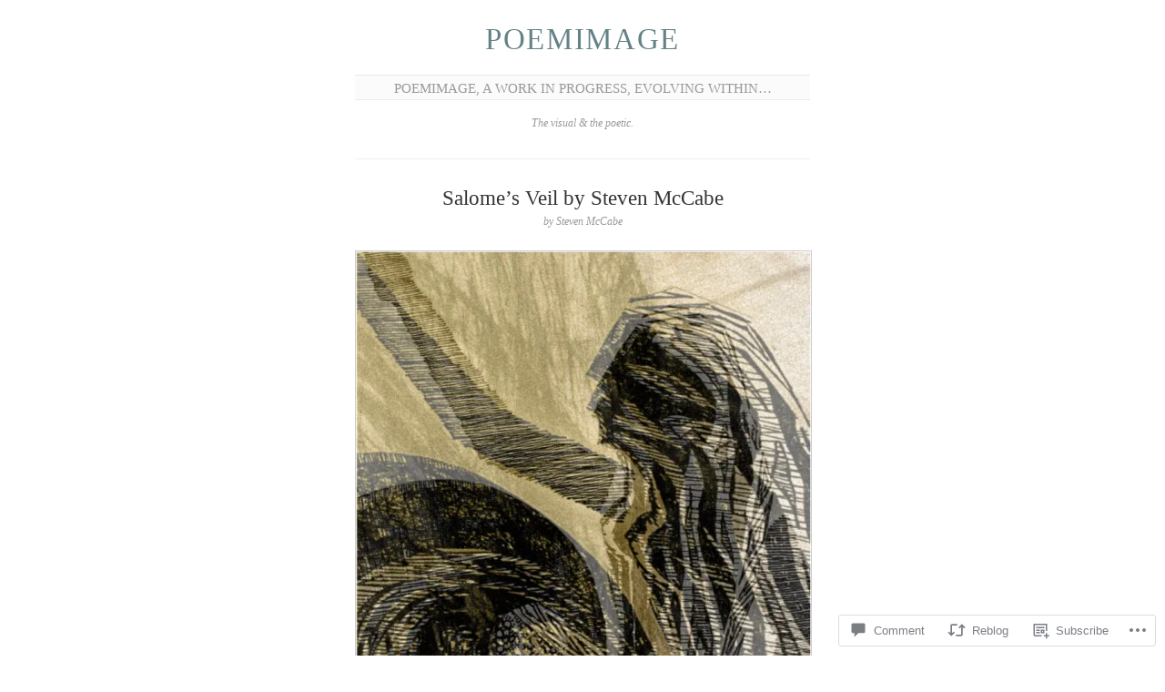

--- FILE ---
content_type: text/html; charset=UTF-8
request_url: https://poemimage.com/2012/11/24/salomes-veil-by-steven-mccabe-2/
body_size: 42161
content:
<!DOCTYPE html>
<!--[if IE 6]>
<html id="ie6" lang="en">
<![endif]-->
<!--[if IE 7]>
<html id="ie7" lang="en">
<![endif]-->
<!--[if IE 8]>
<html id="ie8" lang="en">
<![endif]-->
<!--[if !(IE 6) & !(IE 7) & !(IE 8)]><!-->
<html lang="en">
<!--<![endif]-->
<head>
	<meta charset="UTF-8" />
	<title>Salome&#8217;s Veil by Steven McCabe | poemimage</title>

	<link rel="pingback" href="https://poemimage.com/xmlrpc.php" />
	<!--[if lt IE 9]>
		<script src="https://s0.wp.com/wp-content/themes/pub/manifest/js/html5.js?m=1315596887i" type="text/javascript"></script>
	<![endif]-->

	<meta name='robots' content='max-image-preview:large' />

<!-- Async WordPress.com Remote Login -->
<script id="wpcom_remote_login_js">
var wpcom_remote_login_extra_auth = '';
function wpcom_remote_login_remove_dom_node_id( element_id ) {
	var dom_node = document.getElementById( element_id );
	if ( dom_node ) { dom_node.parentNode.removeChild( dom_node ); }
}
function wpcom_remote_login_remove_dom_node_classes( class_name ) {
	var dom_nodes = document.querySelectorAll( '.' + class_name );
	for ( var i = 0; i < dom_nodes.length; i++ ) {
		dom_nodes[ i ].parentNode.removeChild( dom_nodes[ i ] );
	}
}
function wpcom_remote_login_final_cleanup() {
	wpcom_remote_login_remove_dom_node_classes( "wpcom_remote_login_msg" );
	wpcom_remote_login_remove_dom_node_id( "wpcom_remote_login_key" );
	wpcom_remote_login_remove_dom_node_id( "wpcom_remote_login_validate" );
	wpcom_remote_login_remove_dom_node_id( "wpcom_remote_login_js" );
	wpcom_remote_login_remove_dom_node_id( "wpcom_request_access_iframe" );
	wpcom_remote_login_remove_dom_node_id( "wpcom_request_access_styles" );
}

// Watch for messages back from the remote login
window.addEventListener( "message", function( e ) {
	if ( e.origin === "https://r-login.wordpress.com" ) {
		var data = {};
		try {
			data = JSON.parse( e.data );
		} catch( e ) {
			wpcom_remote_login_final_cleanup();
			return;
		}

		if ( data.msg === 'LOGIN' ) {
			// Clean up the login check iframe
			wpcom_remote_login_remove_dom_node_id( "wpcom_remote_login_key" );

			var id_regex = new RegExp( /^[0-9]+$/ );
			var token_regex = new RegExp( /^.*|.*|.*$/ );
			if (
				token_regex.test( data.token )
				&& id_regex.test( data.wpcomid )
			) {
				// We have everything we need to ask for a login
				var script = document.createElement( "script" );
				script.setAttribute( "id", "wpcom_remote_login_validate" );
				script.src = '/remote-login.php?wpcom_remote_login=validate'
					+ '&wpcomid=' + data.wpcomid
					+ '&token=' + encodeURIComponent( data.token )
					+ '&host=' + window.location.protocol
					+ '//' + window.location.hostname
					+ '&postid=1550'
					+ '&is_singular=1';
				document.body.appendChild( script );
			}

			return;
		}

		// Safari ITP, not logged in, so redirect
		if ( data.msg === 'LOGIN-REDIRECT' ) {
			window.location = 'https://wordpress.com/log-in?redirect_to=' + window.location.href;
			return;
		}

		// Safari ITP, storage access failed, remove the request
		if ( data.msg === 'LOGIN-REMOVE' ) {
			var css_zap = 'html { -webkit-transition: margin-top 1s; transition: margin-top 1s; } /* 9001 */ html { margin-top: 0 !important; } * html body { margin-top: 0 !important; } @media screen and ( max-width: 782px ) { html { margin-top: 0 !important; } * html body { margin-top: 0 !important; } }';
			var style_zap = document.createElement( 'style' );
			style_zap.type = 'text/css';
			style_zap.appendChild( document.createTextNode( css_zap ) );
			document.body.appendChild( style_zap );

			var e = document.getElementById( 'wpcom_request_access_iframe' );
			e.parentNode.removeChild( e );

			document.cookie = 'wordpress_com_login_access=denied; path=/; max-age=31536000';

			return;
		}

		// Safari ITP
		if ( data.msg === 'REQUEST_ACCESS' ) {
			console.log( 'request access: safari' );

			// Check ITP iframe enable/disable knob
			if ( wpcom_remote_login_extra_auth !== 'safari_itp_iframe' ) {
				return;
			}

			// If we are in a "private window" there is no ITP.
			var private_window = false;
			try {
				var opendb = window.openDatabase( null, null, null, null );
			} catch( e ) {
				private_window = true;
			}

			if ( private_window ) {
				console.log( 'private window' );
				return;
			}

			var iframe = document.createElement( 'iframe' );
			iframe.id = 'wpcom_request_access_iframe';
			iframe.setAttribute( 'scrolling', 'no' );
			iframe.setAttribute( 'sandbox', 'allow-storage-access-by-user-activation allow-scripts allow-same-origin allow-top-navigation-by-user-activation' );
			iframe.src = 'https://r-login.wordpress.com/remote-login.php?wpcom_remote_login=request_access&origin=' + encodeURIComponent( data.origin ) + '&wpcomid=' + encodeURIComponent( data.wpcomid );

			var css = 'html { -webkit-transition: margin-top 1s; transition: margin-top 1s; } /* 9001 */ html { margin-top: 46px !important; } * html body { margin-top: 46px !important; } @media screen and ( max-width: 660px ) { html { margin-top: 71px !important; } * html body { margin-top: 71px !important; } #wpcom_request_access_iframe { display: block; height: 71px !important; } } #wpcom_request_access_iframe { border: 0px; height: 46px; position: fixed; top: 0; left: 0; width: 100%; min-width: 100%; z-index: 99999; background: #23282d; } ';

			var style = document.createElement( 'style' );
			style.type = 'text/css';
			style.id = 'wpcom_request_access_styles';
			style.appendChild( document.createTextNode( css ) );
			document.body.appendChild( style );

			document.body.appendChild( iframe );
		}

		if ( data.msg === 'DONE' ) {
			wpcom_remote_login_final_cleanup();
		}
	}
}, false );

// Inject the remote login iframe after the page has had a chance to load
// more critical resources
window.addEventListener( "DOMContentLoaded", function( e ) {
	var iframe = document.createElement( "iframe" );
	iframe.style.display = "none";
	iframe.setAttribute( "scrolling", "no" );
	iframe.setAttribute( "id", "wpcom_remote_login_key" );
	iframe.src = "https://r-login.wordpress.com/remote-login.php"
		+ "?wpcom_remote_login=key"
		+ "&origin=aHR0cHM6Ly9wb2VtaW1hZ2UuY29t"
		+ "&wpcomid=29732034"
		+ "&time=" + Math.floor( Date.now() / 1000 );
	document.body.appendChild( iframe );
}, false );
</script>
<link rel='dns-prefetch' href='//widgets.wp.com' />
<link rel='dns-prefetch' href='//s0.wp.com' />
<link rel="alternate" type="application/rss+xml" title="poemimage &raquo; Feed" href="https://poemimage.com/feed/" />
<link rel="alternate" type="application/rss+xml" title="poemimage &raquo; Comments Feed" href="https://poemimage.com/comments/feed/" />
<link rel="alternate" type="application/rss+xml" title="poemimage &raquo; Salome&#8217;s Veil by Steven&nbsp;McCabe Comments Feed" href="https://poemimage.com/2012/11/24/salomes-veil-by-steven-mccabe-2/feed/" />
	<script type="text/javascript">
		/* <![CDATA[ */
		function addLoadEvent(func) {
			var oldonload = window.onload;
			if (typeof window.onload != 'function') {
				window.onload = func;
			} else {
				window.onload = function () {
					oldonload();
					func();
				}
			}
		}
		/* ]]> */
	</script>
	<link crossorigin='anonymous' rel='stylesheet' id='all-css-0-1' href='/_static/??-eJx9jFEKwkAMBS/kGqqV+iOeZd2mNe0mG0wW8fZaEQQp/jwYeDNw15CKOIoD16C5jiQGE7rGNH8YuJRl+prR4IY5OvZBi/kPbZPZBtaTmWb8ht/0704ykJA/wK/IL1HrBTgKDWi+eGc+Nd1hvzu2XdNOT7gOSkU=&cssminify=yes' type='text/css' media='all' />
<style id='wp-emoji-styles-inline-css'>

	img.wp-smiley, img.emoji {
		display: inline !important;
		border: none !important;
		box-shadow: none !important;
		height: 1em !important;
		width: 1em !important;
		margin: 0 0.07em !important;
		vertical-align: -0.1em !important;
		background: none !important;
		padding: 0 !important;
	}
/*# sourceURL=wp-emoji-styles-inline-css */
</style>
<link crossorigin='anonymous' rel='stylesheet' id='all-css-2-1' href='/wp-content/plugins/gutenberg-core/v22.2.0/build/styles/block-library/style.css?m=1764855221i&cssminify=yes' type='text/css' media='all' />
<style id='wp-block-library-inline-css'>
.has-text-align-justify {
	text-align:justify;
}
.has-text-align-justify{text-align:justify;}

/*# sourceURL=wp-block-library-inline-css */
</style><style id='global-styles-inline-css'>
:root{--wp--preset--aspect-ratio--square: 1;--wp--preset--aspect-ratio--4-3: 4/3;--wp--preset--aspect-ratio--3-4: 3/4;--wp--preset--aspect-ratio--3-2: 3/2;--wp--preset--aspect-ratio--2-3: 2/3;--wp--preset--aspect-ratio--16-9: 16/9;--wp--preset--aspect-ratio--9-16: 9/16;--wp--preset--color--black: #000000;--wp--preset--color--cyan-bluish-gray: #abb8c3;--wp--preset--color--white: #ffffff;--wp--preset--color--pale-pink: #f78da7;--wp--preset--color--vivid-red: #cf2e2e;--wp--preset--color--luminous-vivid-orange: #ff6900;--wp--preset--color--luminous-vivid-amber: #fcb900;--wp--preset--color--light-green-cyan: #7bdcb5;--wp--preset--color--vivid-green-cyan: #00d084;--wp--preset--color--pale-cyan-blue: #8ed1fc;--wp--preset--color--vivid-cyan-blue: #0693e3;--wp--preset--color--vivid-purple: #9b51e0;--wp--preset--gradient--vivid-cyan-blue-to-vivid-purple: linear-gradient(135deg,rgb(6,147,227) 0%,rgb(155,81,224) 100%);--wp--preset--gradient--light-green-cyan-to-vivid-green-cyan: linear-gradient(135deg,rgb(122,220,180) 0%,rgb(0,208,130) 100%);--wp--preset--gradient--luminous-vivid-amber-to-luminous-vivid-orange: linear-gradient(135deg,rgb(252,185,0) 0%,rgb(255,105,0) 100%);--wp--preset--gradient--luminous-vivid-orange-to-vivid-red: linear-gradient(135deg,rgb(255,105,0) 0%,rgb(207,46,46) 100%);--wp--preset--gradient--very-light-gray-to-cyan-bluish-gray: linear-gradient(135deg,rgb(238,238,238) 0%,rgb(169,184,195) 100%);--wp--preset--gradient--cool-to-warm-spectrum: linear-gradient(135deg,rgb(74,234,220) 0%,rgb(151,120,209) 20%,rgb(207,42,186) 40%,rgb(238,44,130) 60%,rgb(251,105,98) 80%,rgb(254,248,76) 100%);--wp--preset--gradient--blush-light-purple: linear-gradient(135deg,rgb(255,206,236) 0%,rgb(152,150,240) 100%);--wp--preset--gradient--blush-bordeaux: linear-gradient(135deg,rgb(254,205,165) 0%,rgb(254,45,45) 50%,rgb(107,0,62) 100%);--wp--preset--gradient--luminous-dusk: linear-gradient(135deg,rgb(255,203,112) 0%,rgb(199,81,192) 50%,rgb(65,88,208) 100%);--wp--preset--gradient--pale-ocean: linear-gradient(135deg,rgb(255,245,203) 0%,rgb(182,227,212) 50%,rgb(51,167,181) 100%);--wp--preset--gradient--electric-grass: linear-gradient(135deg,rgb(202,248,128) 0%,rgb(113,206,126) 100%);--wp--preset--gradient--midnight: linear-gradient(135deg,rgb(2,3,129) 0%,rgb(40,116,252) 100%);--wp--preset--font-size--small: 13px;--wp--preset--font-size--medium: 20px;--wp--preset--font-size--large: 36px;--wp--preset--font-size--x-large: 42px;--wp--preset--font-family--albert-sans: 'Albert Sans', sans-serif;--wp--preset--font-family--alegreya: Alegreya, serif;--wp--preset--font-family--arvo: Arvo, serif;--wp--preset--font-family--bodoni-moda: 'Bodoni Moda', serif;--wp--preset--font-family--bricolage-grotesque: 'Bricolage Grotesque', sans-serif;--wp--preset--font-family--cabin: Cabin, sans-serif;--wp--preset--font-family--chivo: Chivo, sans-serif;--wp--preset--font-family--commissioner: Commissioner, sans-serif;--wp--preset--font-family--cormorant: Cormorant, serif;--wp--preset--font-family--courier-prime: 'Courier Prime', monospace;--wp--preset--font-family--crimson-pro: 'Crimson Pro', serif;--wp--preset--font-family--dm-mono: 'DM Mono', monospace;--wp--preset--font-family--dm-sans: 'DM Sans', sans-serif;--wp--preset--font-family--dm-serif-display: 'DM Serif Display', serif;--wp--preset--font-family--domine: Domine, serif;--wp--preset--font-family--eb-garamond: 'EB Garamond', serif;--wp--preset--font-family--epilogue: Epilogue, sans-serif;--wp--preset--font-family--fahkwang: Fahkwang, sans-serif;--wp--preset--font-family--figtree: Figtree, sans-serif;--wp--preset--font-family--fira-sans: 'Fira Sans', sans-serif;--wp--preset--font-family--fjalla-one: 'Fjalla One', sans-serif;--wp--preset--font-family--fraunces: Fraunces, serif;--wp--preset--font-family--gabarito: Gabarito, system-ui;--wp--preset--font-family--ibm-plex-mono: 'IBM Plex Mono', monospace;--wp--preset--font-family--ibm-plex-sans: 'IBM Plex Sans', sans-serif;--wp--preset--font-family--ibarra-real-nova: 'Ibarra Real Nova', serif;--wp--preset--font-family--instrument-serif: 'Instrument Serif', serif;--wp--preset--font-family--inter: Inter, sans-serif;--wp--preset--font-family--josefin-sans: 'Josefin Sans', sans-serif;--wp--preset--font-family--jost: Jost, sans-serif;--wp--preset--font-family--libre-baskerville: 'Libre Baskerville', serif;--wp--preset--font-family--libre-franklin: 'Libre Franklin', sans-serif;--wp--preset--font-family--literata: Literata, serif;--wp--preset--font-family--lora: Lora, serif;--wp--preset--font-family--merriweather: Merriweather, serif;--wp--preset--font-family--montserrat: Montserrat, sans-serif;--wp--preset--font-family--newsreader: Newsreader, serif;--wp--preset--font-family--noto-sans-mono: 'Noto Sans Mono', sans-serif;--wp--preset--font-family--nunito: Nunito, sans-serif;--wp--preset--font-family--open-sans: 'Open Sans', sans-serif;--wp--preset--font-family--overpass: Overpass, sans-serif;--wp--preset--font-family--pt-serif: 'PT Serif', serif;--wp--preset--font-family--petrona: Petrona, serif;--wp--preset--font-family--piazzolla: Piazzolla, serif;--wp--preset--font-family--playfair-display: 'Playfair Display', serif;--wp--preset--font-family--plus-jakarta-sans: 'Plus Jakarta Sans', sans-serif;--wp--preset--font-family--poppins: Poppins, sans-serif;--wp--preset--font-family--raleway: Raleway, sans-serif;--wp--preset--font-family--roboto: Roboto, sans-serif;--wp--preset--font-family--roboto-slab: 'Roboto Slab', serif;--wp--preset--font-family--rubik: Rubik, sans-serif;--wp--preset--font-family--rufina: Rufina, serif;--wp--preset--font-family--sora: Sora, sans-serif;--wp--preset--font-family--source-sans-3: 'Source Sans 3', sans-serif;--wp--preset--font-family--source-serif-4: 'Source Serif 4', serif;--wp--preset--font-family--space-mono: 'Space Mono', monospace;--wp--preset--font-family--syne: Syne, sans-serif;--wp--preset--font-family--texturina: Texturina, serif;--wp--preset--font-family--urbanist: Urbanist, sans-serif;--wp--preset--font-family--work-sans: 'Work Sans', sans-serif;--wp--preset--spacing--20: 0.44rem;--wp--preset--spacing--30: 0.67rem;--wp--preset--spacing--40: 1rem;--wp--preset--spacing--50: 1.5rem;--wp--preset--spacing--60: 2.25rem;--wp--preset--spacing--70: 3.38rem;--wp--preset--spacing--80: 5.06rem;--wp--preset--shadow--natural: 6px 6px 9px rgba(0, 0, 0, 0.2);--wp--preset--shadow--deep: 12px 12px 50px rgba(0, 0, 0, 0.4);--wp--preset--shadow--sharp: 6px 6px 0px rgba(0, 0, 0, 0.2);--wp--preset--shadow--outlined: 6px 6px 0px -3px rgb(255, 255, 255), 6px 6px rgb(0, 0, 0);--wp--preset--shadow--crisp: 6px 6px 0px rgb(0, 0, 0);}:where(.is-layout-flex){gap: 0.5em;}:where(.is-layout-grid){gap: 0.5em;}body .is-layout-flex{display: flex;}.is-layout-flex{flex-wrap: wrap;align-items: center;}.is-layout-flex > :is(*, div){margin: 0;}body .is-layout-grid{display: grid;}.is-layout-grid > :is(*, div){margin: 0;}:where(.wp-block-columns.is-layout-flex){gap: 2em;}:where(.wp-block-columns.is-layout-grid){gap: 2em;}:where(.wp-block-post-template.is-layout-flex){gap: 1.25em;}:where(.wp-block-post-template.is-layout-grid){gap: 1.25em;}.has-black-color{color: var(--wp--preset--color--black) !important;}.has-cyan-bluish-gray-color{color: var(--wp--preset--color--cyan-bluish-gray) !important;}.has-white-color{color: var(--wp--preset--color--white) !important;}.has-pale-pink-color{color: var(--wp--preset--color--pale-pink) !important;}.has-vivid-red-color{color: var(--wp--preset--color--vivid-red) !important;}.has-luminous-vivid-orange-color{color: var(--wp--preset--color--luminous-vivid-orange) !important;}.has-luminous-vivid-amber-color{color: var(--wp--preset--color--luminous-vivid-amber) !important;}.has-light-green-cyan-color{color: var(--wp--preset--color--light-green-cyan) !important;}.has-vivid-green-cyan-color{color: var(--wp--preset--color--vivid-green-cyan) !important;}.has-pale-cyan-blue-color{color: var(--wp--preset--color--pale-cyan-blue) !important;}.has-vivid-cyan-blue-color{color: var(--wp--preset--color--vivid-cyan-blue) !important;}.has-vivid-purple-color{color: var(--wp--preset--color--vivid-purple) !important;}.has-black-background-color{background-color: var(--wp--preset--color--black) !important;}.has-cyan-bluish-gray-background-color{background-color: var(--wp--preset--color--cyan-bluish-gray) !important;}.has-white-background-color{background-color: var(--wp--preset--color--white) !important;}.has-pale-pink-background-color{background-color: var(--wp--preset--color--pale-pink) !important;}.has-vivid-red-background-color{background-color: var(--wp--preset--color--vivid-red) !important;}.has-luminous-vivid-orange-background-color{background-color: var(--wp--preset--color--luminous-vivid-orange) !important;}.has-luminous-vivid-amber-background-color{background-color: var(--wp--preset--color--luminous-vivid-amber) !important;}.has-light-green-cyan-background-color{background-color: var(--wp--preset--color--light-green-cyan) !important;}.has-vivid-green-cyan-background-color{background-color: var(--wp--preset--color--vivid-green-cyan) !important;}.has-pale-cyan-blue-background-color{background-color: var(--wp--preset--color--pale-cyan-blue) !important;}.has-vivid-cyan-blue-background-color{background-color: var(--wp--preset--color--vivid-cyan-blue) !important;}.has-vivid-purple-background-color{background-color: var(--wp--preset--color--vivid-purple) !important;}.has-black-border-color{border-color: var(--wp--preset--color--black) !important;}.has-cyan-bluish-gray-border-color{border-color: var(--wp--preset--color--cyan-bluish-gray) !important;}.has-white-border-color{border-color: var(--wp--preset--color--white) !important;}.has-pale-pink-border-color{border-color: var(--wp--preset--color--pale-pink) !important;}.has-vivid-red-border-color{border-color: var(--wp--preset--color--vivid-red) !important;}.has-luminous-vivid-orange-border-color{border-color: var(--wp--preset--color--luminous-vivid-orange) !important;}.has-luminous-vivid-amber-border-color{border-color: var(--wp--preset--color--luminous-vivid-amber) !important;}.has-light-green-cyan-border-color{border-color: var(--wp--preset--color--light-green-cyan) !important;}.has-vivid-green-cyan-border-color{border-color: var(--wp--preset--color--vivid-green-cyan) !important;}.has-pale-cyan-blue-border-color{border-color: var(--wp--preset--color--pale-cyan-blue) !important;}.has-vivid-cyan-blue-border-color{border-color: var(--wp--preset--color--vivid-cyan-blue) !important;}.has-vivid-purple-border-color{border-color: var(--wp--preset--color--vivid-purple) !important;}.has-vivid-cyan-blue-to-vivid-purple-gradient-background{background: var(--wp--preset--gradient--vivid-cyan-blue-to-vivid-purple) !important;}.has-light-green-cyan-to-vivid-green-cyan-gradient-background{background: var(--wp--preset--gradient--light-green-cyan-to-vivid-green-cyan) !important;}.has-luminous-vivid-amber-to-luminous-vivid-orange-gradient-background{background: var(--wp--preset--gradient--luminous-vivid-amber-to-luminous-vivid-orange) !important;}.has-luminous-vivid-orange-to-vivid-red-gradient-background{background: var(--wp--preset--gradient--luminous-vivid-orange-to-vivid-red) !important;}.has-very-light-gray-to-cyan-bluish-gray-gradient-background{background: var(--wp--preset--gradient--very-light-gray-to-cyan-bluish-gray) !important;}.has-cool-to-warm-spectrum-gradient-background{background: var(--wp--preset--gradient--cool-to-warm-spectrum) !important;}.has-blush-light-purple-gradient-background{background: var(--wp--preset--gradient--blush-light-purple) !important;}.has-blush-bordeaux-gradient-background{background: var(--wp--preset--gradient--blush-bordeaux) !important;}.has-luminous-dusk-gradient-background{background: var(--wp--preset--gradient--luminous-dusk) !important;}.has-pale-ocean-gradient-background{background: var(--wp--preset--gradient--pale-ocean) !important;}.has-electric-grass-gradient-background{background: var(--wp--preset--gradient--electric-grass) !important;}.has-midnight-gradient-background{background: var(--wp--preset--gradient--midnight) !important;}.has-small-font-size{font-size: var(--wp--preset--font-size--small) !important;}.has-medium-font-size{font-size: var(--wp--preset--font-size--medium) !important;}.has-large-font-size{font-size: var(--wp--preset--font-size--large) !important;}.has-x-large-font-size{font-size: var(--wp--preset--font-size--x-large) !important;}.has-albert-sans-font-family{font-family: var(--wp--preset--font-family--albert-sans) !important;}.has-alegreya-font-family{font-family: var(--wp--preset--font-family--alegreya) !important;}.has-arvo-font-family{font-family: var(--wp--preset--font-family--arvo) !important;}.has-bodoni-moda-font-family{font-family: var(--wp--preset--font-family--bodoni-moda) !important;}.has-bricolage-grotesque-font-family{font-family: var(--wp--preset--font-family--bricolage-grotesque) !important;}.has-cabin-font-family{font-family: var(--wp--preset--font-family--cabin) !important;}.has-chivo-font-family{font-family: var(--wp--preset--font-family--chivo) !important;}.has-commissioner-font-family{font-family: var(--wp--preset--font-family--commissioner) !important;}.has-cormorant-font-family{font-family: var(--wp--preset--font-family--cormorant) !important;}.has-courier-prime-font-family{font-family: var(--wp--preset--font-family--courier-prime) !important;}.has-crimson-pro-font-family{font-family: var(--wp--preset--font-family--crimson-pro) !important;}.has-dm-mono-font-family{font-family: var(--wp--preset--font-family--dm-mono) !important;}.has-dm-sans-font-family{font-family: var(--wp--preset--font-family--dm-sans) !important;}.has-dm-serif-display-font-family{font-family: var(--wp--preset--font-family--dm-serif-display) !important;}.has-domine-font-family{font-family: var(--wp--preset--font-family--domine) !important;}.has-eb-garamond-font-family{font-family: var(--wp--preset--font-family--eb-garamond) !important;}.has-epilogue-font-family{font-family: var(--wp--preset--font-family--epilogue) !important;}.has-fahkwang-font-family{font-family: var(--wp--preset--font-family--fahkwang) !important;}.has-figtree-font-family{font-family: var(--wp--preset--font-family--figtree) !important;}.has-fira-sans-font-family{font-family: var(--wp--preset--font-family--fira-sans) !important;}.has-fjalla-one-font-family{font-family: var(--wp--preset--font-family--fjalla-one) !important;}.has-fraunces-font-family{font-family: var(--wp--preset--font-family--fraunces) !important;}.has-gabarito-font-family{font-family: var(--wp--preset--font-family--gabarito) !important;}.has-ibm-plex-mono-font-family{font-family: var(--wp--preset--font-family--ibm-plex-mono) !important;}.has-ibm-plex-sans-font-family{font-family: var(--wp--preset--font-family--ibm-plex-sans) !important;}.has-ibarra-real-nova-font-family{font-family: var(--wp--preset--font-family--ibarra-real-nova) !important;}.has-instrument-serif-font-family{font-family: var(--wp--preset--font-family--instrument-serif) !important;}.has-inter-font-family{font-family: var(--wp--preset--font-family--inter) !important;}.has-josefin-sans-font-family{font-family: var(--wp--preset--font-family--josefin-sans) !important;}.has-jost-font-family{font-family: var(--wp--preset--font-family--jost) !important;}.has-libre-baskerville-font-family{font-family: var(--wp--preset--font-family--libre-baskerville) !important;}.has-libre-franklin-font-family{font-family: var(--wp--preset--font-family--libre-franklin) !important;}.has-literata-font-family{font-family: var(--wp--preset--font-family--literata) !important;}.has-lora-font-family{font-family: var(--wp--preset--font-family--lora) !important;}.has-merriweather-font-family{font-family: var(--wp--preset--font-family--merriweather) !important;}.has-montserrat-font-family{font-family: var(--wp--preset--font-family--montserrat) !important;}.has-newsreader-font-family{font-family: var(--wp--preset--font-family--newsreader) !important;}.has-noto-sans-mono-font-family{font-family: var(--wp--preset--font-family--noto-sans-mono) !important;}.has-nunito-font-family{font-family: var(--wp--preset--font-family--nunito) !important;}.has-open-sans-font-family{font-family: var(--wp--preset--font-family--open-sans) !important;}.has-overpass-font-family{font-family: var(--wp--preset--font-family--overpass) !important;}.has-pt-serif-font-family{font-family: var(--wp--preset--font-family--pt-serif) !important;}.has-petrona-font-family{font-family: var(--wp--preset--font-family--petrona) !important;}.has-piazzolla-font-family{font-family: var(--wp--preset--font-family--piazzolla) !important;}.has-playfair-display-font-family{font-family: var(--wp--preset--font-family--playfair-display) !important;}.has-plus-jakarta-sans-font-family{font-family: var(--wp--preset--font-family--plus-jakarta-sans) !important;}.has-poppins-font-family{font-family: var(--wp--preset--font-family--poppins) !important;}.has-raleway-font-family{font-family: var(--wp--preset--font-family--raleway) !important;}.has-roboto-font-family{font-family: var(--wp--preset--font-family--roboto) !important;}.has-roboto-slab-font-family{font-family: var(--wp--preset--font-family--roboto-slab) !important;}.has-rubik-font-family{font-family: var(--wp--preset--font-family--rubik) !important;}.has-rufina-font-family{font-family: var(--wp--preset--font-family--rufina) !important;}.has-sora-font-family{font-family: var(--wp--preset--font-family--sora) !important;}.has-source-sans-3-font-family{font-family: var(--wp--preset--font-family--source-sans-3) !important;}.has-source-serif-4-font-family{font-family: var(--wp--preset--font-family--source-serif-4) !important;}.has-space-mono-font-family{font-family: var(--wp--preset--font-family--space-mono) !important;}.has-syne-font-family{font-family: var(--wp--preset--font-family--syne) !important;}.has-texturina-font-family{font-family: var(--wp--preset--font-family--texturina) !important;}.has-urbanist-font-family{font-family: var(--wp--preset--font-family--urbanist) !important;}.has-work-sans-font-family{font-family: var(--wp--preset--font-family--work-sans) !important;}
/*# sourceURL=global-styles-inline-css */
</style>

<style id='classic-theme-styles-inline-css'>
/*! This file is auto-generated */
.wp-block-button__link{color:#fff;background-color:#32373c;border-radius:9999px;box-shadow:none;text-decoration:none;padding:calc(.667em + 2px) calc(1.333em + 2px);font-size:1.125em}.wp-block-file__button{background:#32373c;color:#fff;text-decoration:none}
/*# sourceURL=/wp-includes/css/classic-themes.min.css */
</style>
<link crossorigin='anonymous' rel='stylesheet' id='all-css-4-1' href='/_static/??-eJx9jkEOwjAMBD9EcMqBckE8BSWpBSl1EsVO+/26qrgA4mLJuzv2wlJMyEkwCVAzZWqPmBhCrqg6FSegCcIhOpyQNHYMzAf4jS1FGeN9qchsdFJsZOSpIP/jRpTiwsuotJ/YDaCc09u8z5iGXME1yeREYvjCgGsA3+I0wIzV62sVt878uW9lbnTt+rO1p76zl3EFmp5j4Q==&cssminify=yes' type='text/css' media='all' />
<link rel='stylesheet' id='verbum-gutenberg-css-css' href='https://widgets.wp.com/verbum-block-editor/block-editor.css?ver=1738686361' media='all' />
<link crossorigin='anonymous' rel='stylesheet' id='all-css-6-1' href='/wp-content/themes/pub/manifest/style.css?m=1741693338i&cssminify=yes' type='text/css' media='all' />
<link crossorigin='anonymous' rel='stylesheet' id='all-css-8-1' href='/_static/??-eJzTLy/QTc7PK0nNK9HPLdUtyClNz8wr1i9KTcrJTwcy0/WTi5G5ekCujj52Temp+bo5+cmJJZn5eSgc3bScxMwikFb7XFtDE1NLExMLc0OTLACohS2q&cssminify=yes' type='text/css' media='all' />
<link crossorigin='anonymous' rel='stylesheet' id='print-css-9-1' href='/wp-content/mu-plugins/global-print/global-print.css?m=1465851035i&cssminify=yes' type='text/css' media='print' />
<style id='jetpack-global-styles-frontend-style-inline-css'>
:root { --font-headings: unset; --font-base: unset; --font-headings-default: -apple-system,BlinkMacSystemFont,"Segoe UI",Roboto,Oxygen-Sans,Ubuntu,Cantarell,"Helvetica Neue",sans-serif; --font-base-default: -apple-system,BlinkMacSystemFont,"Segoe UI",Roboto,Oxygen-Sans,Ubuntu,Cantarell,"Helvetica Neue",sans-serif;}
/*# sourceURL=jetpack-global-styles-frontend-style-inline-css */
</style>
<link crossorigin='anonymous' rel='stylesheet' id='all-css-12-1' href='/_static/??-eJyNjcEKwjAQRH/IuFRT6kX8FNkmS5K6yQY3Qfx7bfEiXrwM82B4A49qnJRGpUHupnIPqSgs1Cq624chi6zhO5OCRryTR++fW00l7J3qDv43XVNxoOISsmEJol/wY2uR8vs3WggsM/I6uOTzMI3Hw8lOg11eUT1JKA==&cssminify=yes' type='text/css' media='all' />
<script type="text/javascript" id="jetpack_related-posts-js-extra">
/* <![CDATA[ */
var related_posts_js_options = {"post_heading":"h4"};
//# sourceURL=jetpack_related-posts-js-extra
/* ]]> */
</script>
<script type="text/javascript" id="wpcom-actionbar-placeholder-js-extra">
/* <![CDATA[ */
var actionbardata = {"siteID":"29732034","postID":"1550","siteURL":"https://poemimage.com","xhrURL":"https://poemimage.com/wp-admin/admin-ajax.php","nonce":"ffffdb21a3","isLoggedIn":"","statusMessage":"","subsEmailDefault":"instantly","proxyScriptUrl":"https://s0.wp.com/wp-content/js/wpcom-proxy-request.js?m=1513050504i&amp;ver=20211021","shortlink":"https://wp.me/p20KEW-p0","i18n":{"followedText":"New posts from this site will now appear in your \u003Ca href=\"https://wordpress.com/reader\"\u003EReader\u003C/a\u003E","foldBar":"Collapse this bar","unfoldBar":"Expand this bar","shortLinkCopied":"Shortlink copied to clipboard."}};
//# sourceURL=wpcom-actionbar-placeholder-js-extra
/* ]]> */
</script>
<script type="text/javascript" id="jetpack-mu-wpcom-settings-js-before">
/* <![CDATA[ */
var JETPACK_MU_WPCOM_SETTINGS = {"assetsUrl":"https://s0.wp.com/wp-content/mu-plugins/jetpack-mu-wpcom-plugin/moon/jetpack_vendor/automattic/jetpack-mu-wpcom/src/build/"};
//# sourceURL=jetpack-mu-wpcom-settings-js-before
/* ]]> */
</script>
<script crossorigin='anonymous' type='text/javascript'  src='/_static/??/wp-content/mu-plugins/jetpack-plugin/moon/_inc/build/related-posts/related-posts.min.js,/wp-content/js/rlt-proxy.js?m=1755006225j'></script>
<script type="text/javascript" id="rlt-proxy-js-after">
/* <![CDATA[ */
	rltInitialize( {"token":null,"iframeOrigins":["https:\/\/widgets.wp.com"]} );
//# sourceURL=rlt-proxy-js-after
/* ]]> */
</script>
<link rel="EditURI" type="application/rsd+xml" title="RSD" href="https://poemimage.wordpress.com/xmlrpc.php?rsd" />
<meta name="generator" content="WordPress.com" />
<link rel="canonical" href="https://poemimage.com/2012/11/24/salomes-veil-by-steven-mccabe-2/" />
<link rel='shortlink' href='https://wp.me/p20KEW-p0' />
<link rel="alternate" type="application/json+oembed" href="https://public-api.wordpress.com/oembed/?format=json&amp;url=https%3A%2F%2Fpoemimage.com%2F2012%2F11%2F24%2Fsalomes-veil-by-steven-mccabe-2%2F&amp;for=wpcom-auto-discovery" /><link rel="alternate" type="application/xml+oembed" href="https://public-api.wordpress.com/oembed/?format=xml&amp;url=https%3A%2F%2Fpoemimage.com%2F2012%2F11%2F24%2Fsalomes-veil-by-steven-mccabe-2%2F&amp;for=wpcom-auto-discovery" />
<!-- Jetpack Open Graph Tags -->
<meta property="og:type" content="article" />
<meta property="og:title" content="Salome&#8217;s Veil by Steven McCabe" />
<meta property="og:url" content="https://poemimage.com/2012/11/24/salomes-veil-by-steven-mccabe-2/" />
<meta property="og:description" content="Visit the post for more." />
<meta property="article:published_time" content="2012-11-24T23:52:13+00:00" />
<meta property="article:modified_time" content="2014-01-24T13:30:53+00:00" />
<meta property="og:site_name" content="poemimage" />
<meta property="og:image" content="https://poemimage.com/wp-content/uploads/2012/11/salomes-veil4.jpg" />
<meta property="og:image:width" content="500" />
<meta property="og:image:height" content="853" />
<meta property="og:image:alt" content="" />
<meta property="og:locale" content="en_US" />
<meta property="article:publisher" content="https://www.facebook.com/WordPresscom" />
<meta name="twitter:text:title" content="Salome&#8217;s Veil by Steven&nbsp;McCabe" />
<meta name="twitter:image" content="https://poemimage.com/wp-content/uploads/2012/11/salomes-veil4.jpg?w=640" />
<meta name="twitter:card" content="summary_large_image" />
<meta name="twitter:description" content="Visit the post for more." />

<!-- End Jetpack Open Graph Tags -->
<link rel="shortcut icon" type="image/x-icon" href="https://s0.wp.com/i/favicon.ico?m=1713425267i" sizes="16x16 24x24 32x32 48x48" />
<link rel="icon" type="image/x-icon" href="https://s0.wp.com/i/favicon.ico?m=1713425267i" sizes="16x16 24x24 32x32 48x48" />
<link rel="apple-touch-icon" href="https://s0.wp.com/i/webclip.png?m=1713868326i" />
<link rel='openid.server' href='https://poemimage.com/?openidserver=1' />
<link rel='openid.delegate' href='https://poemimage.com/' />
<link rel="search" type="application/opensearchdescription+xml" href="https://poemimage.com/osd.xml" title="poemimage" />
<link rel="search" type="application/opensearchdescription+xml" href="https://s1.wp.com/opensearch.xml" title="WordPress.com" />
<meta name="description" content="She is the handmaiden of flammable dreams Bending her arm like a man hammering underwater — Wearing thin bracelets — On her back in the mouth of a cave I limp into her beautiful danger She is walking backwards to join me A wild ocean carved by the wind My heels touch blacktop I push&hellip;" />
<style type="text/css" id="custom-colors-css">#site-wrapper {
	border-style: solid;
	border-width: 0 2px;
	padding: 15px 120px;
}
#footer {
	border-left: 2px solid;
	border-right: 2px solid;
	margin-top: 0;
	padding: 30px 120px;
}
#wpstats {
	margin-bottom: 0;
	margin-top: -10px;
}
#footer { border-top-color: #000000;}
#footer { border-top-color: rgba( 0, 0, 0, 0.1 );}
#infinite-handle span { background-color: #333333;}
#site-wrapper { background-color: #ffffff;}
#footer { background-color: #ffffff;}
input[type=submit],#core-content #respond #comment-submit { color: #000000;}
#infinite-handle span { color: #000000;}
#infinite-handle span::before { color: #ffffff;}
#infinite-handle span::before { color: rgba( 255, 255, 255, 0.4 );}
body { background-color: #fff;}
body { background-color: rgba( 255, 255, 255, 0.2 );}
#site-wrapper { border-color: #fff;}
#footer { border-left-color: #fff;}
#footer { border-right-color: #fff;}
h1 a:link, h1 a:visited, h1 a:hover, h1 a:active { color: #648285;}
input[type=submit],#core-content #respond #comment-submit { background-color: #8ea7aa;}
input[type=submit],#core-content #respond #comment-submit { background: #697d80;}
input[type=submit],#core-content #respond #comment-submit { border-color: #526264;}
input[type=submit]:hover,input[type=submit]:focus,#core-content #respond #comment-submit:hover { background-color: #526264;}
a:link,a:visited { color: #7A6C51;}
h5.post-date { border-bottom-color: #9c8a6a;}
h5.post-date { border-bottom-color: rgba( 156, 138, 106, 0.8 );}
.format-status .post-content { background-color: #9c8a6a;}
.format-status .post-content { background-color: rgba( 156, 138, 106, 0.05 );}
html, body, div, span, applet, object, iframe, h1, h2, h3, h4, h5, h6, p, blockquote, pre, a, abbr, acronym, address, big, cite, code, del, dfn, em, font, img, ins, kbd, q, s, samp, small, strike, strong, sub, sup, tt, var, b, u, i, center, dl, dt, dd, ol, ul, li, fieldset, form, label, legend, table, caption, tbody, tfoot, thead, tr, th, td { border-color: #000000;}
h3 a:link, h3 a:visited, h2, .entry-content strong, h2.archive-title strong { color: #000000;}
</style>
<link crossorigin='anonymous' rel='stylesheet' id='all-css-2-3' href='/_static/??-eJyVjkEKwkAMRS9kG2rR4kI8irTpIGknyTCZ0OtXsRXc6fJ9Ho8PS6pQpQQpwF6l6A8SgymU1OO8MbCqwJ0EYYiKs4EtlEKu0ewAvxdYR4/BAPusbiF+pH34N/i+5BRHMB8MM6VC+pS/qGaSV/nG16Y7tZfu3DbHaQXdH15M&cssminify=yes' type='text/css' media='all' />
</head>

<body class="wp-singular post-template-default single single-post postid-1550 single-format-standard wp-theme-pubmanifest customizer-styles-applied jetpack-reblog-enabled custom-colors">

<div id="site-wrapper">
	<h1 class="vcard author" id="site-title"><a href="https://poemimage.com/" title="Home" class="fn">poemimage</a></h1>
	<nav id="main-nav">
			<ul>
		<li class="page_item page-item-2"><a href="https://poemimage.com/about/">poemimage, a work in progress, evolving&nbsp;within&#8230;</a></li>
	</ul>
	</nav>
		<div id="site-description">
		The visual &amp; the poetic.	</div>

<div id="core-content">


	
<div class="post-1550 post type-post status-publish format-standard hentry category-poetic-visual-narrative category-x-steven-mccabe-salomes-veil tag-love-poetry tag-salomes-veil" id="post-1550">
	<div class="post-content">
		<h3 class="entry-title">Salome&#8217;s Veil by Steven&nbsp;McCabe</h3>		<h4 class="vcard author">by <span class="fn">Steven McCabe</span></h4>

				<div class="entry-content">
			<p style="text-align:center;"><a href="https://poemimage.com/wp-content/uploads/2012/11/salomes-veil4.jpg"><img data-attachment-id="1575" data-permalink="https://poemimage.com/2012/11/24/salomes-veil-by-steven-mccabe-2/salomes-veil-5/" data-orig-file="https://poemimage.com/wp-content/uploads/2012/11/salomes-veil4.jpg" data-orig-size="702,1198" data-comments-opened="1" data-image-meta="{&quot;aperture&quot;:&quot;0&quot;,&quot;credit&quot;:&quot;&quot;,&quot;camera&quot;:&quot;&quot;,&quot;caption&quot;:&quot;&quot;,&quot;created_timestamp&quot;:&quot;0&quot;,&quot;copyright&quot;:&quot;&quot;,&quot;focal_length&quot;:&quot;0&quot;,&quot;iso&quot;:&quot;0&quot;,&quot;shutter_speed&quot;:&quot;0&quot;,&quot;title&quot;:&quot;&quot;}" data-image-title="Salome&amp;#8217;s &amp;#8211; Veil" data-image-description="" data-image-caption="" data-medium-file="https://poemimage.com/wp-content/uploads/2012/11/salomes-veil4.jpg?w=352" data-large-file="https://poemimage.com/wp-content/uploads/2012/11/salomes-veil4.jpg?w=500" class="aligncenter size-full wp-image-1575" title="Salome's - Veil" alt="" src="https://poemimage.com/wp-content/uploads/2012/11/salomes-veil4.jpg?w=500&#038;h=853" height="853" width="500" srcset="https://poemimage.com/wp-content/uploads/2012/11/salomes-veil4.jpg?w=500&amp;h=853 500w, https://poemimage.com/wp-content/uploads/2012/11/salomes-veil4.jpg?w=188&amp;h=320 188w, https://poemimage.com/wp-content/uploads/2012/11/salomes-veil4.jpg?w=352&amp;h=600 352w, https://poemimage.com/wp-content/uploads/2012/11/salomes-veil4.jpg 702w" sizes="(max-width: 500px) 100vw, 500px" /></a></p>
<p style="text-align:center;"><span id="more-1550"></span><!--more--><!--more--></p>
<p style="text-align:center;">She is the handmaiden of flammable dreams</p>
<p style="text-align:center;">Bending her arm like a man hammering underwater —</p>
<p style="text-align:center;">Wearing thin bracelets —</p>
<p style="text-align:center;">On her back in the mouth of a cave</p>
<p style="text-align:center;">I limp into her beautiful danger</p>
<p style="text-align:center;">She is walking backwards to join me</p>
<p style="text-align:center;">A wild ocean carved by the wind</p>
<p style="text-align:center;">My heels touch blacktop</p>
<p style="text-align:center;">I push the car</p>
<p style="text-align:center;">Removing layers of thought</p>
<p style="text-align:center;">Blinded by love</p>
<p style="text-align:center;"><!--more--><!--more--><!--more--><a href="https://poemimage.com/wp-content/uploads/2012/11/lala.jpg"><img data-attachment-id="1576" data-permalink="https://poemimage.com/2012/11/24/salomes-veil-by-steven-mccabe-2/lala/" data-orig-file="https://poemimage.com/wp-content/uploads/2012/11/lala.jpg" data-orig-size="929,1229" data-comments-opened="1" data-image-meta="{&quot;aperture&quot;:&quot;0&quot;,&quot;credit&quot;:&quot;&quot;,&quot;camera&quot;:&quot;MX320 series&quot;,&quot;caption&quot;:&quot;&quot;,&quot;created_timestamp&quot;:&quot;0&quot;,&quot;copyright&quot;:&quot;&quot;,&quot;focal_length&quot;:&quot;0&quot;,&quot;iso&quot;:&quot;0&quot;,&quot;shutter_speed&quot;:&quot;0&quot;,&quot;title&quot;:&quot;&quot;}" data-image-title="lala" data-image-description="" data-image-caption="" data-medium-file="https://poemimage.com/wp-content/uploads/2012/11/lala.jpg?w=454" data-large-file="https://poemimage.com/wp-content/uploads/2012/11/lala.jpg?w=500" class="aligncenter size-full wp-image-1576" title="lala" alt="" src="https://poemimage.com/wp-content/uploads/2012/11/lala.jpg?w=500&#038;h=661" height="661" width="500" srcset="https://poemimage.com/wp-content/uploads/2012/11/lala.jpg?w=500&amp;h=661 500w, https://poemimage.com/wp-content/uploads/2012/11/lala.jpg?w=242&amp;h=320 242w, https://poemimage.com/wp-content/uploads/2012/11/lala.jpg?w=454&amp;h=600 454w, https://poemimage.com/wp-content/uploads/2012/11/lala.jpg?w=768&amp;h=1016 768w, https://poemimage.com/wp-content/uploads/2012/11/lala.jpg 929w" sizes="(max-width: 500px) 100vw, 500px" /></a></p>
<p style="text-align:center;"><!--more--><!--more--><!--more--> From <em>Hierarchy of Loss</em> —Ekstasis Editions —2007</p>
<div><b> </b></div>
<div id="jp-post-flair" class="sharedaddy sd-like-enabled sd-sharing-enabled"><div class="sharedaddy sd-sharing-enabled"><div class="robots-nocontent sd-block sd-social sd-social-icon-text sd-sharing"><h3 class="sd-title">Share this:</h3><div class="sd-content"><ul><li class="share-twitter"><a rel="nofollow noopener noreferrer"
				data-shared="sharing-twitter-1550"
				class="share-twitter sd-button share-icon"
				href="https://poemimage.com/2012/11/24/salomes-veil-by-steven-mccabe-2/?share=twitter"
				target="_blank"
				aria-labelledby="sharing-twitter-1550"
				>
				<span id="sharing-twitter-1550" hidden>Click to share on X (Opens in new window)</span>
				<span>X</span>
			</a></li><li class="share-tumblr"><a rel="nofollow noopener noreferrer"
				data-shared="sharing-tumblr-1550"
				class="share-tumblr sd-button share-icon"
				href="https://poemimage.com/2012/11/24/salomes-veil-by-steven-mccabe-2/?share=tumblr"
				target="_blank"
				aria-labelledby="sharing-tumblr-1550"
				>
				<span id="sharing-tumblr-1550" hidden>Click to share on Tumblr (Opens in new window)</span>
				<span>Tumblr</span>
			</a></li><li class="share-pinterest"><a rel="nofollow noopener noreferrer"
				data-shared="sharing-pinterest-1550"
				class="share-pinterest sd-button share-icon"
				href="https://poemimage.com/2012/11/24/salomes-veil-by-steven-mccabe-2/?share=pinterest"
				target="_blank"
				aria-labelledby="sharing-pinterest-1550"
				>
				<span id="sharing-pinterest-1550" hidden>Click to share on Pinterest (Opens in new window)</span>
				<span>Pinterest</span>
			</a></li><li class="share-reddit"><a rel="nofollow noopener noreferrer"
				data-shared="sharing-reddit-1550"
				class="share-reddit sd-button share-icon"
				href="https://poemimage.com/2012/11/24/salomes-veil-by-steven-mccabe-2/?share=reddit"
				target="_blank"
				aria-labelledby="sharing-reddit-1550"
				>
				<span id="sharing-reddit-1550" hidden>Click to share on Reddit (Opens in new window)</span>
				<span>Reddit</span>
			</a></li><li class="share-linkedin"><a rel="nofollow noopener noreferrer"
				data-shared="sharing-linkedin-1550"
				class="share-linkedin sd-button share-icon"
				href="https://poemimage.com/2012/11/24/salomes-veil-by-steven-mccabe-2/?share=linkedin"
				target="_blank"
				aria-labelledby="sharing-linkedin-1550"
				>
				<span id="sharing-linkedin-1550" hidden>Click to share on LinkedIn (Opens in new window)</span>
				<span>LinkedIn</span>
			</a></li><li class="share-email"><a rel="nofollow noopener noreferrer"
				data-shared="sharing-email-1550"
				class="share-email sd-button share-icon"
				href="mailto:?subject=%5BShared%20Post%5D%20Salome%27s%20Veil%20by%20Steven%20McCabe&#038;body=https%3A%2F%2Fpoemimage.com%2F2012%2F11%2F24%2Fsalomes-veil-by-steven-mccabe-2%2F&#038;share=email"
				target="_blank"
				aria-labelledby="sharing-email-1550"
				data-email-share-error-title="Do you have email set up?" data-email-share-error-text="If you&#039;re having problems sharing via email, you might not have email set up for your browser. You may need to create a new email yourself." data-email-share-nonce="868053de2c" data-email-share-track-url="https://poemimage.com/2012/11/24/salomes-veil-by-steven-mccabe-2/?share=email">
				<span id="sharing-email-1550" hidden>Click to email a link to a friend (Opens in new window)</span>
				<span>Email</span>
			</a></li><li class="share-facebook"><a rel="nofollow noopener noreferrer"
				data-shared="sharing-facebook-1550"
				class="share-facebook sd-button share-icon"
				href="https://poemimage.com/2012/11/24/salomes-veil-by-steven-mccabe-2/?share=facebook"
				target="_blank"
				aria-labelledby="sharing-facebook-1550"
				>
				<span id="sharing-facebook-1550" hidden>Click to share on Facebook (Opens in new window)</span>
				<span>Facebook</span>
			</a></li><li class="share-end"></li></ul></div></div></div><div class='sharedaddy sd-block sd-like jetpack-likes-widget-wrapper jetpack-likes-widget-unloaded' id='like-post-wrapper-29732034-1550-6948d34ea39a8' data-src='//widgets.wp.com/likes/index.html?ver=20251222#blog_id=29732034&amp;post_id=1550&amp;origin=poemimage.wordpress.com&amp;obj_id=29732034-1550-6948d34ea39a8&amp;domain=poemimage.com' data-name='like-post-frame-29732034-1550-6948d34ea39a8' data-title='Like or Reblog'><div class='likes-widget-placeholder post-likes-widget-placeholder' style='height: 55px;'><span class='button'><span>Like</span></span> <span class='loading'>Loading...</span></div><span class='sd-text-color'></span><a class='sd-link-color'></a></div>
<div id='jp-relatedposts' class='jp-relatedposts' >
	<h3 class="jp-relatedposts-headline"><em>Related</em></h3>
</div></div>					</div>
	</div>
	<div class="post-meta">
						<div class="post-date"><span>Published:</span> <abbr class="published" title="2012-11-24T18:52:13-0500"><a href="https://poemimage.com/2012/11/24/">November 24, 2012</a></abbr></div>
		<div class="categories"><span>Filed Under:</span> <a href="https://poemimage.com/category/poetic-visual-narrative/" rel="category tag">Poetic &amp; Visual Narrative</a>, <a href="https://poemimage.com/category/x-steven-mccabe-salomes-veil/" rel="category tag">x Steven McCabe 'Salome's Veil'</a></div>
		<span>Tags:</span> <a href="https://poemimage.com/tag/love-poetry/" rel="tag">love poetry</a> : <a href="https://poemimage.com/tag/salomes-veil/" rel="tag">Salome's Veil</a>	</div>
</div>
	<div id="comments">
	
			<h3 id="comments">2 Comments to &#8220;Salome&#8217;s Veil by Steven&nbsp;McCabe&#8221;</h3>

		<div class="navigation">
			<div class="alignleft"></div>
			<div class="alignright"></div>
		</div>

		<ol class="commentlist">
				<li class="comment byuser comment-author-clinock even thread-even depth-1" id="comment-89">
				<div id="div-comment-89" class="comment-body">
				<div class="comment-author vcard">
			<img referrerpolicy="no-referrer" alt='clinock&#039;s avatar' src='https://2.gravatar.com/avatar/ed6429787638084670520bf334bbe38a3165a2d7d68874b17ddb4133a3321126?s=48&#038;d=identicon&#038;r=PG' srcset='https://2.gravatar.com/avatar/ed6429787638084670520bf334bbe38a3165a2d7d68874b17ddb4133a3321126?s=48&#038;d=identicon&#038;r=PG 1x, https://2.gravatar.com/avatar/ed6429787638084670520bf334bbe38a3165a2d7d68874b17ddb4133a3321126?s=72&#038;d=identicon&#038;r=PG 1.5x, https://2.gravatar.com/avatar/ed6429787638084670520bf334bbe38a3165a2d7d68874b17ddb4133a3321126?s=96&#038;d=identicon&#038;r=PG 2x, https://2.gravatar.com/avatar/ed6429787638084670520bf334bbe38a3165a2d7d68874b17ddb4133a3321126?s=144&#038;d=identicon&#038;r=PG 3x, https://2.gravatar.com/avatar/ed6429787638084670520bf334bbe38a3165a2d7d68874b17ddb4133a3321126?s=192&#038;d=identicon&#038;r=PG 4x' class='avatar avatar-48' height='48' width='48' loading='lazy' decoding='async' />			<cite class="fn"><a href="http://clinock.wordpress.com" class="url" rel="ugc external nofollow">clinock</a></cite> <span class="says">says:</span>		</div>
		
		<div class="comment-meta commentmetadata">
			<a href="https://poemimage.com/2012/11/24/salomes-veil-by-steven-mccabe-2/#comment-89">December 3, 2012 at 11:13 pm</a>		</div>

		<p>Are the words yours? Stunning poetry and image&#8230;</p>

		<div class="reply"><a rel="nofollow" class="comment-reply-link" href="https://poemimage.com/2012/11/24/salomes-veil-by-steven-mccabe-2/?replytocom=89#respond" data-commentid="89" data-postid="1550" data-belowelement="div-comment-89" data-respondelement="respond" data-replyto="Reply to clinock" aria-label="Reply to clinock">Reply</a></div>
				</div>
				</li><!-- #comment-## -->
		<li class="comment byuser comment-author-stevenxmccabe bypostauthor odd alt thread-odd thread-alt depth-1" id="comment-92">
				<div id="div-comment-92" class="comment-body">
				<div class="comment-author vcard">
			<img referrerpolicy="no-referrer" alt='Steven McCabe&#039;s avatar' src='https://1.gravatar.com/avatar/7324b2de09ff5ddc1f1bac63c9ceec44ea083e24d3a6d46e1ffeea2f04dd4aa5?s=48&#038;d=identicon&#038;r=PG' srcset='https://1.gravatar.com/avatar/7324b2de09ff5ddc1f1bac63c9ceec44ea083e24d3a6d46e1ffeea2f04dd4aa5?s=48&#038;d=identicon&#038;r=PG 1x, https://1.gravatar.com/avatar/7324b2de09ff5ddc1f1bac63c9ceec44ea083e24d3a6d46e1ffeea2f04dd4aa5?s=72&#038;d=identicon&#038;r=PG 1.5x, https://1.gravatar.com/avatar/7324b2de09ff5ddc1f1bac63c9ceec44ea083e24d3a6d46e1ffeea2f04dd4aa5?s=96&#038;d=identicon&#038;r=PG 2x, https://1.gravatar.com/avatar/7324b2de09ff5ddc1f1bac63c9ceec44ea083e24d3a6d46e1ffeea2f04dd4aa5?s=144&#038;d=identicon&#038;r=PG 3x, https://1.gravatar.com/avatar/7324b2de09ff5ddc1f1bac63c9ceec44ea083e24d3a6d46e1ffeea2f04dd4aa5?s=192&#038;d=identicon&#038;r=PG 4x' class='avatar avatar-48' height='48' width='48' loading='lazy' decoding='async' />			<cite class="fn"><a href="https://poemimage.wordpress.com" class="url" rel="ugc external nofollow">Steven McCabe</a></cite> <span class="says">says:</span>		</div>
		
		<div class="comment-meta commentmetadata">
			<a href="https://poemimage.com/2012/11/24/salomes-veil-by-steven-mccabe-2/#comment-92">December 4, 2012 at 3:01 pm</a>		</div>

		<p>Thank you John. Yes. Poetry from my book &#8216;Hierarchy of Loss.&#8217; I very much appreciate your thoughts and your visit.</p>

		<div class="reply"><a rel="nofollow" class="comment-reply-link" href="https://poemimage.com/2012/11/24/salomes-veil-by-steven-mccabe-2/?replytocom=92#respond" data-commentid="92" data-postid="1550" data-belowelement="div-comment-92" data-respondelement="respond" data-replyto="Reply to Steven McCabe" aria-label="Reply to Steven McCabe">Reply</a></div>
				</div>
				</li><!-- #comment-## -->
		</ol>

		<div class="navigation">
			<div class="alignleft"></div>
			<div class="alignright"></div>
		</div>
 	
		<div id="respond" class="comment-respond">
		<h3 id="reply-title" class="comment-reply-title">Leave a comment <small><a rel="nofollow" id="cancel-comment-reply-link" href="/2012/11/24/salomes-veil-by-steven-mccabe-2/#respond" style="display:none;">Cancel reply</a></small></h3><form action="https://poemimage.com/wp-comments-post.php" method="post" id="commentform" class="comment-form">


<div class="comment-form__verbum transparent"></div><div class="verbum-form-meta"><input type='hidden' name='comment_post_ID' value='1550' id='comment_post_ID' />
<input type='hidden' name='comment_parent' id='comment_parent' value='0' />

			<input type="hidden" name="highlander_comment_nonce" id="highlander_comment_nonce" value="dfad192f0e" />
			<input type="hidden" name="verbum_show_subscription_modal" value="" /></div><p style="display: none;"><input type="hidden" id="akismet_comment_nonce" name="akismet_comment_nonce" value="b87a0360ac" /></p><p style="display: none !important;" class="akismet-fields-container" data-prefix="ak_"><label>&#916;<textarea name="ak_hp_textarea" cols="45" rows="8" maxlength="100"></textarea></label><input type="hidden" id="ak_js_1" name="ak_js" value="220"/><script type="text/javascript">
/* <![CDATA[ */
document.getElementById( "ak_js_1" ).setAttribute( "value", ( new Date() ).getTime() );
/* ]]> */
</script>
</p></form>	</div><!-- #respond -->
	<p class="akismet_comment_form_privacy_notice">This site uses Akismet to reduce spam. <a href="https://akismet.com/privacy/" target="_blank" rel="nofollow noopener">Learn how your comment data is processed.</a></p></div>
	<div class="navigation">
		<div class="prev"><a href="https://poemimage.com/2012/11/16/vitam-impendere-amori-to-threaten-life-for-love-by-guillaume-apollinaire/" rel="prev">&laquo; Previous Post</a></div>
		<div class="next"><a href="https://poemimage.com/2012/11/30/i-am-goya-by-andrey-voznesensky/" rel="next">Next Post &raquo;</a></div>
	</div>


</div><!-- #core-content -->


</div><!-- #site-wrapper -->

<div id="footer">

	
<div id="supplementary" class="one">

		<div id="first" class="widget-area" role="complementary">
		<aside id="blog_subscription-2" class="widget widget_blog_subscription jetpack_subscription_widget"><h4 class="widget-title"><label for="subscribe-field">Follow Blog via Email</label></h4>

			<div class="wp-block-jetpack-subscriptions__container">
			<form
				action="https://subscribe.wordpress.com"
				method="post"
				accept-charset="utf-8"
				data-blog="29732034"
				data-post_access_level="everybody"
				id="subscribe-blog"
			>
				<p>Enter your email address to follow this blog and receive notifications of new posts by email.</p>
				<p id="subscribe-email">
					<label
						id="subscribe-field-label"
						for="subscribe-field"
						class="screen-reader-text"
					>
						Email Address:					</label>

					<input
							type="email"
							name="email"
							autocomplete="email"
							
							style="width: 95%; padding: 1px 10px"
							placeholder="Email Address"
							value=""
							id="subscribe-field"
							required
						/>				</p>

				<p id="subscribe-submit"
									>
					<input type="hidden" name="action" value="subscribe"/>
					<input type="hidden" name="blog_id" value="29732034"/>
					<input type="hidden" name="source" value="https://poemimage.com/2012/11/24/salomes-veil-by-steven-mccabe-2/"/>
					<input type="hidden" name="sub-type" value="widget"/>
					<input type="hidden" name="redirect_fragment" value="subscribe-blog"/>
					<input type="hidden" id="_wpnonce" name="_wpnonce" value="bb4c9a8d4a" />					<button type="submit"
													class="wp-block-button__link"
																	>
						Follow					</button>
				</p>
			</form>
						</div>
			
</aside><aside id="search-2" class="widget widget_search"><form role="search" method="get" id="searchform" class="searchform" action="https://poemimage.com/">
				<div>
					<label class="screen-reader-text" for="s">Search for:</label>
					<input type="text" value="" name="s" id="s" />
					<input type="submit" id="searchsubmit" value="Search" />
				</div>
			</form></aside>
		<aside id="recent-posts-2" class="widget widget_recent_entries">
		<h4 class="widget-title">Recent Posts</h4>
		<ul>
											<li>
					<a href="https://poemimage.com/2024/11/06/i-was-barely-old/">I was &#8216;barely&nbsp;old.&#8217;</a>
									</li>
											<li>
					<a href="https://poemimage.com/2024/10/24/did-not-the-fisherman/">Did Not the&nbsp;Fisherman</a>
									</li>
											<li>
					<a href="https://poemimage.com/2024/10/13/you-call-my-name-or-something-similar-in-your-sleep-or-in-my-dream/">You call my name, or something similar, in your sleep or in my&nbsp;dream</a>
									</li>
											<li>
					<a href="https://poemimage.com/2024/09/25/when-it-happens-you-will-know/">When it happens you will&nbsp;know.</a>
									</li>
											<li>
					<a href="https://poemimage.com/2024/08/23/three-masks-in-a-forgotten-ritual-become-five-in-becoming-one-as-two-suns-balance-in-symmetrical-memory/">Two Symmetrical Suns Illumine the Animal&nbsp;Mask</a>
									</li>
					</ul>

		</aside><aside id="archives-2" class="widget widget_archive"><h4 class="widget-title">Archives</h4>
			<ul>
					<li><a href='https://poemimage.com/2024/11/'>November 2024</a></li>
	<li><a href='https://poemimage.com/2024/10/'>October 2024</a></li>
	<li><a href='https://poemimage.com/2024/09/'>September 2024</a></li>
	<li><a href='https://poemimage.com/2024/08/'>August 2024</a></li>
	<li><a href='https://poemimage.com/2024/07/'>July 2024</a></li>
	<li><a href='https://poemimage.com/2024/06/'>June 2024</a></li>
	<li><a href='https://poemimage.com/2024/05/'>May 2024</a></li>
	<li><a href='https://poemimage.com/2024/04/'>April 2024</a></li>
	<li><a href='https://poemimage.com/2024/03/'>March 2024</a></li>
	<li><a href='https://poemimage.com/2024/01/'>January 2024</a></li>
	<li><a href='https://poemimage.com/2023/12/'>December 2023</a></li>
	<li><a href='https://poemimage.com/2023/11/'>November 2023</a></li>
	<li><a href='https://poemimage.com/2023/09/'>September 2023</a></li>
	<li><a href='https://poemimage.com/2023/08/'>August 2023</a></li>
	<li><a href='https://poemimage.com/2023/07/'>July 2023</a></li>
	<li><a href='https://poemimage.com/2023/05/'>May 2023</a></li>
	<li><a href='https://poemimage.com/2023/01/'>January 2023</a></li>
	<li><a href='https://poemimage.com/2022/11/'>November 2022</a></li>
	<li><a href='https://poemimage.com/2022/10/'>October 2022</a></li>
	<li><a href='https://poemimage.com/2022/09/'>September 2022</a></li>
	<li><a href='https://poemimage.com/2022/08/'>August 2022</a></li>
	<li><a href='https://poemimage.com/2022/07/'>July 2022</a></li>
	<li><a href='https://poemimage.com/2022/06/'>June 2022</a></li>
	<li><a href='https://poemimage.com/2022/05/'>May 2022</a></li>
	<li><a href='https://poemimage.com/2022/04/'>April 2022</a></li>
	<li><a href='https://poemimage.com/2022/03/'>March 2022</a></li>
	<li><a href='https://poemimage.com/2022/02/'>February 2022</a></li>
	<li><a href='https://poemimage.com/2022/01/'>January 2022</a></li>
	<li><a href='https://poemimage.com/2021/12/'>December 2021</a></li>
	<li><a href='https://poemimage.com/2021/11/'>November 2021</a></li>
	<li><a href='https://poemimage.com/2021/10/'>October 2021</a></li>
	<li><a href='https://poemimage.com/2021/09/'>September 2021</a></li>
	<li><a href='https://poemimage.com/2021/08/'>August 2021</a></li>
	<li><a href='https://poemimage.com/2021/07/'>July 2021</a></li>
	<li><a href='https://poemimage.com/2021/06/'>June 2021</a></li>
	<li><a href='https://poemimage.com/2021/05/'>May 2021</a></li>
	<li><a href='https://poemimage.com/2021/04/'>April 2021</a></li>
	<li><a href='https://poemimage.com/2021/03/'>March 2021</a></li>
	<li><a href='https://poemimage.com/2021/02/'>February 2021</a></li>
	<li><a href='https://poemimage.com/2021/01/'>January 2021</a></li>
	<li><a href='https://poemimage.com/2020/12/'>December 2020</a></li>
	<li><a href='https://poemimage.com/2020/11/'>November 2020</a></li>
	<li><a href='https://poemimage.com/2020/10/'>October 2020</a></li>
	<li><a href='https://poemimage.com/2020/04/'>April 2020</a></li>
	<li><a href='https://poemimage.com/2020/02/'>February 2020</a></li>
	<li><a href='https://poemimage.com/2020/01/'>January 2020</a></li>
	<li><a href='https://poemimage.com/2018/06/'>June 2018</a></li>
	<li><a href='https://poemimage.com/2018/04/'>April 2018</a></li>
	<li><a href='https://poemimage.com/2018/03/'>March 2018</a></li>
	<li><a href='https://poemimage.com/2017/11/'>November 2017</a></li>
	<li><a href='https://poemimage.com/2017/10/'>October 2017</a></li>
	<li><a href='https://poemimage.com/2017/08/'>August 2017</a></li>
	<li><a href='https://poemimage.com/2017/07/'>July 2017</a></li>
	<li><a href='https://poemimage.com/2016/06/'>June 2016</a></li>
	<li><a href='https://poemimage.com/2016/05/'>May 2016</a></li>
	<li><a href='https://poemimage.com/2016/04/'>April 2016</a></li>
	<li><a href='https://poemimage.com/2016/03/'>March 2016</a></li>
	<li><a href='https://poemimage.com/2016/02/'>February 2016</a></li>
	<li><a href='https://poemimage.com/2016/01/'>January 2016</a></li>
	<li><a href='https://poemimage.com/2015/12/'>December 2015</a></li>
	<li><a href='https://poemimage.com/2015/09/'>September 2015</a></li>
	<li><a href='https://poemimage.com/2015/08/'>August 2015</a></li>
	<li><a href='https://poemimage.com/2015/04/'>April 2015</a></li>
	<li><a href='https://poemimage.com/2015/03/'>March 2015</a></li>
	<li><a href='https://poemimage.com/2015/02/'>February 2015</a></li>
	<li><a href='https://poemimage.com/2015/01/'>January 2015</a></li>
	<li><a href='https://poemimage.com/2014/12/'>December 2014</a></li>
	<li><a href='https://poemimage.com/2014/11/'>November 2014</a></li>
	<li><a href='https://poemimage.com/2014/10/'>October 2014</a></li>
	<li><a href='https://poemimage.com/2014/09/'>September 2014</a></li>
	<li><a href='https://poemimage.com/2014/08/'>August 2014</a></li>
	<li><a href='https://poemimage.com/2014/07/'>July 2014</a></li>
	<li><a href='https://poemimage.com/2014/06/'>June 2014</a></li>
	<li><a href='https://poemimage.com/2014/05/'>May 2014</a></li>
	<li><a href='https://poemimage.com/2014/04/'>April 2014</a></li>
	<li><a href='https://poemimage.com/2014/03/'>March 2014</a></li>
	<li><a href='https://poemimage.com/2014/02/'>February 2014</a></li>
	<li><a href='https://poemimage.com/2014/01/'>January 2014</a></li>
	<li><a href='https://poemimage.com/2013/12/'>December 2013</a></li>
	<li><a href='https://poemimage.com/2013/11/'>November 2013</a></li>
	<li><a href='https://poemimage.com/2013/10/'>October 2013</a></li>
	<li><a href='https://poemimage.com/2013/09/'>September 2013</a></li>
	<li><a href='https://poemimage.com/2013/08/'>August 2013</a></li>
	<li><a href='https://poemimage.com/2013/07/'>July 2013</a></li>
	<li><a href='https://poemimage.com/2013/06/'>June 2013</a></li>
	<li><a href='https://poemimage.com/2013/05/'>May 2013</a></li>
	<li><a href='https://poemimage.com/2013/04/'>April 2013</a></li>
	<li><a href='https://poemimage.com/2013/03/'>March 2013</a></li>
	<li><a href='https://poemimage.com/2013/02/'>February 2013</a></li>
	<li><a href='https://poemimage.com/2013/01/'>January 2013</a></li>
	<li><a href='https://poemimage.com/2012/12/'>December 2012</a></li>
	<li><a href='https://poemimage.com/2012/11/'>November 2012</a></li>
	<li><a href='https://poemimage.com/2012/10/'>October 2012</a></li>
	<li><a href='https://poemimage.com/2012/09/'>September 2012</a></li>
	<li><a href='https://poemimage.com/2012/07/'>July 2012</a></li>
	<li><a href='https://poemimage.com/2012/06/'>June 2012</a></li>
	<li><a href='https://poemimage.com/2012/05/'>May 2012</a></li>
	<li><a href='https://poemimage.com/2012/03/'>March 2012</a></li>
	<li><a href='https://poemimage.com/2012/02/'>February 2012</a></li>
	<li><a href='https://poemimage.com/2011/12/'>December 2011</a></li>
	<li><a href='https://poemimage.com/2011/11/'>November 2011</a></li>
			</ul>

			</aside><aside id="categories-2" class="widget widget_categories"><h4 class="widget-title">Categories</h4>
			<ul>
					<li class="cat-item cat-item-764817495"><a href="https://poemimage.com/category/a-vision-by-william-butler-yeats/">&#039;A Vision&#039; by William Butler Yeats</a>
</li>
	<li class="cat-item cat-item-764503544"><a href="https://poemimage.com/category/druidica-blue-deja-vu-cave-art-for-the-new-psyche-by-steven-mccabe/">&#039;Druidica Blue: Deja Vu (Cave Art for the New Psyche&#039;) by Steven McCabe</a>
</li>
	<li class="cat-item cat-item-24742"><a href="https://poemimage.com/category/1960s/">1960s</a>
</li>
	<li class="cat-item cat-item-6529192"><a href="https://poemimage.com/category/abstract-design/">Abstract design</a>
</li>
	<li class="cat-item cat-item-480497"><a href="https://poemimage.com/category/acrylic-painting/">acrylic painting</a>
</li>
	<li class="cat-item cat-item-521"><a href="https://poemimage.com/category/advertising/">advertising</a>
</li>
	<li class="cat-item cat-item-713316783"><a href="https://poemimage.com/category/andrei-andreyevich-vosnesensky-i-am-goya/">Andrei Andreyevich Vosnesensky &#039;I am Goya&#039;</a>
</li>
	<li class="cat-item cat-item-210000432"><a href="https://poemimage.com/category/andrey-voznesensky-i-am-goya/">Andrey Voznesensky &#039;I am Goya&#039;</a>
</li>
	<li class="cat-item cat-item-209259789"><a href="https://poemimage.com/category/angye-gaona-down-the-pipe-1/">Angye Gaona &#039;Down The Pipe&#039; (1)</a>
</li>
	<li class="cat-item cat-item-209259800"><a href="https://poemimage.com/category/angye-gaona-down-the-pipe-2/">Angye Gaona &#039;Down the Pipe&#039; (2)</a>
</li>
	<li class="cat-item cat-item-26824940"><a href="https://poemimage.com/category/arthur-rimbaud-memoire/">Arthur Rimbaud &#039;Mémoire&#039;</a>
</li>
	<li class="cat-item cat-item-180203981"><a href="https://poemimage.com/category/artist-gif/">Artist GIF</a>
</li>
	<li class="cat-item cat-item-34533"><a href="https://poemimage.com/category/autobiography/">autobiography</a>
</li>
	<li class="cat-item cat-item-206459"><a href="https://poemimage.com/category/babel/">Babel</a>
</li>
	<li class="cat-item cat-item-9150"><a href="https://poemimage.com/category/blue/">blue</a>
</li>
	<li class="cat-item cat-item-33833"><a href="https://poemimage.com/category/bob-dylan/">Bob Dylan</a>
</li>
	<li class="cat-item cat-item-188520"><a href="https://poemimage.com/category/canadian-poetry/">Canadian poetry</a>
</li>
	<li class="cat-item cat-item-220724973"><a href="https://poemimage.com/category/catherine-graham-crown-island/">Catherine Graham &#039;Crown Island&#039;</a>
</li>
	<li class="cat-item cat-item-27962"><a href="https://poemimage.com/category/celtic/">Celtic</a>
</li>
	<li class="cat-item cat-item-209115670"><a href="https://poemimage.com/category/cesar-vallejo-to-my-brother-miguel-in-memoriam/">Cesar Vallejo &#039;To My Brother Miguel (in memoriam)&#039;</a>
</li>
	<li class="cat-item cat-item-208954253"><a href="https://poemimage.com/category/chris-pannell-doing-the-trick/">Chris Pannell &#039;Doing the trick&#039;</a>
</li>
	<li class="cat-item cat-item-209173449"><a href="https://poemimage.com/category/colin-carberry-abattoir/">Colin Carberry &#039;Abattoir&#039;</a>
</li>
	<li class="cat-item cat-item-209173420"><a href="https://poemimage.com/category/colin-carberry-lough-ree/">Colin Carberry &#039;Lough Ree&#039;</a>
</li>
	<li class="cat-item cat-item-209258717"><a href="https://poemimage.com/category/colin-carberry-rathcline-woods/">Colin Carberry &#039;RATHCLINE WOODS&#039;</a>
</li>
	<li class="cat-item cat-item-24309"><a href="https://poemimage.com/category/collage/">collage</a>
</li>
	<li class="cat-item cat-item-268116337"><a href="https://poemimage.com/category/concerning-the-spiritual-in-art-by-wassily-kandinsky/">Concerning the Spiritual in Art by Wassily Kandinsky</a>
</li>
	<li class="cat-item cat-item-218818673"><a href="https://poemimage.com/category/cristina-castello-brume/">Cristina Castello &#039;Brume&#039;</a>
</li>
	<li class="cat-item cat-item-432066645"><a href="https://poemimage.com/category/cristina-castello-mizzle-garua/">Cristina Castello &#039;Mizzle «Garúa»&#039;</a>
</li>
	<li class="cat-item cat-item-10937732"><a href="https://poemimage.com/category/defining-reality/">Defining Reality</a>
</li>
	<li class="cat-item cat-item-428325"><a href="https://poemimage.com/category/digital-animation/">digital animation</a>
</li>
	<li class="cat-item cat-item-2025"><a href="https://poemimage.com/category/digital-art/">Digital art</a>
</li>
	<li class="cat-item cat-item-71569"><a href="https://poemimage.com/category/digital-collage/">Digital collage</a>
</li>
	<li class="cat-item cat-item-7831"><a href="https://poemimage.com/category/drawing/">Drawing</a>
</li>
	<li class="cat-item cat-item-10851442"><a href="https://poemimage.com/category/druidic/">Druidic</a>
</li>
	<li class="cat-item cat-item-762073738"><a href="https://poemimage.com/category/druidica-blue-deja-vu-cave-art-for-the-new-psyche/">Druidica Blue: Deja Vu (Cave Art for the New Psyche)</a>
</li>
	<li class="cat-item cat-item-130913"><a href="https://poemimage.com/category/druids/">Druids</a>
</li>
	<li class="cat-item cat-item-210008094"><a href="https://poemimage.com/category/dylan-thomas-the-force-that-through-the-green-fuse-drives-the-flower/">Dylan Thomas &#039;The Force That Through the Green Fuse Drives the Flower&#039;</a>
</li>
	<li class="cat-item cat-item-501338890"><a href="https://poemimage.com/category/dylan-dance-prophetic-trance-bob-dylan-marc-arnaud-boussat/">Dylan. Dance. Prophetic Trance. Bob Dylan &amp; Marc-Arnaud Boussat</a>
</li>
	<li class="cat-item cat-item-208955213"><a href="https://poemimage.com/category/eileen-sheehan-angel/">Eileen Sheehan &#039;Angel&#039;</a>
</li>
	<li class="cat-item cat-item-208954158"><a href="https://poemimage.com/category/poetry-2/eileen-sheehan-where-you-are/">Eileen Sheehan &#039;Where You Are&#039;</a>
</li>
	<li class="cat-item cat-item-867107"><a href="https://poemimage.com/category/ekphrasis/">Ekphrasis</a>
</li>
	<li class="cat-item cat-item-97084930"><a href="https://poemimage.com/category/ekphrastic-art/">Ekphrastic art</a>
</li>
	<li class="cat-item cat-item-495216364"><a href="https://poemimage.com/category/elana-wolff-metamorphoses/">Elana Wolff &#039;Metamorphoses&#039;</a>
</li>
	<li class="cat-item cat-item-230661713"><a href="https://poemimage.com/category/ellen-s-jaffe-tasting-the-light/">Ellen S. Jaffe &#039;Tasting the Light&#039;</a>
</li>
	<li class="cat-item cat-item-209258321"><a href="https://poemimage.com/category/ellen-s-jaffe-water-children/">Ellen S. Jaffe &#039;WATER CHILDREN&#039;</a>
</li>
	<li class="cat-item cat-item-256994"><a href="https://poemimage.com/category/fake-science/">Fake Science</a>
</li>
	<li class="cat-item cat-item-1747"><a href="https://poemimage.com/category/fiction/">Fiction</a>
</li>
	<li class="cat-item cat-item-2242247"><a href="https://poemimage.com/category/figurative-abstraction/">Figurative Abstraction</a>
</li>
	<li class="cat-item cat-item-1965736"><a href="https://poemimage.com/category/film-poetry/">Film Poetry</a>
</li>
	<li class="cat-item cat-item-432067555"><a href="https://poemimage.com/category/french-translation-pierre-labbe/">French translation Pierre L&#039;Abbe</a>
</li>
	<li class="cat-item cat-item-239229"><a href="https://poemimage.com/category/gaza/">Gaza</a>
</li>
	<li class="cat-item cat-item-859902"><a href="https://poemimage.com/category/georges-melies/">Georges Méliès</a>
</li>
	<li class="cat-item cat-item-390663783"><a href="https://poemimage.com/category/georgia-okeeffe-a-quote/">Georgia O&#039;Keeffe: A Quote</a>
</li>
	<li class="cat-item cat-item-239173"><a href="https://poemimage.com/category/gif/">GIF</a>
</li>
	<li class="cat-item cat-item-728745433"><a href="https://poemimage.com/category/gif-experiments-31-crack-in-the-narrative/">GIF Experiments: 31 (Crack in the narrative)</a>
</li>
	<li class="cat-item cat-item-706927184"><a href="https://poemimage.com/category/gif-experiments1/">GIF Experiments:1</a>
</li>
	<li class="cat-item cat-item-714209697"><a href="https://poemimage.com/category/gif-experiments12/">GIF Experiments:12</a>
</li>
	<li class="cat-item cat-item-706927187"><a href="https://poemimage.com/category/gif-experiments2/">GIF Experiments:2</a>
</li>
	<li class="cat-item cat-item-726047410"><a href="https://poemimage.com/category/gif-experiments28/">GIF Experiments:28</a>
</li>
	<li class="cat-item cat-item-706927191"><a href="https://poemimage.com/category/gif-experiments3/">GIF Experiments:3</a>
</li>
	<li class="cat-item cat-item-706927197"><a href="https://poemimage.com/category/gif-experiments4/">GIF Experiments:4</a>
</li>
	<li class="cat-item cat-item-706927208"><a href="https://poemimage.com/category/gif-experiments5/">GIF Experiments:5</a>
</li>
	<li class="cat-item cat-item-706962919"><a href="https://poemimage.com/category/gif-experiments6/">GIF Experiments:6</a>
</li>
	<li class="cat-item cat-item-707037627"><a href="https://poemimage.com/category/gif-experiments7/">GIF Experiments:7</a>
</li>
	<li class="cat-item cat-item-475909"><a href="https://poemimage.com/category/gifs/">GIFS</a>
</li>
	<li class="cat-item cat-item-218560"><a href="https://poemimage.com/category/golden/">golden</a>
</li>
	<li class="cat-item cat-item-25496800"><a href="https://poemimage.com/category/guernica-by-pablo-picasso/">Guernica by Pablo Picasso</a>
</li>
	<li class="cat-item cat-item-210001367"><a href="https://poemimage.com/category/guillaume-apollinaire-vitam-impendere-amori-to-threaten-life-for-love/">Guillaume Apollinaire &#039;Vitam Impendere Amori (To Threaten Life For Love)</a>
</li>
	<li class="cat-item cat-item-330191507"><a href="https://poemimage.com/category/hafiz-a-golden-compass/">Hafiz &#039;A Golden Compass&#039;</a>
</li>
	<li class="cat-item cat-item-276728192"><a href="https://poemimage.com/category/hafiz-i-have-learned-so-much/">Hafiz &#039;I Have Learned So Much&#039;</a>
</li>
	<li class="cat-item cat-item-270531281"><a href="https://poemimage.com/category/hafiz-i-know-the-way-you-can-get/">Hafiz &#039;I Know The Way You Can Get&#039;</a>
</li>
	<li class="cat-item cat-item-209057541"><a href="https://poemimage.com/category/hafiz-my-eyes-so-soft/">Hafiz &#039;My Eyes So Soft&#039;</a>
</li>
	<li class="cat-item cat-item-209057699"><a href="https://poemimage.com/category/hafiz-stop-being-so-religious/">Hafiz &#039;Stop Being So Religious&#039;</a>
</li>
	<li class="cat-item cat-item-303912052"><a href="https://poemimage.com/category/hafiz-the-god-who-only-knows-four-words/">Hafiz &#039;The God Who Only Knows Four Words&#039;</a>
</li>
	<li class="cat-item cat-item-209057334"><a href="https://poemimage.com/category/hafiz-you-were-brave-in-that-holy-war/">Hafiz &#039;You Were Brave in that Holy War&#039;</a>
</li>
	<li class="cat-item cat-item-210324646"><a href="https://poemimage.com/category/hafiz-your-love-should-never-be-offered/">Hafiz &#039;Your Love Should Never Be Offered&#8230;&#039;</a>
</li>
	<li class="cat-item cat-item-4040"><a href="https://poemimage.com/category/heart/">heart</a>
</li>
	<li class="cat-item cat-item-309019920"><a href="https://poemimage.com/category/heather-cadsby-gestures-simply-slip-out-and-on/">Heather Cadsby &#039;Gestures Simply Slip Out and On&#039;</a>
</li>
	<li class="cat-item cat-item-577987"><a href="https://poemimage.com/category/hey-joe/">Hey Joe</a>
</li>
	<li class="cat-item cat-item-717819013"><a href="https://poemimage.com/category/hypnogogium-collective/">Hypnogogium Collective</a>
</li>
	<li class="cat-item cat-item-575570"><a href="https://poemimage.com/category/ink-drawing/">ink drawing</a>
</li>
	<li class="cat-item cat-item-1909144"><a href="https://poemimage.com/category/ink-drawings/">Ink drawings</a>
</li>
	<li class="cat-item cat-item-209077022"><a href="https://poemimage.com/category/joanne-arnott-bird-companions/">Joanne Arnott &#039;Bird Companions&#039;</a>
</li>
	<li class="cat-item cat-item-209077013"><a href="https://poemimage.com/category/joanne-arnott-constance/">Joanne Arnott &#039;constance&#039;</a>
</li>
	<li class="cat-item cat-item-68409143"><a href="https://poemimage.com/category/john-clare-i-am/">John Clare &#039;I Am&#039;</a>
</li>
	<li class="cat-item cat-item-209057790"><a href="https://poemimage.com/category/john-oughton-the-world-screened/">John Oughton &#039;The World Screened&#039;</a>
</li>
	<li class="cat-item cat-item-208956958"><a href="https://poemimage.com/category/john-w-sexton-in-the-streets-beneath-the-ocean/">John W Sexton &#039;In the Streets Beneath the Ocean&#039;</a>
</li>
	<li class="cat-item cat-item-227612438"><a href="https://poemimage.com/category/john-w-sexton-grass/">John W. Sexton &#039;Grass&#039;</a>
</li>
	<li class="cat-item cat-item-241715835"><a href="https://poemimage.com/category/john-w-sexton-with-steven-mccabe-marie-noight-ashunning/">John W. Sexton (with Steven McCabe) &#039;Marie Noight A&#039;Shunning&#039;</a>
</li>
	<li class="cat-item cat-item-578785735"><a href="https://poemimage.com/category/joos-de-momper-the-younger/">Joos de Momper the Younger</a>
</li>
	<li class="cat-item cat-item-208994341"><a href="https://poemimage.com/category/joseph-beuys-three-pots-for-the-poorhouse-action/">Joseph Beuys &#039;Three Pots for the Poorhouse&#039; Action</a>
</li>
	<li class="cat-item cat-item-226753388"><a href="https://poemimage.com/category/joseph-beuys-titus-andronicusiphigenie/">Joseph Beuys &#039;Titus Andronicus/Iphigenie&#039;</a>
</li>
	<li class="cat-item cat-item-208954459"><a href="https://poemimage.com/category/josie-di-sciascio-andrews-the-moon/">Josie Di Sciascio-Andrews &#039;The moon&#039;</a>
</li>
	<li class="cat-item cat-item-209172963"><a href="https://poemimage.com/category/karen-shenfeld-if-i-ran-from-you/">Karen Shenfeld &#039;If I Ran From You&#039;</a>
</li>
	<li class="cat-item cat-item-892862"><a href="https://poemimage.com/category/kathe-kollwitz/">Kathe Kollwitz</a>
</li>
	<li class="cat-item cat-item-250364"><a href="https://poemimage.com/category/krishnamurti/">Krishnamurti</a>
</li>
	<li class="cat-item cat-item-296214"><a href="https://poemimage.com/category/kurt-vonnegut/">Kurt Vonnegut</a>
</li>
	<li class="cat-item cat-item-213813387"><a href="https://poemimage.com/category/lao-tzu-on-love/">Lao Tzu &#039;On Love&#039;</a>
</li>
	<li class="cat-item cat-item-175116700"><a href="https://poemimage.com/category/lao-tzu-again/">Lao Tzu (again)</a>
</li>
	<li class="cat-item cat-item-503718855"><a href="https://poemimage.com/category/leonard-cohen-poem-111/">Leonard Cohen &#039;Poem 111&#039;</a>
</li>
	<li class="cat-item cat-item-344713391"><a href="https://poemimage.com/category/letters-from-attica-an-excerpt-by-sam-melville-1934-1971-the-frederic-rzewski-composition-coming-together/">Letters From Attica [an excerpt] by Sam Melville (1934 – 1971) &amp; the Frederic Rzewski Composition ‘Coming Together’</a>
</li>
	<li class="cat-item cat-item-209172909"><a href="https://poemimage.com/category/linda-woolven-winter/">Linda Woolven &#039;Winter&#039;</a>
</li>
	<li class="cat-item cat-item-16165934"><a href="https://poemimage.com/category/linocut-printmaking/">Linocut printmaking</a>
</li>
	<li class="cat-item cat-item-208955531"><a href="https://poemimage.com/category/lisa-marguerite-mora-adamant-on-the-edge-of-dreams/">Lisa Marguerite Mora &#039;Adamant on the Edge of Dreams&#039;</a>
</li>
	<li class="cat-item cat-item-1046795"><a href="https://poemimage.com/category/literary-non-fiction/">Literary non-fiction</a>
</li>
	<li class="cat-item cat-item-428170988"><a href="https://poemimage.com/category/lost-by-chris-pannell/">Lost by Chris Pannell</a>
</li>
	<li class="cat-item cat-item-3785"><a href="https://poemimage.com/category/love/">love</a>
</li>
	<li class="cat-item cat-item-695284253"><a href="https://poemimage.com/category/luciano-iacobelli-prologue/">Luciano Iacobelli &#039;Prologue&#039;</a>
</li>
	<li class="cat-item cat-item-209173012"><a href="https://poemimage.com/category/luther-blissett-69/">Luther Blissett &#039;6:9&#039;</a>
</li>
	<li class="cat-item cat-item-453238385"><a href="https://poemimage.com/category/luther-blissett-faux-beat-anti-war-poem/">Luther Blissett &#039;Faux-Beat Anti-War Poem&#039;</a>
</li>
	<li class="cat-item cat-item-3267"><a href="https://poemimage.com/category/magic/">magic</a>
</li>
	<li class="cat-item cat-item-1483870"><a href="https://poemimage.com/category/mahmoud-darwish/">Mahmoud Darwish</a>
</li>
	<li class="cat-item cat-item-596777067"><a href="https://poemimage.com/category/majlinda-bashllari-habits/">Majlinda Bashllari &#039;HABITS&#039;</a>
</li>
	<li class="cat-item cat-item-18583295"><a href="https://poemimage.com/category/martin-luther-king-jr-i-have-a-dream/">Martin Luther King Jr. &#039;I Have a Dream&#039;</a>
</li>
	<li class="cat-item cat-item-24450"><a href="https://poemimage.com/category/mash-up/">mash-up</a>
</li>
	<li class="cat-item cat-item-189970"><a href="https://poemimage.com/category/matisse/">Matisse</a>
</li>
	<li class="cat-item cat-item-236013881"><a href="https://poemimage.com/category/maureen-hynes-rattle/">Maureen Hynes &#039;Rattle&#039;</a>
</li>
	<li class="cat-item cat-item-692775694"><a href="https://poemimage.com/category/meme-noir-by-steven-mccabe/">Meme-Noir by Steven McCabe</a>
</li>
	<li class="cat-item cat-item-749403536"><a href="https://poemimage.com/category/meme-noir-by-steven-mccabe/meme-noir-by-steven-mccabe-meme-noir-by-steven-mccabe/">Meme-Noir by Steven McCabe</a>
</li>
	<li class="cat-item cat-item-19397"><a href="https://poemimage.com/category/memoir/">Memoir</a>
</li>
	<li class="cat-item cat-item-706523695"><a href="https://poemimage.com/category/memoir-gif/">Memoir GIF</a>
</li>
	<li class="cat-item cat-item-209257176"><a href="https://poemimage.com/category/michael-gallagher-beulah-hill-slideshow/">Michael Gallagher &#039;Beulah Hill: Slideshow.&#039;</a>
</li>
	<li class="cat-item cat-item-212536948"><a href="https://poemimage.com/category/michael-gallagher-row-back/">Michael Gallagher &#039;Row Back&#039;</a>
</li>
	<li class="cat-item cat-item-209259286"><a href="https://poemimage.com/category/michael-hartnett-how-goes-the-night-boy/">Michael Hartnett “How goes the night, boy?…”</a>
</li>
	<li class="cat-item cat-item-39611671"><a href="https://poemimage.com/category/micro-fiction-2/">Micro fiction</a>
</li>
	<li class="cat-item cat-item-1924865"><a href="https://poemimage.com/category/micro-non-fiction/">micro non-fiction</a>
</li>
	<li class="cat-item cat-item-118750"><a href="https://poemimage.com/category/micro-fiction/">micro-fiction</a>
</li>
	<li class="cat-item cat-item-67895"><a href="https://poemimage.com/category/mind-control/">Mind Control</a>
</li>
	<li class="cat-item cat-item-601775"><a href="https://poemimage.com/category/monday-report/">Monday Report</a>
</li>
	<li class="cat-item cat-item-727786914"><a href="https://poemimage.com/category/morning-morning-by-tuli-kupferberg/">Morning Morning by Tuli Kupferberg</a>
</li>
	<li class="cat-item cat-item-209257388"><a href="https://poemimage.com/category/nancy-kline-open-studio-at-the-artists-colony/">Nancy Kline &#039;OPEN STUDIO AT THE ARTISTS COLONY&#039;</a>
</li>
	<li class="cat-item cat-item-484096128"><a href="https://poemimage.com/category/nancy-kline-sun-in-the-palms-thirteen-flashes-for-my-mother/">Nancy Kline &#039;Sun in the Palms: Thirteen Flashes for My Mother&#039;</a>
</li>
	<li class="cat-item cat-item-585941496"><a href="https://poemimage.com/category/ned-baeck-reposed-in-flight/">Ned Baeck &#039;Reposed in Flight&#039;</a>
</li>
	<li class="cat-item cat-item-554457"><a href="https://poemimage.com/category/non-fiction-prose/">non-fiction prose</a>
</li>
	<li class="cat-item cat-item-108976745"><a href="https://poemimage.com/category/octavio-paz-as-one-listens-to-the-rain/">Octavio Paz &#039;As One Listens To The Rain&#039;</a>
</li>
	<li class="cat-item cat-item-273380"><a href="https://poemimage.com/category/oil-painting/">Oil painting</a>
</li>
	<li class="cat-item cat-item-153976106"><a href="https://poemimage.com/category/original-art-digital-art/">Original art + digital art</a>
</li>
	<li class="cat-item cat-item-210009713"><a href="https://poemimage.com/category/pablo-neruda-tonight-i-can-write/">Pablo Neruda &#039;Tonight I Can Write&#039;</a>
</li>
	<li class="cat-item cat-item-11420"><a href="https://poemimage.com/category/painting/">painting</a>
</li>
	<li class="cat-item cat-item-32610001"><a href="https://poemimage.com/category/painting-on-paper/">painting on paper</a>
</li>
	<li class="cat-item cat-item-1884894"><a href="https://poemimage.com/category/paleolithic/">Paleolithic</a>
</li>
	<li class="cat-item cat-item-15271"><a href="https://poemimage.com/category/palestine/">Palestine</a>
</li>
	<li class="cat-item cat-item-9889608"><a href="https://poemimage.com/category/palestinian-poetry/">Palestinian poetry</a>
</li>
	<li class="cat-item cat-item-209997019"><a href="https://poemimage.com/category/patrick-kavanagh-on-raglan-road/">Patrick Kavanagh &#039;On Raglan Road&#039;</a>
</li>
	<li class="cat-item cat-item-210042102"><a href="https://poemimage.com/category/paul-eluard-no-hard-feelings-translation-nancy-kline/">Paul Eluard &#039;No Hard Feelings&#039; &#8211; Translation Nancy Kline</a>
</li>
	<li class="cat-item cat-item-210042119"><a href="https://poemimage.com/category/paul-eluard-paul-klee-translation-nancy-kline/">Paul Eluard &#039;Paul Klee&#039; &#8211; Translation Nancy Kline</a>
</li>
	<li class="cat-item cat-item-210042132"><a href="https://poemimage.com/category/paul-eluard-the-image-of-man-translation-mary-ann-caws/">Paul Eluard [The image of man] &#8211; Translation Mary Ann Caws</a>
</li>
	<li class="cat-item cat-item-2128"><a href="https://poemimage.com/category/peace/">peace</a>
</li>
	<li class="cat-item cat-item-209198442"><a href="https://poemimage.com/category/penn-kemp-recurring-dream-theme-reflecting-mimesis/">Penn Kemp &#039;Recurring Dream Theme, Reflecting Mimesis&#039;</a>
</li>
	<li class="cat-item cat-item-209198430"><a href="https://poemimage.com/category/penn-kemp-the-pageant/">Penn Kemp &#039;The Pageant&#039;</a>
</li>
	<li class="cat-item cat-item-764179164"><a href="https://poemimage.com/category/phiip-s-callahan/">Phiip S. Callahan</a>
</li>
	<li class="cat-item cat-item-1151"><a href="https://poemimage.com/category/photographs/">Photographs</a>
</li>
	<li class="cat-item cat-item-436"><a href="https://poemimage.com/category/photography/">photography</a>
</li>
	<li class="cat-item cat-item-209258520"><a href="https://poemimage.com/category/pierre-labbe-exercise-8-or-on-longing-in-response-to-plein-verre-pierre-reverdy-may-1940/">Pierre L&#039;Abbe &#039;Exercise 8 (or On Longing) in response to Plein verre, Pierre Reverdy, (May 1940)&#039;</a>
</li>
	<li class="cat-item cat-item-60047915"><a href="https://poemimage.com/category/pierre-labbe/">Pierre Labbe</a>
</li>
	<li class="cat-item cat-item-210042005"><a href="https://poemimage.com/category/pierre-reverdy-goutte-a-goutte-plein-verre-1940-may-translation-pierre-labbe/">Pierre Reverdy &#039;« Goutte À Goutte », Plein verre, 1940 (May)&#039; &#8211; Translation Pierre L&#039;Abbe</a>
</li>
	<li class="cat-item cat-item-695609297"><a href="https://poemimage.com/category/poetic-visual-narrative/">Poetic &amp; Visual Narrative</a>
</li>
	<li class="cat-item cat-item-69660"><a href="https://poemimage.com/category/poetic-prose/">Poetic prose</a>
</li>
	<li class="cat-item cat-item-1861871"><a href="https://poemimage.com/category/poetry-2/">Poetry</a>
</li>
	<li class="cat-item cat-item-492004898"><a href="https://poemimage.com/category/poetry-gif/">poetry gif</a>
</li>
	<li class="cat-item cat-item-11188961"><a href="https://poemimage.com/category/print-media-advertising/">Print media advertising</a>
</li>
	<li class="cat-item cat-item-63932"><a href="https://poemimage.com/category/printmaking/">printmaking</a>
</li>
	<li class="cat-item cat-item-3781"><a href="https://poemimage.com/category/prose/">prose</a>
</li>
	<li class="cat-item cat-item-28259"><a href="https://poemimage.com/category/prose-poetry/">prose poetry</a>
</li>
	<li class="cat-item cat-item-209071758"><a href="https://poemimage.com/category/rainer-maria-rilke-orpheus-eurydice-hermes/">Rainer Maria Rilke &#039;Orpheus, Eurydice, Hermes&#039;</a>
</li>
	<li class="cat-item cat-item-209172982"><a href="https://poemimage.com/category/rumi-look/">Rumi &#039;Look&#039;</a>
</li>
	<li class="cat-item cat-item-210002687"><a href="https://poemimage.com/category/sappho-poetic-fragment-31-2/">Sappho &#039;Poetic Fragment 31&#039;</a>
</li>
	<li class="cat-item cat-item-33196788"><a href="https://poemimage.com/category/segundo-chomon/">Segundo Chomon</a>
</li>
	<li class="cat-item cat-item-725918723"><a href="https://poemimage.com/category/shameless-rhyme/">Shameless rhyme</a>
</li>
	<li class="cat-item cat-item-461173556"><a href="https://poemimage.com/category/sheila-stewart-sugar/">Sheila Stewart &#039;Sugar&#039;</a>
</li>
	<li class="cat-item cat-item-281843"><a href="https://poemimage.com/category/ekphrastic-art/video-poetry/silent-film/">Silent film</a>
</li>
	<li class="cat-item cat-item-716731976"><a href="https://poemimage.com/category/silent-film-3/">Silent film</a>
</li>
	<li class="cat-item cat-item-338763023"><a href="https://poemimage.com/category/silva-zanoyan-merjanian-saints-in-my-rain/">Silva Zanoyan Merjanian &#039;SAINTS IN MY RAIN&#039;</a>
</li>
	<li class="cat-item cat-item-212017557"><a href="https://poemimage.com/category/sir-philip-sydney-1554-1586-one-stanza-from-the-poem-arcadia/">Sir Philip Sydney (1554-1586) &#039;One Stanza from the Poem Arcadia&#039;</a>
</li>
	<li class="cat-item cat-item-209345070"><a href="https://poemimage.com/category/sir-thomas-wyatt-1503-1542-titles-of-five-poems/">Sir Thomas Wyatt (1503-1542) &#039;Titles of Five Poems&#039;</a>
</li>
	<li class="cat-item cat-item-64569282"><a href="https://poemimage.com/category/stasja-voluti/">Stasja Voluti</a>
</li>
	<li class="cat-item cat-item-239933"><a href="https://poemimage.com/category/street-photography/">street photography</a>
</li>
	<li class="cat-item cat-item-128280"><a href="https://poemimage.com/category/surrealism/">surrealism</a>
</li>
	<li class="cat-item cat-item-209198302"><a href="https://poemimage.com/category/susan-mccaslin-o-christ-cedar/">Susan McCaslin &#039;O Christ Cedar&#039;</a>
</li>
	<li class="cat-item cat-item-1205244"><a href="https://poemimage.com/category/text-art/">text art</a>
</li>
	<li class="cat-item cat-item-68509"><a href="https://poemimage.com/category/the-beatles/">The Beatles</a>
</li>
	<li class="cat-item cat-item-705945371"><a href="https://poemimage.com/category/the-great-barrington-declaration/">The Great Barrington Declaration</a>
</li>
	<li class="cat-item cat-item-1790911"><a href="https://poemimage.com/category/the-small-faces/">The Small Faces</a>
</li>
	<li class="cat-item cat-item-133297993"><a href="https://poemimage.com/category/the-white-goddess-by-robert-graves/">The White Goddess by Robert Graves</a>
</li>
	<li class="cat-item cat-item-771878014"><a href="https://poemimage.com/category/think-of-others-by-mahmoud-darwish/">Think of Others by Mahmoud Darwish</a>
</li>
	<li class="cat-item cat-item-374194"><a href="https://poemimage.com/category/tilting-at-windmills/">Tilting at Windmills</a>
</li>
	<li class="cat-item cat-item-160352049"><a href="https://poemimage.com/category/ekphrastic-art/video-poetry/time-based-visual-poetry/">Time-based visual poetry</a>
</li>
	<li class="cat-item cat-item-693141491"><a href="https://poemimage.com/category/tom-gannon-hamilton-miro-and-klee-influence-a-painting/">Tom Gannon Hamilton &#039;Miro and Klee Influence a Painting&#039;</a>
</li>
	<li class="cat-item cat-item-3983948"><a href="https://poemimage.com/category/ekphrastic-art/video-poetry/">Video Poetry</a>
</li>
	<li class="cat-item cat-item-32278152"><a href="https://poemimage.com/category/visual-art-2/">Visual Art</a>
</li>
	<li class="cat-item cat-item-126056841"><a href="https://poemimage.com/category/visual-art-poetry/">Visual Art &amp; Poetry</a>
</li>
	<li class="cat-item cat-item-382575"><a href="https://poemimage.com/category/visual-poetry/">visual poetry</a>
</li>
	<li class="cat-item cat-item-49342"><a href="https://poemimage.com/category/walt-whitman/">Walt Whitman</a>
</li>
	<li class="cat-item cat-item-219965192"><a href="https://poemimage.com/category/walt-whitman-bursts-into-song-concerning-the-civic-debate-over-jets-at-toronto-island-airport/">Walt Whitman Bursts Into Song Concerning the Civic Debate over Jets at Toronto Island Airport</a>
</li>
	<li class="cat-item cat-item-772456403"><a href="https://poemimage.com/category/war-and-peace-directed-by-sergei-bondarchuk/">War and Peace directed by Sergei Bondarchuk</a>
</li>
	<li class="cat-item cat-item-96020"><a href="https://poemimage.com/category/warrior/">warrior</a>
</li>
	<li class="cat-item cat-item-210011674"><a href="https://poemimage.com/category/william-butler-yeats-a-coat/">William Butler Yeats &#039;A Coat&#039;</a>
</li>
	<li class="cat-item cat-item-209999150"><a href="https://poemimage.com/category/william-butler-yeats-the-mermaid/">William Butler Yeats &#039;The Mermaid&#039;</a>
</li>
	<li class="cat-item cat-item-208955102"><a href="https://poemimage.com/category/william-michaelian-the-chosen-ones/">William Michaelian &#039;The Chosen Ones&#039;</a>
</li>
	<li class="cat-item cat-item-755649056"><a href="https://poemimage.com/category/x-steve-mccabe-imagine-a-word/">x Steve McCabe &#039;Imagine a Word&#039;</a>
</li>
	<li class="cat-item cat-item-771249749"><a href="https://poemimage.com/category/x-stevem-mccabe-the-pen-the-plan-50-complete/">x Stevem McCabe &#039;The Pen &amp; the Plan: @ 50% Complete&#039;</a>
</li>
	<li class="cat-item cat-item-250935150"><a href="https://poemimage.com/category/x-steven-mccabe-i-said-to-a-cab-driver/">x Steven McCabe &quot;I Said to a Cab Driver&#8230;&quot;</a>
</li>
	<li class="cat-item cat-item-731384331"><a href="https://poemimage.com/category/x-steven-mccabe-flightpath/">x Steven McCabe &#039;flightpath&#039;</a>
</li>
	<li class="cat-item cat-item-585145658"><a href="https://poemimage.com/category/x-steven-mccabe-like-burning-coals-nine-bullets-glide/">x Steven McCabe &#039; Like burning coals nine bullets glide&#8230;&#039;</a>
</li>
	<li class="cat-item cat-item-325076894"><a href="https://poemimage.com/category/x-steven-mccabe-walk/">x Steven McCabe &#039;&amp; Walk&#039;</a>
</li>
	<li class="cat-item cat-item-748171943"><a href="https://poemimage.com/category/x-steven-mccabe-unborn-spirit/">x Steven McCabe &#039;(unborn spirit)&#039;</a>
</li>
	<li class="cat-item cat-item-719458861"><a href="https://poemimage.com/category/x-steven-mccabe-1-10-complete-by-one-unit-of-measurement/">x Steven McCabe &#039;1/10 complete by one unit of measurement&#039;</a>
</li>
	<li class="cat-item cat-item-727605328"><a href="https://poemimage.com/category/x-steven-mccabe-12-12-21-1-2-22-equals-21-days-all-best-to-you-2/">x Steven McCabe &#039;12/12/21 &#8211; 1/2/22 equals 21 days &amp; All Best to You!&#039;</a>
</li>
	<li class="cat-item cat-item-257540784"><a href="https://poemimage.com/category/x-steven-mccabe-1981-the-phantom-of-liberation/">x Steven McCabe &#039;1981 (The Phantom of Liberation)</a>
</li>
	<li class="cat-item cat-item-707120532"><a href="https://poemimage.com/category/x-steven-mccabe-30-x-40/">x Steven McCabe &#039;30&quot; X 40&quot;</a>
</li>
	<li class="cat-item cat-item-710674106"><a href="https://poemimage.com/category/x-steven-mccabe-3rd-draft-104896-words/">x Steven McCabe &#039;3rd Draft @ 104,896 Words&#039;</a>
</li>
	<li class="cat-item cat-item-585144424"><a href="https://poemimage.com/category/x-steven-mccabe-50th-anniversary-of-the-beatles-on-the-ed-sullivan-show/">x Steven McCabe &#039;50th Anniversary of The Beatles on the Ed Sullivan Show&#039;</a>
</li>
	<li class="cat-item cat-item-312947382"><a href="https://poemimage.com/category/x-steven-mccabe-a-bolt-of-black-cloth/">x Steven McCabe &#039;A Bolt of Black Cloth&#039;</a>
</li>
	<li class="cat-item cat-item-476476744"><a href="https://poemimage.com/category/x-steven-mccabe-a-bridge-out-of-limbo/">x Steven McCabe &#039;A Bridge Out of Limbo&#039;</a>
</li>
	<li class="cat-item cat-item-258795377"><a href="https://poemimage.com/category/x-steven-mccabe-a-broken-ankle-and-oliver-cromwell/">x Steven McCabe &#039;A Broken Ankle (and Oliver Cromwell)&#039;</a>
</li>
	<li class="cat-item cat-item-735464230"><a href="https://poemimage.com/category/x-steven-mccabe-a-day-in-the-life-of-the-sun-a-moment-in-the-life-of-the-sun/">x Steven McCabe &#039;A Day in the Life of the Sun, A Moment in the Life of the Sun.&#039;</a>
</li>
	<li class="cat-item cat-item-209974407"><a href="https://poemimage.com/category/x-steven-mccabe-a-found-poem-about-the-war-in-syria/">x Steven McCabe &#039;A Found Poem about the War in Syria&#039;</a>
</li>
	<li class="cat-item cat-item-767713672"><a href="https://poemimage.com/category/x-steven-mccabe-a-kiss/">x Steven McCabe &#039;A Kiss&#039;</a>
</li>
	<li class="cat-item cat-item-730644849"><a href="https://poemimage.com/category/x-steven-mccabe-a-new-painting/">x Steven McCabe &#039;A New Painting&#039;</a>
</li>
	<li class="cat-item cat-item-467528503"><a href="https://poemimage.com/category/x-steven-mccabe-a-quote-by-hermann-hesse-spirals-rising-above-the-street-once-laid-upon-a-syrian-city/">x Steven McCabe &#039;A Quote by Hermann Hesse &amp; Spirals Rising Above the Street Once Laid Upon a Syrian City&#039;</a>
</li>
	<li class="cat-item cat-item-751922473"><a href="https://poemimage.com/category/x-steven-mccabe-a-sailor-in-hamburg-12/">x Steven McCabe &#039;A Sailor in Hamburg (1&amp;2)</a>
</li>
	<li class="cat-item cat-item-763027749"><a href="https://poemimage.com/category/x-steven-mccabe-a-sequential-meditation-concerning-two-images-with-variations/">x Steven McCabe &#039;A Sequential Meditation, Concerning Two Images, With Variations&#039;</a>
</li>
	<li class="cat-item cat-item-750071520"><a href="https://poemimage.com/category/x-steven-mccabe-a-simple-ink-drawing/">x Steven McCabe &#039;A simple ink drawing&#039;</a>
</li>
	<li class="cat-item cat-item-443070012"><a href="https://poemimage.com/category/x-steven-mccabe-a-small-experimental-drawing-and-the-law-of-intended-consequences/">x Steven McCabe &#039;A Small Experimental Drawing (and the law of intended consequences)&#039;</a>
</li>
	<li class="cat-item cat-item-209975613"><a href="https://poemimage.com/category/x-steven-mccabe-a-visual-poem/">x Steven McCabe &#039;A Visual Poem&#039;</a>
</li>
	<li class="cat-item cat-item-763822618"><a href="https://poemimage.com/category/x-steven-mccabe-a-whale-of-eachtra-a-whale-of-imbas-forusnai/">x Steven McCabe &#039;A Whale of Eachtra. A Whale of Imbas Forusnai&#039;</a>
</li>
	<li class="cat-item cat-item-340682851"><a href="https://poemimage.com/category/x-steven-mccabe-aeroplane/">x Steven McCabe &#039;aeroplane&#039;</a>
</li>
	<li class="cat-item cat-item-273419571"><a href="https://poemimage.com/category/x-steven-mccabe-air-and-fire-as-force/">x Steven McCabe &#039;Air and Fire as Force&#039;</a>
</li>
	<li class="cat-item cat-item-754753432"><a href="https://poemimage.com/category/x-steven-mccabe-alchemy-begins-in-the-rain/">x Steven McCabe &#039;Alchemy Begins in the Rain&#039;</a>
</li>
	<li class="cat-item cat-item-728991527"><a href="https://poemimage.com/category/x-steven-mccabe-almost/">x Steven McCabe &#039;Almost&#039;</a>
</li>
	<li class="cat-item cat-item-209973138"><a href="https://poemimage.com/category/x-steven-mccabe-an-erasure-poem-created-from-the-last-of-the-knights-templar-a-poem-with-historical-notes-by-thomas-billington-1866/">x Steven McCabe &#039;An erasure poem created from &#039;The Last of the Knights Templar. A Poem, With historical notes. &#039; by Thomas Billington (1866)&#039;</a>
</li>
	<li class="cat-item cat-item-292214798"><a href="https://poemimage.com/category/x-steven-mccabe-an-ideology-that-took-root/">x Steven McCabe &#039;An ideology that took root&#039;</a>
</li>
	<li class="cat-item cat-item-585041088"><a href="https://poemimage.com/category/x-steven-mccabe-and-we-did-have-joy/">x Steven McCabe &#039;and we did have joy&#039;</a>
</li>
	<li class="cat-item cat-item-755427408"><a href="https://poemimage.com/category/x-steven-mccabe-animals-in-the-sky-nurse-their-young/">x Steven McCabe &#039;animals in the sky nurse their young&#039;</a>
</li>
	<li class="cat-item cat-item-390000388"><a href="https://poemimage.com/category/x-steven-mccabe-ark/">x Steven McCabe &#039;Ark&#039;</a>
</li>
	<li class="cat-item cat-item-754455440"><a href="https://poemimage.com/category/x-steven-mccabe-as-i-went-out-one-morning/">x Steven McCabe &#039;As I Went Out One Morning&#039;</a>
</li>
	<li class="cat-item cat-item-281963591"><a href="https://poemimage.com/category/x-steven-mccabe-atomic-war-and-the-baseball-championship-at-stake/">x Steven McCabe &#039;Atomic War and the Baseball Championship At Stake&#039;</a>
</li>
	<li class="cat-item cat-item-727199970"><a href="https://poemimage.com/category/x-steven-mccabe-automatic-transmission/">x Steven McCabe &#039;Automatic Transmission&#039;</a>
</li>
	<li class="cat-item cat-item-307268932"><a href="https://poemimage.com/category/x-steven-mccabe-autumn-late/">x Steven McCabe &#039;Autumn, late&#8230;&#039;</a>
</li>
	<li class="cat-item cat-item-209977286"><a href="https://poemimage.com/category/x-steven-mccabe-background-singers-we-never-knew/">x Steven McCabe &#039;Background Singers We Never Knew&#039;</a>
</li>
	<li class="cat-item cat-item-755228051"><a href="https://poemimage.com/category/x-steven-mccabe-beneath-the-gaze-of-spiritual-machinery/">x Steven McCabe &#039;Beneath the Gaze of Spiritual Machinery</a>
</li>
	<li class="cat-item cat-item-724728199"><a href="https://poemimage.com/category/x-steven-mccabe-bird-vision/">x Steven McCabe &#039;Bird Vision&#039;</a>
</li>
	<li class="cat-item cat-item-749504112"><a href="https://poemimage.com/category/x-steven-mccabe-blue-night-when-all-is-lost/">x Steven McCabe &#039;Blue Night (when all is lost)&#039;</a>
</li>
	<li class="cat-item cat-item-727372491"><a href="https://poemimage.com/category/x-steven-mccabe-bring-out-the-trees-in-the-heart/">x Steven McCabe &#039;Bring out the trees in the heart&#039;</a>
</li>
	<li class="cat-item cat-item-209964738"><a href="https://poemimage.com/category/x-steven-mccabe-bukowski-and-blake-investigate/">x Steven McCabe &#039;Bukowski and Blake Investigate&#039;</a>
</li>
	<li class="cat-item cat-item-735125957"><a href="https://poemimage.com/category/x-steven-mccabe-calligraphy-upon-the-sun/">x Steven McCabe &#039;Calligraphy Upon the Sun</a>
</li>
	<li class="cat-item cat-item-585792330"><a href="https://poemimage.com/category/x-steven-mccabe-cathy-im-lost/">x Steven McCabe &#039;Cathy I&#039;m lost,</a>
</li>
	<li class="cat-item cat-item-729029420"><a href="https://poemimage.com/category/x-steven-mccabe-ceremonial-homage-to-six-days-on-the-road/">x Steven McCabe &#039;Ceremonial (homage to Six Days on the Road)&#039;</a>
</li>
	<li class="cat-item cat-item-772070781"><a href="https://poemimage.com/category/x-steven-mccabe-chanting/">x Steven McCabe &#039;Chanting&#039;</a>
</li>
	<li class="cat-item cat-item-773733387"><a href="https://poemimage.com/category/x-steven-mccabe-consider-the-shadow-rain-of-guernica/">x Steven McCabe &#039;Consider the Shadow-Rain of Guernica&#039;</a>
</li>
	<li class="cat-item cat-item-386849095"><a href="https://poemimage.com/category/x-steven-mccabe-constructing-a-self-referential-collage/">x Steven McCabe &#039;Constructing a Self-Referential Collage&#039;</a>
</li>
	<li class="cat-item cat-item-749711316"><a href="https://poemimage.com/category/x-steven-mccabe-contemplating-the-fate-of-the-druids-while-thinking-of-something-else/">x Steven McCabe &#039;Contemplating the Fate of the Druids While Thinking of Something Else&#039;</a>
</li>
	<li class="cat-item cat-item-727603461"><a href="https://poemimage.com/category/x-steven-mccabe-conversation-with-a-tree/">x Steven McCabe &#039;Conversation With a Tree&#039;</a>
</li>
	<li class="cat-item cat-item-243291133"><a href="https://poemimage.com/category/x-steven-mccabe-creative-literacy-in-the-21st-century/">x Steven McCabe &#039;Creative Literacy in the 21st Century&#039;</a>
</li>
	<li class="cat-item cat-item-209977194"><a href="https://poemimage.com/category/x-steven-mccabe-cubed/">x Steven McCabe &#039;Cubed&#039;</a>
</li>
	<li class="cat-item cat-item-745158252"><a href="https://poemimage.com/category/x-steven-mccabe-cubism-juan-gris-ancient-iran/">x Steven McCabe &#039;Cubism, Juan Gris &amp; Ancient Iran&#039;</a>
</li>
	<li class="cat-item cat-item-214253736"><a href="https://poemimage.com/category/x-steven-mccabe-deep-sea-diving/">x Steven McCabe &#039;Deep Sea Diving&#039;</a>
</li>
	<li class="cat-item cat-item-713384549"><a href="https://poemimage.com/category/x-steven-mccabe-developing-images/">x Steven McCabe &#039;Developing Images&#039;</a>
</li>
	<li class="cat-item cat-item-775423408"><a href="https://poemimage.com/category/x-steven-mccabe-did-not-the-fisherman/">x Steven McCabe &#039;Did Not the Fisherman&#039;</a>
</li>
	<li class="cat-item cat-item-394948419"><a href="https://poemimage.com/category/x-steven-mccabe-distance-swimming/">x Steven McCabe &#039;Distance Swimming&#039;</a>
</li>
	<li class="cat-item cat-item-303569476"><a href="https://poemimage.com/category/x-steven-mccabe-double-vision/">x Steven McCabe &#039;Double Vision&#039;</a>
</li>
	<li class="cat-item cat-item-209950615"><a href="https://poemimage.com/category/x-steven-mccabe-dowsing-for-ley-lines-a-theatrical-production/">x Steven McCabe &#039;Dowsing for Ley Lines: A Theatrical Production&#039;</a>
</li>
	<li class="cat-item cat-item-587492704"><a href="https://poemimage.com/category/x-steven-mccabe-drawing-14-assumes-new-form/">x Steven McCabe &#039;Drawing 14 assumes new form&#039;</a>
</li>
	<li class="cat-item cat-item-762063382"><a href="https://poemimage.com/category/x-steven-mccabe-druidica-blue-deja-vu-cave-art-for-the-new-psyche/">x Steven McCabe &#039;Druidica Blue: Deja Vu (Cave Art For the New Psyche.&#039;</a>
</li>
	<li class="cat-item cat-item-595371809"><a href="https://poemimage.com/category/x-steven-mccabe-duck-and-cover/">x Steven McCabe &#039;Duck and Cover!&#039;</a>
</li>
	<li class="cat-item cat-item-750943293"><a href="https://poemimage.com/category/x-steven-mccabe-edge-ledge-hedge/">x Steven McCabe &#039;edge, ledge &amp; hedge&#039;</a>
</li>
	<li class="cat-item cat-item-730649128"><a href="https://poemimage.com/category/x-steven-mccabe-elsewhere-the-poetry-of-marina-tsvetaeva/">x Steven McCabe &#039;Elsewhere, the Poetry of Marina Tsvetaeva&#039;</a>
</li>
	<li class="cat-item cat-item-279532279"><a href="https://poemimage.com/category/x-steven-mccabe-every-day-a-bucket-goes-through-the-world-and-we-were-by-the-pool/">x Steven McCabe &#039;Every Day A Bucket Goes Through The World and We Were By The Pool&#039;</a>
</li>
	<li class="cat-item cat-item-756007967"><a href="https://poemimage.com/category/x-steven-mccabe-eyes-orphee-by-cocteau/">x Steven McCabe &#039;Eyes (&amp; Orphee by Cocteau)&#039;</a>
</li>
	<li class="cat-item cat-item-209968357"><a href="https://poemimage.com/category/x-steven-mccabe-fading-in-fading-out-dissolving/">x Steven McCabe &#039;Fading in, Fading out, Dissolving&#039;</a>
</li>
	<li class="cat-item cat-item-772726924"><a href="https://poemimage.com/category/x-steven-mccabe-falling-falling-falling-flying-looks-like-falling/">x Steven McCabe &#039;falling &amp; falling &amp; falling &amp; flying looks like falling&#039;</a>
</li>
	<li class="cat-item cat-item-286548777"><a href="https://poemimage.com/category/x-steven-mccabe-for-whom-the-tiger-lilies-toll/">x Steven McCabe &#039;For Whom the Tiger Lilies Toll&#039;</a>
</li>
	<li class="cat-item cat-item-496646204"><a href="https://poemimage.com/category/x-steven-mccabe-from-satire-to-symbol-to-where-is-the-poem-in-that/">x Steven McCabe &#039;From Satire to Symbol to Where is the Poem in That?</a>
</li>
	<li class="cat-item cat-item-716509836"><a href="https://poemimage.com/category/x-steven-mccabe-ghost-in-the-camera/">x Steven McCabe &#039;Ghost in the Camera&#039;</a>
</li>
	<li class="cat-item cat-item-718117436"><a href="https://poemimage.com/category/x-steven-mccabe-gif-experiments-15-string-theory-as-a-primal-emotion/">x Steven McCabe &#039;GIF Experiments 15: String Theory (as a primal emotion)&#039;</a>
</li>
	<li class="cat-item cat-item-719760802"><a href="https://poemimage.com/category/x-steven-mccabe-gif-experiments-19-put-it-on-my-account/">x Steven McCabe &#039;GIF Experiments: 19 (Put it on my account)&#039;</a>
</li>
	<li class="cat-item cat-item-719760915"><a href="https://poemimage.com/category/x-steven-mccabe-gif-experiments-20-put-it-on-my-account-2/">x Steven McCabe &#039;GIF Experiments: 20 (Put it on my account &#8211; 2)&#039;</a>
</li>
	<li class="cat-item cat-item-720141773"><a href="https://poemimage.com/category/x-steven-mccabe-gif-experiments-20-worlds-greatest-guard-dog/">x Steven McCabe &#039;GIF Experiments: 20 (World&#039;s Greatest Guard Dog)</a>
</li>
	<li class="cat-item cat-item-720357002"><a href="https://poemimage.com/category/x-steven-mccabe-gif-experiments-21-crossing-timelines-in-the-imagination/">x Steven McCabe &#039;GIF Experiments: 21 (Crossing Timelines in the Imagination)</a>
</li>
	<li class="cat-item cat-item-720588142"><a href="https://poemimage.com/category/x-steven-mccabe-gif-experiments-22-the-charge-of-the-light-brigade/">x Steven McCabe &#039;GIF Experiments: 22 (The Charge of the Light Brigade)</a>
</li>
	<li class="cat-item cat-item-720647442"><a href="https://poemimage.com/category/x-steven-mccabe-gif-experiments-23-napoleon-and-the-cook/">x Steven McCabe &#039;GIF Experiments: 23 (Napoleon and the Cook)</a>
</li>
	<li class="cat-item cat-item-721097433"><a href="https://poemimage.com/category/x-steven-mccabe-gif-experiments-24-the-ronettes-although/">x Steven McCabe &#039;GIF Experiments: 24 (The Ronettes, although&#8230;)&#039;</a>
</li>
	<li class="cat-item cat-item-721903138"><a href="https://poemimage.com/category/x-steven-mccabe-gif-experiments-25-exploring-five-lines-from-lyon-by-pierre-labbe/">x Steven McCabe &#039;GIF Experiments: 25 (Exploring Five Lines from Lyon by Pierre L&#039;Abbe)</a>
</li>
	<li class="cat-item cat-item-722209629"><a href="https://poemimage.com/category/x-steven-mccabe-gif-experiments-26-something-about-the-whole-thing-just-doesnt-add-up/">x Steven McCabe &#039;GIF Experiments: 26 (Something About the Whole Thing Just Doesn&#039;t Add Up)&#039;</a>
</li>
	<li class="cat-item cat-item-724669132"><a href="https://poemimage.com/category/x-steven-mccabe-gif-experiments-27-run-for-the-exit/">x Steven McCabe &#039;GIF Experiments: 27 (Run For The Exit)&#039;</a>
</li>
	<li class="cat-item cat-item-726937883"><a href="https://poemimage.com/category/x-steven-mccabe-gif-experiments-29-goodbye-a-painting/">x Steven McCabe &#039;GIF Experiments: 29 (Goodbye, a painting)</a>
</li>
	<li class="cat-item cat-item-727013850"><a href="https://poemimage.com/category/x-steven-mccabe-gif-experiments-30-carnival-of-madness-1-2-3/">x Steven McCabe &#039;GIF Experiments: 30 (Carnival of Madness 1, 2, &amp; 3)&#039;</a>
</li>
	<li class="cat-item cat-item-730333361"><a href="https://poemimage.com/category/x-steven-mccabe-gif-experiments-32-mandorla-1-2-3/">x Steven McCabe &#039;GIF Experiments: 32 (Mandorla 1, 2, &amp; 3)&#039;</a>
</li>
	<li class="cat-item cat-item-773769110"><a href="https://poemimage.com/category/x-steven-mccabe-gif-experiments-4-i-was-reading-the-great-barrington-declaration-then-discovered-a-photograph-of-my-mother/">x Steven McCabe &#039;GIF Experiments: 4 (I was reading The Great Barrington Declaration then discovered a photograph of my mother)&#039;</a>
</li>
	<li class="cat-item cat-item-713030155"><a href="https://poemimage.com/category/x-steven-mccabe-gif-experiments10-circling-a-small-body-of-words/">x Steven McCabe &#039;GIF Experiments:10 (Circling a small body of words)&#039;</a>
</li>
	<li class="cat-item cat-item-714210690"><a href="https://poemimage.com/category/x-steven-mccabe-gif-experiments11-a-recent-image-conveys-the-past-the-distance-in-between/">x Steven McCabe &#039;GIF Experiments:11 (A recent image conveys the past &amp; the distance in-between)&#039;</a>
</li>
	<li class="cat-item cat-item-714210044"><a href="https://poemimage.com/category/x-steven-mccabe-gif-experiments12-creating-digital-images-from-ancient-sources-to-accompany-related-text/">x Steven McCabe &#039;GIF Experiments:12 (Creating digital images from ancient sources to accompany related text)</a>
</li>
	<li class="cat-item cat-item-718055573"><a href="https://poemimage.com/category/x-steven-mccabe-gif-experiments14-4-variations-on-one-line-from-an-unpublished-poem/">x Steven McCabe &#039;GIF Experiments:14 (4 Variations on one line from an unpublished poem)&#039;</a>
</li>
	<li class="cat-item cat-item-718235811"><a href="https://poemimage.com/category/x-steven-mccabe-gif-experiments16-take-a-photograph-of-what-you-love/">x Steven McCabe &#039;GIF Experiments:16 (Take a Photograph of What You Love)</a>
</li>
	<li class="cat-item cat-item-712940317"><a href="https://poemimage.com/category/x-steven-mccabe-gif-experiments8-one-line-from-a-vignette/">x Steven McCabe &#039;GIF Experiments:8 (One line from a vignette)&#039;</a>
</li>
	<li class="cat-item cat-item-713006928"><a href="https://poemimage.com/category/x-steven-mccabe-gif-experiments9-variations-in-the-middle-of-the-night/">x Steven McCabe &#039;GIF Experiments:9 (Variations in the Middle of the Night)&#039;</a>
</li>
	<li class="cat-item cat-item-750712164"><a href="https://poemimage.com/category/x-steven-mccabe-grey-concrete-sidewalk/">x Steven McCabe &#039;Grey Concrete Sidewalk&#039;</a>
</li>
	<li class="cat-item cat-item-716085259"><a href="https://poemimage.com/category/x-steven-mccabe-guardian-spirit/">x Steven McCabe &#039;Guardian Spirit&#039;</a>
</li>
	<li class="cat-item cat-item-750806567"><a href="https://poemimage.com/category/x-steven-mccabe-harrison-street-3-gifs/">x Steven McCabe &#039;Harrison Street (3 GIFs)&#039;</a>
</li>
	<li class="cat-item cat-item-759111477"><a href="https://poemimage.com/category/x-steven-mccabe-heart/">x Steven McCabe &#039;Heart&#039;</a>
</li>
	<li class="cat-item cat-item-594954923"><a href="https://poemimage.com/category/x-steven-mccabe-here-comes-the-monk-with-his-begging-bowl/">x Steven McCabe &#039;Here Comes the Monk With His Begging Bowl&#039;</a>
</li>
	<li class="cat-item cat-item-752264328"><a href="https://poemimage.com/category/x-steven-mccabe-here/">x Steven McCabe &#039;here&#039;</a>
</li>
	<li class="cat-item cat-item-725938352"><a href="https://poemimage.com/category/x-steven-mccabe-heroes/">x Steven McCabe &#039;Heroes&#039;</a>
</li>
	<li class="cat-item cat-item-765266398"><a href="https://poemimage.com/category/x-steven-mccabe-hey-joe-where-you-goin-with-that-piccolo-in-your-hand/">x Steven McCabe &#039;Hey Joe, Where You Goin&#039; With That Piccolo in Your Hand?&#039;</a>
</li>
	<li class="cat-item cat-item-712514293"><a href="https://poemimage.com/category/x-steven-mccabe-hoax/">x Steven McCabe &#039;Hoax&#039;</a>
</li>
	<li class="cat-item cat-item-592550309"><a href="https://poemimage.com/category/x-steven-mccabe-how-i-unexpectedly-spent-my-summer-vacation/">x Steven McCabe &#039;How I (unexpectedly) Spent My Summer Vacation&#039;</a>
</li>
	<li class="cat-item cat-item-464685636"><a href="https://poemimage.com/category/x-steven-mccabe-how-we-listened/">x Steven McCabe &#039;How We Listened&#039;</a>
</li>
	<li class="cat-item cat-item-767972665"><a href="https://poemimage.com/category/x-steven-mccabe-i-found-my-round-boat-hidden-in-the-rushes/">x Steven McCabe &#039;I Found My Round Boat Hidden in the Rushes&#039;</a>
</li>
	<li class="cat-item cat-item-474025762"><a href="https://poemimage.com/category/x-steven-mccabe-i-knew-it-was-over/">x Steven McCabe &#039;I Knew It Was Over&#039;</a>
</li>
	<li class="cat-item cat-item-754594804"><a href="https://poemimage.com/category/x-steven-mccabe-i-know/">x Steven McCabe &#039;I Know&#039;</a>
</li>
	<li class="cat-item cat-item-597232174"><a href="https://poemimage.com/category/x-steven-mccabe-i-sent-five-ink-drawings-to-a-poet/">x Steven McCabe &#039;I sent five ink drawings to a poet.&#039;</a>
</li>
	<li class="cat-item cat-item-775816943"><a href="https://poemimage.com/category/x-steven-mccabe-i-was-barely-old/">x Steven McCabe &#039;I was &#039;barely old.&#039;</a>
</li>
	<li class="cat-item cat-item-763896595"><a href="https://poemimage.com/category/x-steven-mccabe-i-went-down-to-the-mall/">x Steven McCabe &#039;I Went Down to the Mall&#039;</a>
</li>
	<li class="cat-item cat-item-209968339"><a href="https://poemimage.com/category/x-steven-mccabe-ice-storm-in-toronto-with-carl-sandburg/">x Steven McCabe &#039;Ice Storm in Toronto (with Carl Sandburg)</a>
</li>
	<li class="cat-item cat-item-382986932"><a href="https://poemimage.com/category/x-steven-mccabe-if-you-decide/">x Steven McCabe &#039;If You Decide&#039;</a>
</li>
	<li class="cat-item cat-item-209969332"><a href="https://poemimage.com/category/x-steven-mccabe-images-of-a-red-bird-traveling-indirectly-to-the-rivers-of-babylon-and-the-irish-easter-rising/">x Steven McCabe &#039;Images of a Red Bird Traveling Indirectly to the Rivers of Babylon and the Irish Easter Rising&#039;</a>
</li>
	<li class="cat-item cat-item-750285349"><a href="https://poemimage.com/category/x-steven-mccabe-imaginary-summer-1/">x Steven McCabe &#039;Imaginary Summer (1)&#039;</a>
</li>
	<li class="cat-item cat-item-209173212"><a href="https://poemimage.com/category/x-steven-mccabe-impressionistic/">x Steven McCabe &#039;Impressionistic&#039;</a>
</li>
	<li class="cat-item cat-item-716454448"><a href="https://poemimage.com/category/x-steven-mccabe-in-a-time-of-anchors/">x Steven McCabe &#039;In a Time of Anchors&#039;</a>
</li>
	<li class="cat-item cat-item-756848950"><a href="https://poemimage.com/category/x-steven-mccabe-in-light-of-the-body-electric/">x Steven McCabe &#039;In light of &#039;the body electric&#8230;&#039;</a>
</li>
	<li class="cat-item cat-item-752537150"><a href="https://poemimage.com/category/x-steven-mccabe-in-neon-mystery-in-singularity-the-flowers-explode/">x Steven McCabe &#039;In Neon Mystery, in Singularity, the Flowers Explode&#039;</a>
</li>
	<li class="cat-item cat-item-306745871"><a href="https://poemimage.com/category/x-steven-mccabe-in-rome-do-as-the-romans-do/">x Steven McCabe &#039;In Rome, do as the Romans do&#8230;&#039;</a>
</li>
	<li class="cat-item cat-item-635991751"><a href="https://poemimage.com/category/x-steven-mccabe-in-the-temple-of-the-cauldron-of-the-garden-of-the-sun/">x Steven McCabe &#039;In the Temple of the Cauldron of the Garden of the Sun</a>
</li>
	<li class="cat-item cat-item-244473431"><a href="https://poemimage.com/category/x-steven-mccabe-inner-and-outer-worlds-permeating-a-poetic-pulse-melody/">x Steven McCabe &#039;Inner and Outer Worlds Permeating a Poetic Pulse &amp; Melody&#039;</a>
</li>
	<li class="cat-item cat-item-234179866"><a href="https://poemimage.com/category/x-steven-mccabe-invented-internet-quote/">x Steven McCabe &#039;Invented Internet Quote&#039;</a>
</li>
	<li class="cat-item cat-item-749962919"><a href="https://poemimage.com/category/x-steven-mccabe-iron-age-poetry/">x Steven McCabe &#039;Iron Age Poetry</a>
</li>
	<li class="cat-item cat-item-753479848"><a href="https://poemimage.com/category/x-steven-mccabe-it-could-have-been/">x Steven McCabe &#039;It could have been&#039;</a>
</li>
	<li class="cat-item cat-item-755133490"><a href="https://poemimage.com/category/x-steven-mccabe-it-is-not-a-willow-green-but-empty/">x Steven McCabe &#039;It is Not a Willow Green but Empty&#039;</a>
</li>
	<li class="cat-item cat-item-698155469"><a href="https://poemimage.com/category/x-steven-mccabe-it-predicted-everything/">x Steven McCabe &#039;It Predicted Everything&#039;</a>
</li>
	<li class="cat-item cat-item-750781955"><a href="https://poemimage.com/category/x-steven-mccabe-it-was-a-secret/">x Steven McCabe &#039;It Was a Secret&#039;</a>
</li>
	<li class="cat-item cat-item-725198740"><a href="https://poemimage.com/category/x-steven-mccabe-its-all-too-beautiful/">x Steven McCabe &#039;It&#039;s All Too Beautiful&#039;</a>
</li>
	<li class="cat-item cat-item-597191153"><a href="https://poemimage.com/category/x-steven-mccabe-jfk-at-woodstock/">x Steven McCabe &#039;JFK at Woodstock&#039;</a>
</li>
	<li class="cat-item cat-item-721370677"><a href="https://poemimage.com/category/x-steven-mccabe-july-10-2013/">x Steven McCabe &#039;July 10, 2013&#039;</a>
</li>
	<li class="cat-item cat-item-209977172"><a href="https://poemimage.com/category/x-steven-mccabe-k-c/">x Steven McCabe &#039;K.C.&#039;</a>
</li>
	<li class="cat-item cat-item-718170812"><a href="https://poemimage.com/category/x-steven-mccabe-language-in-a-landscape/">x Steven McCabe &#039;Language in a Landscape&#039;</a>
</li>
	<li class="cat-item cat-item-586157427"><a href="https://poemimage.com/category/x-steven-mccabe-later-he-pretended-the-moon-was-a-mystical-source-of-enchantment/">x Steven McCabe &#039;Later he pretended the moon was a mystical source of enchantment&#039;</a>
</li>
	<li class="cat-item cat-item-209968368"><a href="https://poemimage.com/category/x-steven-mccabe-laundromat/">x Steven McCabe &#039;Laundromat&#039;</a>
</li>
	<li class="cat-item cat-item-209976072"><a href="https://poemimage.com/category/x-steven-mccabe-library/">x Steven McCabe &#039;Library&#039;</a>
</li>
	<li class="cat-item cat-item-751047489"><a href="https://poemimage.com/category/x-steven-mccabe-like-a-birds-crazy-beak-in-a-silly-cartoon/">x Steven McCabe &#039;Like a Bird&#039;s Crazy Beak in a Silly Cartoon&#039;</a>
</li>
	<li class="cat-item cat-item-285712784"><a href="https://poemimage.com/category/x-steven-mccabe-like-bird-tracks-going-ever-further-into-the-ancestral-trees-i-drew-an-asymmetrical-sketch/">x Steven McCabe &#039;Like Bird Tracks, Going Ever Further Into the Ancestral Trees, I Drew an Asymmetrical Sketch&#039;</a>
</li>
	<li class="cat-item cat-item-470783881"><a href="https://poemimage.com/category/x-steven-mccabe-marilyn-monroe-reading-james-joyce-in-a-public-park-druidic-and-bardic-powers-of-enchantment/">x Steven McCabe &#039;Marilyn Monroe reading James Joyce in a Public Park: Druidic and Bardic Powers of Enchantment&#039;</a>
</li>
	<li class="cat-item cat-item-769827884"><a href="https://poemimage.com/category/x-steven-mccabe-matisse-blues/">x Steven McCabe &#039;Matisse Blues&#039;</a>
</li>
	<li class="cat-item cat-item-745077634"><a href="https://poemimage.com/category/x-steven-mccabe-mirror-mirrors/">x Steven McCabe &#039;Mirror Mirrors&#039;</a>
</li>
	<li class="cat-item cat-item-464262042"><a href="https://poemimage.com/category/x-steven-mccabe-mona-ono-yoko-lisa/">x Steven McCabe &#039;Mona Ono / Yoko Lisa</a>
</li>
	<li class="cat-item cat-item-727448577"><a href="https://poemimage.com/category/x-steven-mccabe-monday-report-dec-6-2021/">x Steven McCabe &#039;Monday Report, Dec.6, 2021&#039;</a>
</li>
	<li class="cat-item cat-item-734415774"><a href="https://poemimage.com/category/x-steven-mccabe-moon-tree-calligraphy/">x Steven McCabe &#039;Moon Tree Calligraphy&#039;</a>
</li>
	<li class="cat-item cat-item-295235595"><a href="https://poemimage.com/category/x-steven-mccabe-morning/">x Steven McCabe &#039;Morning&#039;</a>
</li>
	<li class="cat-item cat-item-762073142"><a href="https://poemimage.com/category/x-steven-mccabe-mostly-working-in-silence/">x Steven McCabe &#039;Mostly Working in Silence&#039;</a>
</li>
	<li class="cat-item cat-item-729312288"><a href="https://poemimage.com/category/x-steven-mccabe-mother-in-her-rare-blue-shroud/">x Steven McCabe &#039;Mother in Her Rare Blue Shroud&#039;</a>
</li>
	<li class="cat-item cat-item-607849169"><a href="https://poemimage.com/category/x-steven-mccabe-my-mother-did-not-speak-to-me-of-such-things/">x Steven McCabe &#039;My Mother Did Not Speak to Me of Such Things</a>
</li>
	<li class="cat-item cat-item-209970298"><a href="https://poemimage.com/category/x-steven-mccabe-my-story-is-not-my-own-a-film-poem-concerning-nov-22-1963/">x Steven McCabe &#039;My Story is Not My Own (a film poem concerning Nov. 22, 1963)</a>
</li>
	<li class="cat-item cat-item-695676051"><a href="https://poemimage.com/category/x-steven-mccabe-mystery-word/">x Steven McCabe &#039;mystery word&#039;</a>
</li>
	<li class="cat-item cat-item-333585158"><a href="https://poemimage.com/category/x-steven-mccabe-mythological-visions-of-the-nature-of-time-william-irwin-thompson/">x Steven McCabe &#039;Mythological Visions of the Nature of Time&#039; (William Irwin Thompson)</a>
</li>
	<li class="cat-item cat-item-607461304"><a href="https://poemimage.com/category/x-steven-mccabe-neolithic/">x Steven McCabe &#039;Neolithic&#039;</a>
</li>
	<li class="cat-item cat-item-772597117"><a href="https://poemimage.com/category/x-steven-mccabe-night-falls-when-you-least-expect-it-1-2/">x Steven McCabe &#039;Night Falls (when you least expect it) 1 &amp; 2&#039;</a>
</li>
	<li class="cat-item cat-item-749752088"><a href="https://poemimage.com/category/x-steven-mccabe-night-falls/">x Steven McCabe &#039;Night Falls&#039;</a>
</li>
	<li class="cat-item cat-item-764123949"><a href="https://poemimage.com/category/x-steven-mccabe-nine-lives/">x Steven McCabe &#039;Nine Lives&#039;</a>
</li>
	<li class="cat-item cat-item-731107227"><a href="https://poemimage.com/category/x-steven-mccabe-nine-whales-or-three/">x Steven McCabe &#039;Nine Whales (or three)&#039;</a>
</li>
	<li class="cat-item cat-item-725094920"><a href="https://poemimage.com/category/x-steven-mccabe-no-wonder-my-hand-looks-old/">x Steven McCabe &#039;No Wonder My Hand Looks Old&#039;</a>
</li>
	<li class="cat-item cat-item-754835442"><a href="https://poemimage.com/category/x-steven-mccabe-not-the-plan/">x Steven McCabe &#039;Not the plan&#039;</a>
</li>
	<li class="cat-item cat-item-310446951"><a href="https://poemimage.com/category/x-steven-mccabe-nothing-is-real-strawberry-fields-forever/">x Steven McCabe &#039;Nothing is Real&#8230;Strawberry Fields Forever&#039;</a>
</li>
	<li class="cat-item cat-item-764817488"><a href="https://poemimage.com/category/x-steven-mccabe-now-we-are-as-lost-as-the-once-great-herds-with-selections-from-a-vision-by-william-butler-yeats/">x Steven McCabe &#039;NOW WE ARE AS LOST AS THE ONCE GREAT HERDS (With selections from &#039;A Vision&#039; by William Butler Yeats</a>
</li>
	<li class="cat-item cat-item-754662873"><a href="https://poemimage.com/category/x-steven-mccabe-o-dishcloth-colour-of-the-sun/">x Steven McCabe &#039;O&#039; Dishcloth Colour of the Sun&#039;</a>
</li>
	<li class="cat-item cat-item-209977125"><a href="https://poemimage.com/category/x-steven-mccabe-of/">x Steven McCabe &#039;Of&#039;</a>
</li>
	<li class="cat-item cat-item-765515609"><a href="https://poemimage.com/category/x-steven-mccabe-oh-grandfather-what-do-you-see/">x Steven McCabe &#039;Oh Grandfather, What Do You See?&#039;</a>
</li>
	<li class="cat-item cat-item-772512162"><a href="https://poemimage.com/category/x-steven-mccabe-one-minute-before-midnight/">x Steven McCabe &#039;One Minute Before Midnight&#039;</a>
</li>
	<li class="cat-item cat-item-754724892"><a href="https://poemimage.com/category/x-steven-mccabe-one-thing-i-can-tell-you/">x Steven McCabe &#039;One Thing I Can Tell You&#039;</a>
</li>
	<li class="cat-item cat-item-725039497"><a href="https://poemimage.com/category/x-steven-mccabe-one-thing-leads-to-another/">x Steven McCabe &#039;One Thing Leads to Another&#039;</a>
</li>
	<li class="cat-item cat-item-773374900"><a href="https://poemimage.com/category/x-steven-mccabe-one-very-sunny-day-an-egg-enveloped-my-shadow/">x Steven McCabe &#039;One Very Sunny Day An Egg Enveloped My Shadow&#039;</a>
</li>
	<li class="cat-item cat-item-741124601"><a href="https://poemimage.com/category/x-steven-mccabe-page-27/">x Steven McCabe &#039;page 27&#039;</a>
</li>
	<li class="cat-item cat-item-748700874"><a href="https://poemimage.com/category/x-steven-mccabe-page-47/">x Steven McCabe &#039;Page 47&#039;</a>
</li>
	<li class="cat-item cat-item-749403483"><a href="https://poemimage.com/category/x-steven-mccabe-page-52/">x Steven McCabe &#039;page 52&#039;</a>
</li>
	<li class="cat-item cat-item-748414849"><a href="https://poemimage.com/category/x-steven-mccabe-page-62/">x Steven McCabe &#039;page 62&#039;</a>
</li>
	<li class="cat-item cat-item-750830400"><a href="https://poemimage.com/category/x-steven-mccabe-paper/">x Steven McCabe &#039;paper&#039;</a>
</li>
	<li class="cat-item cat-item-311726499"><a href="https://poemimage.com/category/x-steven-mccabe-patty-hearst-in-hibernia/">x Steven McCabe &#039;Patty Hearst in Hibernia&#039;</a>
</li>
	<li class="cat-item cat-item-393508204"><a href="https://poemimage.com/category/x-steven-mccabe-paul-klee-and-ferdinand-the-bull/">x Steven McCabe &#039;Paul Klee and Ferdinand the Bull&#039;</a>
</li>
	<li class="cat-item cat-item-726366766"><a href="https://poemimage.com/category/x-steven-mccabe-perfume/">x Steven McCabe &#039;Perfume&#039;</a>
</li>
	<li class="cat-item cat-item-224653989"><a href="https://poemimage.com/category/x-steven-mccabe-pilots-nobody-believes-in-homage-to-gabriel-garcia-marquez/">x Steven McCabe &#039;Pilots Nobody Believes (in homage to Gabriel Garcia Marquez)&#039;</a>
</li>
	<li class="cat-item cat-item-754996506"><a href="https://poemimage.com/category/x-steven-mccabe-pop-goes-the-bubble/">x Steven McCabe &#039;Pop goes the bubble&#039;</a>
</li>
	<li class="cat-item cat-item-291572446"><a href="https://poemimage.com/category/x-steven-mccabe-rays-of-an-ancient-light-driving-you-home/">x Steven McCabe &#039;Rays of an Ancient Light Driving You Home&#039;</a>
</li>
	<li class="cat-item cat-item-764474377"><a href="https://poemimage.com/category/x-steven-mccabe-reimagining-the-imagined/">x Steven McCabe &#039;Reimagining the Imagined&#039;</a>
</li>
	<li class="cat-item cat-item-209968292"><a href="https://poemimage.com/category/x-steven-mccabe-revolution-9-by-the-beatles/">x Steven McCabe &#039;Revolution 9 by The Beatles&#039;</a>
</li>
	<li class="cat-item cat-item-595534821"><a href="https://poemimage.com/category/x-steven-mccabe-rice-pudding-and-rumi/">x Steven McCabe &#039;Rice Pudding and Rumi&#039;</a>
</li>
	<li class="cat-item cat-item-594595591"><a href="https://poemimage.com/category/x-steven-mccabe-ruminations-on-discarding-a-drafting-table/">x Steven McCabe &#039;Ruminations on Discarding a Drafting Table&#039;</a>
</li>
	<li class="cat-item cat-item-753553803"><a href="https://poemimage.com/category/x-steven-mccabe-running-backwards/">x Steven McCabe &#039;Running Backwards&#039;</a>
</li>
	<li class="cat-item cat-item-763969123"><a href="https://poemimage.com/category/x-steven-mccabe-safe-passage/">x Steven McCabe &#039;Safe Passage&#039;</a>
</li>
	<li class="cat-item cat-item-209977249"><a href="https://poemimage.com/category/x-steven-mccabe-salomes-veil/">x Steven McCabe &#039;Salome&#039;s Veil&#039;</a>
</li>
	<li class="cat-item cat-item-483869264"><a href="https://poemimage.com/category/x-steven-mccabe-say-never/">x Steven McCabe &#039;Say Never&#039;</a>
</li>
	<li class="cat-item cat-item-729105068"><a href="https://poemimage.com/category/x-steven-mccabe-slowly-but-surely-like-a-turtle/">x Steven McCabe &#039;Slowly but surely&#8230;like a turtle&#039;</a>
</li>
	<li class="cat-item cat-item-762074613"><a href="https://poemimage.com/category/x-steven-mccabe-slowly-slowly-like-the-turtle-winning-the-race/">x Steven McCabe &#039;Slowly, Slowly, Like the Turtle Winning the Race.&#039;</a>
</li>
	<li class="cat-item cat-item-309499654"><a href="https://poemimage.com/category/x-steven-mccabe-snowing-lightly-i-am-looking-for-pyramids-in-the-street/">x Steven McCabe &#039;Snowing Lightly &amp; I am Looking for Pyramids in the Street&#039;</a>
</li>
	<li class="cat-item cat-item-229461253"><a href="https://poemimage.com/category/x-steven-mccabe-so-much-depends-upon/">x Steven McCabe &#039;So much depends upon&#8230;&#039;</a>
</li>
	<li class="cat-item cat-item-313386658"><a href="https://poemimage.com/category/x-steven-mccabe-solstice-with-van-gogh-sunflowers/">x Steven McCabe &#039;Solstice (with Van Gogh sunflowers)&#039;</a>
</li>
	<li class="cat-item cat-item-209986434"><a href="https://poemimage.com/category/x-steven-mccabe-soon/">x Steven McCabe &#039;Soon&#039;</a>
</li>
	<li class="cat-item cat-item-585144379"><a href="https://poemimage.com/category/x-steven-mccabe-spherical/">x Steven McCabe &#039;Spherical&#039;</a>
</li>
	<li class="cat-item cat-item-305666374"><a href="https://poemimage.com/category/x-steven-mccabe-starry-starry-snow/">x Steven McCabe &#039;Starry, Starry Snow</a>
</li>
	<li class="cat-item cat-item-718092749"><a href="https://poemimage.com/category/x-steven-mccabe-string-theory/">x Steven McCabe &#039;String Theory&#039;</a>
</li>
	<li class="cat-item cat-item-768343445"><a href="https://poemimage.com/category/x-steven-mccabe-sunshine-of-the-black-bull/">x Steven McCabe &#039;Sunshine of the Black Bull&#039;</a>
</li>
	<li class="cat-item cat-item-209977108"><a href="https://poemimage.com/category/x-steven-mccabe-symbolic-romance-a-gustave-moreau-painting-or-odilon-redon-lithograph/">x Steven McCabe &#039;Symbolic Romance: A Gustave Moreau Painting or Odilon Redon Lithograph&#039;</a>
</li>
	<li class="cat-item cat-item-764179171"><a href="https://poemimage.com/category/x-steven-mccabe-that-old-song/">x Steven McCabe &#039;That Old Song&#039;</a>
</li>
	<li class="cat-item cat-item-233473503"><a href="https://poemimage.com/category/x-steven-mccabe-that-time-you-were-young/">x Steven McCabe &#039;that time you were young&#039;</a>
</li>
	<li class="cat-item cat-item-772618006"><a href="https://poemimage.com/category/x-steven-mccabe-the-authorities-mythical-zeus-a-prose-poem/">x Steven McCabe &#039;The authorities &amp; Mythical Zeus&#039; (a prose poem)</a>
</li>
	<li class="cat-item cat-item-209977267"><a href="https://poemimage.com/category/x-steven-mccabe-the-building-of-a-homeless-culture/">x Steven McCabe &#039;The Building of a Homeless Culture&#039;</a>
</li>
	<li class="cat-item cat-item-751116056"><a href="https://poemimage.com/category/x-steven-mccabe-the-escape/">x Steven McCabe &#039;the escape&#039;</a>
</li>
	<li class="cat-item cat-item-726501807"><a href="https://poemimage.com/category/x-steven-mccabe-the-fifth-of-november/">x Steven McCabe &#039;The Fifth of November&#039;</a>
</li>
	<li class="cat-item cat-item-771049785"><a href="https://poemimage.com/category/x-steven-mccabe-the-flowers/">x Steven McCabe &#039;the flowers&#039;</a>
</li>
	<li class="cat-item cat-item-728672846"><a href="https://poemimage.com/category/x-steven-mccabe-the-innocent-colours-innocent/">x Steven McCabe &#039;The Innocent Colours: Innocent!&#039;</a>
</li>
	<li class="cat-item cat-item-586748512"><a href="https://poemimage.com/category/x-steven-mccabe-the-light-is-warm-the-light-is-water/">x Steven McCabe &#039;The light is warm. The light is water.&#039;</a>
</li>
	<li class="cat-item cat-item-215985398"><a href="https://poemimage.com/category/x-steven-mccabe-the-loves-of-sochi-2/">x Steven McCabe &#039;The Loves of Sochi (2)&#039;</a>
</li>
	<li class="cat-item cat-item-214849108"><a href="https://poemimage.com/category/x-steven-mccabe-the-loves-of-sochi/">x Steven McCabe &#039;The Loves of Sochi&#039;</a>
</li>
	<li class="cat-item cat-item-768294588"><a href="https://poemimage.com/category/x-steven-mccabe-the-pen-the-book-the-plan/">x Steven McCabe &#039;The pen- the book &#8211; the plan.&#039;</a>
</li>
	<li class="cat-item cat-item-209972136"><a href="https://poemimage.com/category/x-steven-mccabe-the-sorrow-of-a-brown-hat/">x Steven McCabe &#039;The Sorrow of a Brown Hat&#039;</a>
</li>
	<li class="cat-item cat-item-750299258"><a href="https://poemimage.com/category/x-steven-mccabe-the-string-tied-to-your-finger/">x Steven McCabe &#039;The String Tied To Your Finger&#039;</a>
</li>
	<li class="cat-item cat-item-209947032"><a href="https://poemimage.com/category/x-steven-mccabe-theory/">x Steven McCabe &#039;Theory&#039;</a>
</li>
	<li class="cat-item cat-item-753317972"><a href="https://poemimage.com/category/x-steven-mccabe-this-is-synchronicity/">x Steven McCabe &#039;this is&#8230;synchronicity&#039;</a>
</li>
	<li class="cat-item cat-item-209968029"><a href="https://poemimage.com/category/x-steven-mccabe-three-pots-for-the-poorhouse-action-by-joseph-beuys/">x Steven McCabe &#039;Three Pots for the Poorhouse &#039;Action by Joseph Beuys</a>
</li>
	<li class="cat-item cat-item-209977218"><a href="https://poemimage.com/category/x-steven-mccabe-thunder-under/">x Steven McCabe &#039;Thunder Under&#039;</a>
</li>
	<li class="cat-item cat-item-585792497"><a href="https://poemimage.com/category/x-steven-mccabe-tilting-at-windmills/">x Steven McCabe &#039;Tilting at Windmills&#039;</a>
</li>
	<li class="cat-item cat-item-752868186"><a href="https://poemimage.com/category/x-steven-mccabe-time-machine/">x Steven McCabe &#039;Time Machine&#039;</a>
</li>
	<li class="cat-item cat-item-209968146"><a href="https://poemimage.com/category/x-steven-mccabe-titles-of-five-poems-by-sir-thomas-wyatt-1503-1542-who-introduced-the-sonnet-into-english-and-was-imprisoned-in-the-tower-of-london-for-alleged-adultery-with-anne-boleyn/">x Steven McCabe &#039;Titles of Five Poems by Sir Thomas Wyatt (1503-1542) Who Introduced the Sonnet into English and was Imprisoned in the Tower of London for Alleged Adultery with Anne Boleyn.&#039;</a>
</li>
	<li class="cat-item cat-item-226753325"><a href="https://poemimage.com/category/x-steven-mccabe-titus-andronicusiphigenie/">x Steven McCabe &#039;Titus Andronicus/Iphigenie&#039;</a>
</li>
	<li class="cat-item cat-item-302248443"><a href="https://poemimage.com/category/x-steven-mccabe-to-such-belong-the-kingdom-of-the-heavens-a-visual-essay-on-the-11th-hour-of-the-11th-day-of-the-11th-month-remembrance-day/">x Steven McCabe &#039;To Such Belong the Kingdom of the Heavens: A Visual Essay on The 11th Hour of The 11th Day of The 11th Month (Remembrance Day)</a>
</li>
	<li class="cat-item cat-item-217786591"><a href="https://poemimage.com/category/x-steven-mccabe-toast-with-honey/">x Steven McCabe &#039;Toast with Honey&#039;</a>
</li>
	<li class="cat-item cat-item-259534477"><a href="https://poemimage.com/category/x-steven-mccabe-today/">x Steven McCabe &#039;Today&#039;</a>
</li>
	<li class="cat-item cat-item-255063816"><a href="https://poemimage.com/category/x-steven-mccabe-too-late/">x Steven McCabe &#039;Too Late&#039;</a>
</li>
	<li class="cat-item cat-item-731061178"><a href="https://poemimage.com/category/x-steven-mccabe-towers-of-cake-in-byzantium/">x Steven McCabe &#039;Towers of Cake in Byzantium&#039;</a>
</li>
	<li class="cat-item cat-item-209977144"><a href="https://poemimage.com/category/x-steven-mccabe-transfiguration/">x Steven McCabe &#039;Transfiguration&#039;</a>
</li>
	<li class="cat-item cat-item-445433755"><a href="https://poemimage.com/category/x-steven-mccabe-transformation-of-a-document/">x Steven McCabe &#039;Transformation of a Document&#039;</a>
</li>
	<li class="cat-item cat-item-756969389"><a href="https://poemimage.com/category/x-steven-mccabe-traveling-backwards-in-the-field-of-time-a-romantic-comedy/">x Steven McCabe &#039;Traveling Backwards in the Field of Time: A Romantic Comedy&#039;</a>
</li>
	<li class="cat-item cat-item-728325323"><a href="https://poemimage.com/category/x-steven-mccabe-triskelion/">x Steven McCabe &#039;Triskelion&#039;</a>
</li>
	<li class="cat-item cat-item-719457894"><a href="https://poemimage.com/category/x-steven-mccabe-trust-yourself/">x Steven McCabe &#039;Trust Yourself&#039;</a>
</li>
	<li class="cat-item cat-item-727514532"><a href="https://poemimage.com/category/x-steven-mccabe-two-images-in-combination-a-quote-from-krishnamurti-the-missing-word-recovered-yin-yang/">x Steven McCabe &#039;Two Images in Combination, a Quote From Krishnamurti, the Missing Word Recovered + Yin Yang&#039;</a>
</li>
	<li class="cat-item cat-item-773960524"><a href="https://poemimage.com/category/x-steven-mccabe-two-symmetrical-suns-illumine-the-animal-mask/">x Steven McCabe &#039;Two Symmetrical Suns Illumine the Animal Mask&#039;</a>
</li>
	<li class="cat-item cat-item-313991714"><a href="https://poemimage.com/category/x-steven-mccabe-vincent-in-the-sky-above-bologna-1493/">x Steven McCabe &#039;Vincent in the Sky Above Bologna, 1493&#039;</a>
</li>
	<li class="cat-item cat-item-768309357"><a href="https://poemimage.com/category/x-steven-mccabe-war/">x Steven McCabe &#039;war&#039;</a>
</li>
	<li class="cat-item cat-item-749710150"><a href="https://poemimage.com/category/x-steven-mccabe-we-also-the-same/">x Steven McCabe &#039;We also the same&#039;</a>
</li>
	<li class="cat-item cat-item-480541314"><a href="https://poemimage.com/category/x-steven-mccabe-when-birds-were-fish/">x Steven McCabe &#039;When Birds Were Fish&#039;</a>
</li>
	<li class="cat-item cat-item-774723616"><a href="https://poemimage.com/category/x-steven-mccabe-when-it-happens-you-will-know/">x Steven McCabe &#039;When it happens you will know.&#039;</a>
</li>
	<li class="cat-item cat-item-234773130"><a href="https://poemimage.com/category/x-steven-mccabe-when-it-is-gone-nietzsche-a-quote/">x Steven McCabe &#039;When it is gone&#8230; (Nietzsche, a quote)&#039;</a>
</li>
	<li class="cat-item cat-item-749842575"><a href="https://poemimage.com/category/x-steven-mccabe-when-the-ice-melts-all-at-once/">x Steven McCabe &#039;When the ice melts all at once&#8230;&#039;</a>
</li>
	<li class="cat-item cat-item-608037668"><a href="https://poemimage.com/category/x-steven-mccabe-when-the-situation-hits-reverse/">x Steven McCabe &#039;When the Situation Hits Reverse&#039;</a>
</li>
	<li class="cat-item cat-item-308252910"><a href="https://poemimage.com/category/x-steven-mccabe-william-of-the-nile/">x Steven McCabe &#039;William of The Nile&#039;</a>
</li>
	<li class="cat-item cat-item-610564030"><a href="https://poemimage.com/category/x-steven-mccabe-wind/">x Steven McCabe &#039;Wind&#039;</a>
</li>
	<li class="cat-item cat-item-231971280"><a href="https://poemimage.com/category/x-steven-mccabe-wordless/">x Steven McCabe &#039;wordless&#039;</a>
</li>
	<li class="cat-item cat-item-211840343"><a href="https://poemimage.com/category/x-steven-mccabe-words-upon-his-stone-hoofbeats-at-drumcliff-churchyard/">x Steven McCabe &#039;Words Upon His Stone: Hoofbeats at Drumcliff Churchyard&#039;</a>
</li>
	<li class="cat-item cat-item-585862051"><a href="https://poemimage.com/category/x-steven-mccabe-would-you-rather-wake-up-or-have-an-egg/">x Steven McCabe &#039;would you rather wake up or have an egg&#039;</a>
</li>
	<li class="cat-item cat-item-323673115"><a href="https://poemimage.com/category/x-steven-mccabe-yes/">x Steven McCabe &#039;Yes&#039;</a>
</li>
	<li class="cat-item cat-item-765357315"><a href="https://poemimage.com/category/x-steven-mccabe-yes-it-seems-i-have/">x Steven McCabe &#039;Yes, it seems I have&#8230;&#039;</a>
</li>
	<li class="cat-item cat-item-775224085"><a href="https://poemimage.com/category/x-steven-mccabe-you-call-my-name-or-something-similar-in-your-sleep-or-in-my-dream/">x Steven McCabe &#039;You call my name, or something similar, in your sleep or in my dream&#039;</a>
</li>
	<li class="cat-item cat-item-328205996"><a href="https://poemimage.com/category/x-steven-mccabe-you-no-longer-believe/">x Steven McCabe &#039;You No Longer Believe&#039;</a>
</li>
	<li class="cat-item cat-item-698820241"><a href="https://poemimage.com/category/x-steven-mccabe-you-told-me-youd-be-home-by-ten/">x Steven McCabe &#039;You Told Me You&#039;d Be Home By Ten&#039;</a>
</li>
	<li class="cat-item cat-item-236656042"><a href="https://poemimage.com/category/x-steven-mccabe-young-woman-with-a-goldfish-on-dylans-73rd-birthday/">x Steven McCabe &#039;Young Woman With a Goldfish (on Dylan&#039;s 73rd birthday)&#039;</a>
</li>
	<li class="cat-item cat-item-718770011"><a href="https://poemimage.com/category/x-steven-mccabe-gif-experiments-17-line-drawings-a-song-title-by-van-morrison/">x Steven McCabe GIF Experiments 17: Line Drawings + a Song Title by Van Morrison&#039;</a>
</li>
	<li class="cat-item cat-item-114758"><a href="https://poemimage.com/category/zeus/">Zeus</a>
</li>
			</ul>

			</aside><aside id="meta-2" class="widget widget_meta"><h4 class="widget-title">Meta</h4>
		<ul>
			<li><a class="click-register" href="https://wordpress.com/start?ref=wplogin">Create account</a></li>			<li><a href="https://poemimage.wordpress.com/wp-login.php">Log in</a></li>
			<li><a href="https://poemimage.com/feed/">Entries feed</a></li>
			<li><a href="https://poemimage.com/comments/feed/">Comments feed</a></li>

			<li><a href="https://wordpress.com/" title="Powered by WordPress, state-of-the-art semantic personal publishing platform.">WordPress.com</a></li>
		</ul>

		</aside>	</div>
	
	
</div>
	<!-- Search Field -->
	<div class="footer-content">
		<form method="get" id="searchform" action="https://poemimage.com/">
			<div id="search">
				<input type="text" value="" name="s" id="s" />
				<input type="submit" id="searchsubmit" value="Search" />
			</div>
		</form>
		<p>
			<a href="https://wordpress.com/?ref=footer_blog" rel="nofollow">Blog at WordPress.com.</a>
					</p>
	</div>
</div><!-- #footer -->

<!--  -->
<script type="speculationrules">
{"prefetch":[{"source":"document","where":{"and":[{"href_matches":"/*"},{"not":{"href_matches":["/wp-*.php","/wp-admin/*","/files/*","/wp-content/*","/wp-content/plugins/*","/wp-content/themes/pub/manifest/*","/*\\?(.+)"]}},{"not":{"selector_matches":"a[rel~=\"nofollow\"]"}},{"not":{"selector_matches":".no-prefetch, .no-prefetch a"}}]},"eagerness":"conservative"}]}
</script>
<script type="text/javascript" src="//0.gravatar.com/js/hovercards/hovercards.min.js?ver=202552924dcd77a86c6f1d3698ec27fc5da92b28585ddad3ee636c0397cf312193b2a1" id="grofiles-cards-js"></script>
<script type="text/javascript" id="wpgroho-js-extra">
/* <![CDATA[ */
var WPGroHo = {"my_hash":""};
//# sourceURL=wpgroho-js-extra
/* ]]> */
</script>
<script crossorigin='anonymous' type='text/javascript'  src='/wp-content/mu-plugins/gravatar-hovercards/wpgroho.js?m=1610363240i'></script>

	<script>
		// Initialize and attach hovercards to all gravatars
		( function() {
			function init() {
				if ( typeof Gravatar === 'undefined' ) {
					return;
				}

				if ( typeof Gravatar.init !== 'function' ) {
					return;
				}

				Gravatar.profile_cb = function ( hash, id ) {
					WPGroHo.syncProfileData( hash, id );
				};

				Gravatar.my_hash = WPGroHo.my_hash;
				Gravatar.init(
					'body',
					'#wp-admin-bar-my-account',
					{
						i18n: {
							'Edit your profile →': 'Edit your profile →',
							'View profile →': 'View profile →',
							'Contact': 'Contact',
							'Send money': 'Send money',
							'Sorry, we are unable to load this Gravatar profile.': 'Sorry, we are unable to load this Gravatar profile.',
							'Gravatar not found.': 'Gravatar not found.',
							'Too Many Requests.': 'Too Many Requests.',
							'Internal Server Error.': 'Internal Server Error.',
							'Is this you?': 'Is this you?',
							'Claim your free profile.': 'Claim your free profile.',
							'Email': 'Email',
							'Home Phone': 'Home Phone',
							'Work Phone': 'Work Phone',
							'Cell Phone': 'Cell Phone',
							'Contact Form': 'Contact Form',
							'Calendar': 'Calendar',
						},
					}
				);
			}

			if ( document.readyState !== 'loading' ) {
				init();
			} else {
				document.addEventListener( 'DOMContentLoaded', init );
			}
		} )();
	</script>

		<div style="display:none">
	<div class="grofile-hash-map-6421b997a25d56953f2b15f2a297f433">
	</div>
	<div class="grofile-hash-map-5b0dc967678f3d07c59aeb0d36f78ed6">
	</div>
	</div>
		<div id="actionbar" dir="ltr" style="display: none;"
			class="actnbr-pub-manifest actnbr-has-follow actnbr-has-actions">
		<ul>
								<li class="actnbr-btn actnbr-hidden">
						<a class="actnbr-action actnbr-actn-comment" href="https://poemimage.com/2012/11/24/salomes-veil-by-steven-mccabe-2/#comments">
							<svg class="gridicon gridicons-comment" height="20" width="20" xmlns="http://www.w3.org/2000/svg" viewBox="0 0 24 24"><g><path d="M12 16l-5 5v-5H5c-1.1 0-2-.9-2-2V5c0-1.1.9-2 2-2h14c1.1 0 2 .9 2 2v9c0 1.1-.9 2-2 2h-7z"/></g></svg>							<span>Comment						</span>
						</a>
					</li>
									<li class="actnbr-btn actnbr-hidden">
						<a class="actnbr-action actnbr-actn-reblog" href="">
							<svg class="gridicon gridicons-reblog" height="20" width="20" xmlns="http://www.w3.org/2000/svg" viewBox="0 0 24 24"><g><path d="M22.086 9.914L20 7.828V18c0 1.105-.895 2-2 2h-7v-2h7V7.828l-2.086 2.086L14.5 8.5 19 4l4.5 4.5-1.414 1.414zM6 16.172V6h7V4H6c-1.105 0-2 .895-2 2v10.172l-2.086-2.086L.5 15.5 5 20l4.5-4.5-1.414-1.414L6 16.172z"/></g></svg><span>Reblog</span>
						</a>
					</li>
									<li class="actnbr-btn actnbr-hidden">
								<a class="actnbr-action actnbr-actn-follow " href="">
			<svg class="gridicon" height="20" width="20" xmlns="http://www.w3.org/2000/svg" viewBox="0 0 20 20"><path clip-rule="evenodd" d="m4 4.5h12v6.5h1.5v-6.5-1.5h-1.5-12-1.5v1.5 10.5c0 1.1046.89543 2 2 2h7v-1.5h-7c-.27614 0-.5-.2239-.5-.5zm10.5 2h-9v1.5h9zm-5 3h-4v1.5h4zm3.5 1.5h-1v1h1zm-1-1.5h-1.5v1.5 1 1.5h1.5 1 1.5v-1.5-1-1.5h-1.5zm-2.5 2.5h-4v1.5h4zm6.5 1.25h1.5v2.25h2.25v1.5h-2.25v2.25h-1.5v-2.25h-2.25v-1.5h2.25z"  fill-rule="evenodd"></path></svg>
			<span>Subscribe</span>
		</a>
		<a class="actnbr-action actnbr-actn-following  no-display" href="">
			<svg class="gridicon" height="20" width="20" xmlns="http://www.w3.org/2000/svg" viewBox="0 0 20 20"><path fill-rule="evenodd" clip-rule="evenodd" d="M16 4.5H4V15C4 15.2761 4.22386 15.5 4.5 15.5H11.5V17H4.5C3.39543 17 2.5 16.1046 2.5 15V4.5V3H4H16H17.5V4.5V12.5H16V4.5ZM5.5 6.5H14.5V8H5.5V6.5ZM5.5 9.5H9.5V11H5.5V9.5ZM12 11H13V12H12V11ZM10.5 9.5H12H13H14.5V11V12V13.5H13H12H10.5V12V11V9.5ZM5.5 12H9.5V13.5H5.5V12Z" fill="#008A20"></path><path class="following-icon-tick" d="M13.5 16L15.5 18L19 14.5" stroke="#008A20" stroke-width="1.5"></path></svg>
			<span>Subscribed</span>
		</a>
							<div class="actnbr-popover tip tip-top-left actnbr-notice" id="follow-bubble">
							<div class="tip-arrow"></div>
							<div class="tip-inner actnbr-follow-bubble">
															<ul>
											<li class="actnbr-sitename">
			<a href="https://poemimage.com">
				<img loading='lazy' alt='' src='https://s0.wp.com/i/logo/wpcom-gray-white.png?m=1479929237i' srcset='https://s0.wp.com/i/logo/wpcom-gray-white.png 1x' class='avatar avatar-50' height='50' width='50' />				poemimage			</a>
		</li>
										<div class="actnbr-message no-display"></div>
									<form method="post" action="https://subscribe.wordpress.com" accept-charset="utf-8" style="display: none;">
																						<div class="actnbr-follow-count">Join 447 other subscribers</div>
																					<div>
										<input type="email" name="email" placeholder="Enter your email address" class="actnbr-email-field" aria-label="Enter your email address" />
										</div>
										<input type="hidden" name="action" value="subscribe" />
										<input type="hidden" name="blog_id" value="29732034" />
										<input type="hidden" name="source" value="https://poemimage.com/2012/11/24/salomes-veil-by-steven-mccabe-2/" />
										<input type="hidden" name="sub-type" value="actionbar-follow" />
										<input type="hidden" id="_wpnonce" name="_wpnonce" value="bb4c9a8d4a" />										<div class="actnbr-button-wrap">
											<button type="submit" value="Sign me up">
												Sign me up											</button>
										</div>
									</form>
									<li class="actnbr-login-nudge">
										<div>
											Already have a WordPress.com account? <a href="https://wordpress.com/log-in?redirect_to=https%3A%2F%2Fr-login.wordpress.com%2Fremote-login.php%3Faction%3Dlink%26back%3Dhttps%253A%252F%252Fpoemimage.com%252F2012%252F11%252F24%252Fsalomes-veil-by-steven-mccabe-2%252F">Log in now.</a>										</div>
									</li>
								</ul>
															</div>
						</div>
					</li>
							<li class="actnbr-ellipsis actnbr-hidden">
				<svg class="gridicon gridicons-ellipsis" height="24" width="24" xmlns="http://www.w3.org/2000/svg" viewBox="0 0 24 24"><g><path d="M7 12c0 1.104-.896 2-2 2s-2-.896-2-2 .896-2 2-2 2 .896 2 2zm12-2c-1.104 0-2 .896-2 2s.896 2 2 2 2-.896 2-2-.896-2-2-2zm-7 0c-1.104 0-2 .896-2 2s.896 2 2 2 2-.896 2-2-.896-2-2-2z"/></g></svg>				<div class="actnbr-popover tip tip-top-left actnbr-more">
					<div class="tip-arrow"></div>
					<div class="tip-inner">
						<ul>
								<li class="actnbr-sitename">
			<a href="https://poemimage.com">
				<img loading='lazy' alt='' src='https://s0.wp.com/i/logo/wpcom-gray-white.png?m=1479929237i' srcset='https://s0.wp.com/i/logo/wpcom-gray-white.png 1x' class='avatar avatar-50' height='50' width='50' />				poemimage			</a>
		</li>
								<li class="actnbr-folded-follow">
										<a class="actnbr-action actnbr-actn-follow " href="">
			<svg class="gridicon" height="20" width="20" xmlns="http://www.w3.org/2000/svg" viewBox="0 0 20 20"><path clip-rule="evenodd" d="m4 4.5h12v6.5h1.5v-6.5-1.5h-1.5-12-1.5v1.5 10.5c0 1.1046.89543 2 2 2h7v-1.5h-7c-.27614 0-.5-.2239-.5-.5zm10.5 2h-9v1.5h9zm-5 3h-4v1.5h4zm3.5 1.5h-1v1h1zm-1-1.5h-1.5v1.5 1 1.5h1.5 1 1.5v-1.5-1-1.5h-1.5zm-2.5 2.5h-4v1.5h4zm6.5 1.25h1.5v2.25h2.25v1.5h-2.25v2.25h-1.5v-2.25h-2.25v-1.5h2.25z"  fill-rule="evenodd"></path></svg>
			<span>Subscribe</span>
		</a>
		<a class="actnbr-action actnbr-actn-following  no-display" href="">
			<svg class="gridicon" height="20" width="20" xmlns="http://www.w3.org/2000/svg" viewBox="0 0 20 20"><path fill-rule="evenodd" clip-rule="evenodd" d="M16 4.5H4V15C4 15.2761 4.22386 15.5 4.5 15.5H11.5V17H4.5C3.39543 17 2.5 16.1046 2.5 15V4.5V3H4H16H17.5V4.5V12.5H16V4.5ZM5.5 6.5H14.5V8H5.5V6.5ZM5.5 9.5H9.5V11H5.5V9.5ZM12 11H13V12H12V11ZM10.5 9.5H12H13H14.5V11V12V13.5H13H12H10.5V12V11V9.5ZM5.5 12H9.5V13.5H5.5V12Z" fill="#008A20"></path><path class="following-icon-tick" d="M13.5 16L15.5 18L19 14.5" stroke="#008A20" stroke-width="1.5"></path></svg>
			<span>Subscribed</span>
		</a>
								</li>
														<li class="actnbr-signup"><a href="https://wordpress.com/start/">Sign up</a></li>
							<li class="actnbr-login"><a href="https://wordpress.com/log-in?redirect_to=https%3A%2F%2Fr-login.wordpress.com%2Fremote-login.php%3Faction%3Dlink%26back%3Dhttps%253A%252F%252Fpoemimage.com%252F2012%252F11%252F24%252Fsalomes-veil-by-steven-mccabe-2%252F">Log in</a></li>
																<li class="actnbr-shortlink">
										<a href="https://wp.me/p20KEW-p0">
											<span class="actnbr-shortlink__text">Copy shortlink</span>
											<span class="actnbr-shortlink__icon"><svg class="gridicon gridicons-checkmark" height="16" width="16" xmlns="http://www.w3.org/2000/svg" viewBox="0 0 24 24"><g><path d="M9 19.414l-6.707-6.707 1.414-1.414L9 16.586 20.293 5.293l1.414 1.414"/></g></svg></span>
										</a>
									</li>
																<li class="flb-report">
									<a href="https://wordpress.com/abuse/?report_url=https://poemimage.com/2012/11/24/salomes-veil-by-steven-mccabe-2/" target="_blank" rel="noopener noreferrer">
										Report this content									</a>
								</li>
															<li class="actnbr-reader">
									<a href="https://wordpress.com/reader/blogs/29732034/posts/1550">
										View post in Reader									</a>
								</li>
															<li class="actnbr-subs">
									<a href="https://subscribe.wordpress.com/">Manage subscriptions</a>
								</li>
																<li class="actnbr-fold"><a href="">Collapse this bar</a></li>
														</ul>
					</div>
				</div>
			</li>
		</ul>
	</div>
	
<script>
window.addEventListener( "DOMContentLoaded", function( event ) {
	var link = document.createElement( "link" );
	link.href = "/wp-content/mu-plugins/actionbar/actionbar.css?v=20250116";
	link.type = "text/css";
	link.rel = "stylesheet";
	document.head.appendChild( link );

	var script = document.createElement( "script" );
	script.src = "/wp-content/mu-plugins/actionbar/actionbar.js?v=20250204";
	document.body.appendChild( script );
} );
</script>

			<div id="jp-carousel-loading-overlay">
			<div id="jp-carousel-loading-wrapper">
				<span id="jp-carousel-library-loading">&nbsp;</span>
			</div>
		</div>
		<div class="jp-carousel-overlay" style="display: none;">

		<div class="jp-carousel-container">
			<!-- The Carousel Swiper -->
			<div
				class="jp-carousel-wrap swiper jp-carousel-swiper-container jp-carousel-transitions"
				itemscope
				itemtype="https://schema.org/ImageGallery">
				<div class="jp-carousel swiper-wrapper"></div>
				<div class="jp-swiper-button-prev swiper-button-prev">
					<svg width="25" height="24" viewBox="0 0 25 24" fill="none" xmlns="http://www.w3.org/2000/svg">
						<mask id="maskPrev" mask-type="alpha" maskUnits="userSpaceOnUse" x="8" y="6" width="9" height="12">
							<path d="M16.2072 16.59L11.6496 12L16.2072 7.41L14.8041 6L8.8335 12L14.8041 18L16.2072 16.59Z" fill="white"/>
						</mask>
						<g mask="url(#maskPrev)">
							<rect x="0.579102" width="23.8823" height="24" fill="#FFFFFF"/>
						</g>
					</svg>
				</div>
				<div class="jp-swiper-button-next swiper-button-next">
					<svg width="25" height="24" viewBox="0 0 25 24" fill="none" xmlns="http://www.w3.org/2000/svg">
						<mask id="maskNext" mask-type="alpha" maskUnits="userSpaceOnUse" x="8" y="6" width="8" height="12">
							<path d="M8.59814 16.59L13.1557 12L8.59814 7.41L10.0012 6L15.9718 12L10.0012 18L8.59814 16.59Z" fill="white"/>
						</mask>
						<g mask="url(#maskNext)">
							<rect x="0.34375" width="23.8822" height="24" fill="#FFFFFF"/>
						</g>
					</svg>
				</div>
			</div>
			<!-- The main close buton -->
			<div class="jp-carousel-close-hint">
				<svg width="25" height="24" viewBox="0 0 25 24" fill="none" xmlns="http://www.w3.org/2000/svg">
					<mask id="maskClose" mask-type="alpha" maskUnits="userSpaceOnUse" x="5" y="5" width="15" height="14">
						<path d="M19.3166 6.41L17.9135 5L12.3509 10.59L6.78834 5L5.38525 6.41L10.9478 12L5.38525 17.59L6.78834 19L12.3509 13.41L17.9135 19L19.3166 17.59L13.754 12L19.3166 6.41Z" fill="white"/>
					</mask>
					<g mask="url(#maskClose)">
						<rect x="0.409668" width="23.8823" height="24" fill="#FFFFFF"/>
					</g>
				</svg>
			</div>
			<!-- Image info, comments and meta -->
			<div class="jp-carousel-info">
				<div class="jp-carousel-info-footer">
					<div class="jp-carousel-pagination-container">
						<div class="jp-swiper-pagination swiper-pagination"></div>
						<div class="jp-carousel-pagination"></div>
					</div>
					<div class="jp-carousel-photo-title-container">
						<h2 class="jp-carousel-photo-caption"></h2>
					</div>
					<div class="jp-carousel-photo-icons-container">
						<a href="#" class="jp-carousel-icon-btn jp-carousel-icon-info" aria-label="Toggle photo metadata visibility">
							<span class="jp-carousel-icon">
								<svg width="25" height="24" viewBox="0 0 25 24" fill="none" xmlns="http://www.w3.org/2000/svg">
									<mask id="maskInfo" mask-type="alpha" maskUnits="userSpaceOnUse" x="2" y="2" width="21" height="20">
										<path fill-rule="evenodd" clip-rule="evenodd" d="M12.7537 2C7.26076 2 2.80273 6.48 2.80273 12C2.80273 17.52 7.26076 22 12.7537 22C18.2466 22 22.7046 17.52 22.7046 12C22.7046 6.48 18.2466 2 12.7537 2ZM11.7586 7V9H13.7488V7H11.7586ZM11.7586 11V17H13.7488V11H11.7586ZM4.79292 12C4.79292 16.41 8.36531 20 12.7537 20C17.142 20 20.7144 16.41 20.7144 12C20.7144 7.59 17.142 4 12.7537 4C8.36531 4 4.79292 7.59 4.79292 12Z" fill="white"/>
									</mask>
									<g mask="url(#maskInfo)">
										<rect x="0.8125" width="23.8823" height="24" fill="#FFFFFF"/>
									</g>
								</svg>
							</span>
						</a>
												<a href="#" class="jp-carousel-icon-btn jp-carousel-icon-comments" aria-label="Toggle photo comments visibility">
							<span class="jp-carousel-icon">
								<svg width="25" height="24" viewBox="0 0 25 24" fill="none" xmlns="http://www.w3.org/2000/svg">
									<mask id="maskComments" mask-type="alpha" maskUnits="userSpaceOnUse" x="2" y="2" width="21" height="20">
										<path fill-rule="evenodd" clip-rule="evenodd" d="M4.3271 2H20.2486C21.3432 2 22.2388 2.9 22.2388 4V16C22.2388 17.1 21.3432 18 20.2486 18H6.31729L2.33691 22V4C2.33691 2.9 3.2325 2 4.3271 2ZM6.31729 16H20.2486V4H4.3271V18L6.31729 16Z" fill="white"/>
									</mask>
									<g mask="url(#maskComments)">
										<rect x="0.34668" width="23.8823" height="24" fill="#FFFFFF"/>
									</g>
								</svg>

								<span class="jp-carousel-has-comments-indicator" aria-label="This image has comments."></span>
							</span>
						</a>
											</div>
				</div>
				<div class="jp-carousel-info-extra">
					<div class="jp-carousel-info-content-wrapper">
						<div class="jp-carousel-photo-title-container">
							<h2 class="jp-carousel-photo-title"></h2>
						</div>
						<div class="jp-carousel-comments-wrapper">
															<div id="jp-carousel-comments-loading">
									<span>Loading Comments...</span>
								</div>
								<div class="jp-carousel-comments"></div>
								<div id="jp-carousel-comment-form-container">
									<span id="jp-carousel-comment-form-spinner">&nbsp;</span>
									<div id="jp-carousel-comment-post-results"></div>
																														<form id="jp-carousel-comment-form">
												<label for="jp-carousel-comment-form-comment-field" class="screen-reader-text">Write a Comment...</label>
												<textarea
													name="comment"
													class="jp-carousel-comment-form-field jp-carousel-comment-form-textarea"
													id="jp-carousel-comment-form-comment-field"
													placeholder="Write a Comment..."
												></textarea>
												<div id="jp-carousel-comment-form-submit-and-info-wrapper">
													<div id="jp-carousel-comment-form-commenting-as">
																													<fieldset>
																<label for="jp-carousel-comment-form-email-field">Email (Required)</label>
																<input type="text" name="email" class="jp-carousel-comment-form-field jp-carousel-comment-form-text-field" id="jp-carousel-comment-form-email-field" />
															</fieldset>
															<fieldset>
																<label for="jp-carousel-comment-form-author-field">Name (Required)</label>
																<input type="text" name="author" class="jp-carousel-comment-form-field jp-carousel-comment-form-text-field" id="jp-carousel-comment-form-author-field" />
															</fieldset>
															<fieldset>
																<label for="jp-carousel-comment-form-url-field">Website</label>
																<input type="text" name="url" class="jp-carousel-comment-form-field jp-carousel-comment-form-text-field" id="jp-carousel-comment-form-url-field" />
															</fieldset>
																											</div>
													<input
														type="submit"
														name="submit"
														class="jp-carousel-comment-form-button"
														id="jp-carousel-comment-form-button-submit"
														value="Post Comment" />
												</div>
											</form>
																											</div>
													</div>
						<div class="jp-carousel-image-meta">
							<div class="jp-carousel-title-and-caption">
								<div class="jp-carousel-photo-info">
									<h3 class="jp-carousel-caption" itemprop="caption description"></h3>
								</div>

								<div class="jp-carousel-photo-description"></div>
							</div>
							<ul class="jp-carousel-image-exif" style="display: none;"></ul>
							<a class="jp-carousel-image-download" href="#" target="_blank" style="display: none;">
								<svg width="25" height="24" viewBox="0 0 25 24" fill="none" xmlns="http://www.w3.org/2000/svg">
									<mask id="mask0" mask-type="alpha" maskUnits="userSpaceOnUse" x="3" y="3" width="19" height="18">
										<path fill-rule="evenodd" clip-rule="evenodd" d="M5.84615 5V19H19.7775V12H21.7677V19C21.7677 20.1 20.8721 21 19.7775 21H5.84615C4.74159 21 3.85596 20.1 3.85596 19V5C3.85596 3.9 4.74159 3 5.84615 3H12.8118V5H5.84615ZM14.802 5V3H21.7677V10H19.7775V6.41L9.99569 16.24L8.59261 14.83L18.3744 5H14.802Z" fill="white"/>
									</mask>
									<g mask="url(#mask0)">
										<rect x="0.870605" width="23.8823" height="24" fill="#FFFFFF"/>
									</g>
								</svg>
								<span class="jp-carousel-download-text"></span>
							</a>
							<div class="jp-carousel-image-map" style="display: none;"></div>
						</div>
					</div>
				</div>
			</div>
		</div>

		</div>
		
	<script type="text/javascript">
		window.WPCOM_sharing_counts = {"https://poemimage.com/2012/11/24/salomes-veil-by-steven-mccabe-2/":1550};
	</script>
						
	<script type="text/javascript">
		(function () {
			var wpcom_reblog = {
				source: 'toolbar',

				toggle_reblog_box_flair: function (obj_id, post_id) {

					// Go to site selector. This will redirect to their blog if they only have one.
					const postEndpoint = `https://wordpress.com/post`;

					// Ideally we would use the permalink here, but fortunately this will be replaced with the 
					// post permalink in the editor.
					const originalURL = `${ document.location.href }?page_id=${ post_id }`; 
					
					const url =
						postEndpoint +
						'?url=' +
						encodeURIComponent( originalURL ) +
						'&is_post_share=true' +
						'&v=5';

					const redirect = function () {
						if (
							! window.open( url, '_blank' )
						) {
							location.href = url;
						}
					};

					if ( /Firefox/.test( navigator.userAgent ) ) {
						setTimeout( redirect, 0 );
					} else {
						redirect();
					}
				},
			};

			window.wpcom_reblog = wpcom_reblog;
		})();
	</script>
<script crossorigin='anonymous' type='text/javascript'  src='/wp-content/mu-plugins/likes/queuehandler.js?m=1741961244i'></script>
<script type="text/javascript" src="/wp-content/plugins/gutenberg-core/v22.2.0/build/scripts/hooks/index.min.js?m=1764855221i&amp;ver=1764773745495" id="wp-hooks-js"></script>
<script type="text/javascript" src="/wp-content/plugins/gutenberg-core/v22.2.0/build/scripts/i18n/index.min.js?m=1764855221i&amp;ver=1764773747362" id="wp-i18n-js"></script>
<script type="text/javascript" id="wp-i18n-js-after">
/* <![CDATA[ */
wp.i18n.setLocaleData( { 'text direction\u0004ltr': [ 'ltr' ] } );
//# sourceURL=wp-i18n-js-after
/* ]]> */
</script>
<script type="text/javascript" id="verbum-settings-js-before">
/* <![CDATA[ */
window.VerbumComments = {"Log in or provide your name and email to leave a reply.":"Log in or provide your name and email to leave a reply.","Log in or provide your name and email to leave a comment.":"Log in or provide your name and email to leave a comment.","Receive web and mobile notifications for posts on this site.":"Receive web and mobile notifications for posts on this site.","Name":"Name","Email (address never made public)":"Email (address never made public)","Website (optional)":"Website (optional)","Leave a reply. (log in optional)":"Leave a reply. (log in optional)","Leave a comment. (log in optional)":"Leave a comment. (log in optional)","Log in to leave a reply.":"Log in to leave a reply.","Log in to leave a comment.":"Log in to leave a comment.","Logged in via %s":"Logged in via %s","Log out":"Log out","Email":"Email","(Address never made public)":"(Address never made public)","Instantly":"Instantly","Daily":"Daily","Reply":"Reply","Comment":"Comment","WordPress":"WordPress","Weekly":"Weekly","Notify me of new posts":"Notify me of new posts","Email me new posts":"Email me new posts","Email me new comments":"Email me new comments","Cancel":"Cancel","Write a comment...":"Write a comment...","Write a reply...":"Write a reply...","Website":"Website","Optional":"Optional","We'll keep you in the loop!":"We'll keep you in the loop!","Loading your comment...":"Loading your comment...","Discover more from":"Discover more from poemimage","Subscribe now to keep reading and get access to the full archive.":"Subscribe now to keep reading and get access to the full archive.","Continue reading":"Continue reading","Never miss a beat!":"Never miss a beat!","Interested in getting blog post updates? Simply click the button below to stay in the loop!":"Interested in getting blog post updates? Simply click the button below to stay in the loop!","Enter your email address":"Enter your email address","Subscribe":"Subscribe","Comment sent successfully":"Comment sent successfully","Save my name, email, and website in this browser for the next time I comment.":"Save my name, email, and website in this browser for the next time I comment.","hovercardi18n":{"Edit your profile \u2192":"Edit your profile \u2192","View profile \u2192":"View profile \u2192","Contact":"Contact","Send money":"Send money","Profile not found.":"Profile not found.","Too Many Requests.":"Too Many Requests.","Internal Server Error.":"Internal Server Error.","Sorry, we are unable to load this Gravatar profile.":"Sorry, we are unable to load this Gravatar profile."},"siteId":29732034,"postId":1550,"mustLogIn":false,"requireNameEmail":true,"commentRegistration":false,"connectURL":"https://poemimage.wordpress.com/public.api/connect/?action=request\u0026domain=poemimage.com","logoutURL":"https://poemimage.wordpress.com/wp-login.php?action=logout\u0026_wpnonce=48e100f984","homeURL":"https://poemimage.com/","subscribeToBlog":true,"subscribeToComment":true,"isJetpackCommentsLoggedIn":false,"jetpackUsername":"","jetpackUserId":0,"jetpackSignature":"","jetpackAvatar":"https://0.gravatar.com/avatar/?s=96\u0026amp;d=identicon\u0026amp;r=PG","enableBlocks":true,"enableSubscriptionModal":true,"currentLocale":"en","isJetpackComments":false,"allowedBlocks":["core/paragraph","core/list","core/code","core/list-item","core/quote","core/image","core/embed","core/quote","core/code"],"embedNonce":"4f2f07cac8","verbumBundleUrl":"/wp-content/mu-plugins/jetpack-mu-wpcom-plugin/moon/jetpack_vendor/automattic/jetpack-mu-wpcom/src/features/verbum-comments/dist/index.js","isRTL":false,"vbeCacheBuster":1738686361,"iframeUniqueId":0,"colorScheme":false}
//# sourceURL=verbum-settings-js-before
/* ]]> */
</script>
<script type="text/javascript" src="/wp-content/mu-plugins/jetpack-mu-wpcom-plugin/moon/jetpack_vendor/automattic/jetpack-mu-wpcom/src/build/verbum-comments/assets/dynamic-loader.js?m=1755005491i&amp;minify=false&amp;ver=adc3e7b923a66edb437b" id="verbum-dynamic-loader-js" defer="defer" data-wp-strategy="defer"></script>
<script type="text/javascript" id="jetpack-carousel-js-extra">
/* <![CDATA[ */
var jetpackSwiperLibraryPath = {"url":"/wp-content/mu-plugins/jetpack-plugin/moon/_inc/blocks/swiper.js"};
var jetpackCarouselStrings = {"widths":[370,700,1000,1200,1400,2000],"is_logged_in":"","lang":"en","ajaxurl":"https://poemimage.com/wp-admin/admin-ajax.php","nonce":"8b3c588e88","display_exif":"1","display_comments":"1","single_image_gallery":"1","single_image_gallery_media_file":"","background_color":"black","comment":"Comment","post_comment":"Post Comment","write_comment":"Write a Comment...","loading_comments":"Loading Comments...","image_label":"Open image in full-screen.","download_original":"View full size \u003Cspan class=\"photo-size\"\u003E{0}\u003Cspan class=\"photo-size-times\"\u003E\u00d7\u003C/span\u003E{1}\u003C/span\u003E","no_comment_text":"Please be sure to submit some text with your comment.","no_comment_email":"Please provide an email address to comment.","no_comment_author":"Please provide your name to comment.","comment_post_error":"Sorry, but there was an error posting your comment. Please try again later.","comment_approved":"Your comment was approved.","comment_unapproved":"Your comment is in moderation.","camera":"Camera","aperture":"Aperture","shutter_speed":"Shutter Speed","focal_length":"Focal Length","copyright":"Copyright","comment_registration":"0","require_name_email":"1","login_url":"https://poemimage.wordpress.com/wp-login.php?redirect_to=https%3A%2F%2Fpoemimage.com%2F2012%2F11%2F24%2Fsalomes-veil-by-steven-mccabe-2%2F","blog_id":"29732034","meta_data":["camera","aperture","shutter_speed","focal_length","copyright"],"stats_query_args":"blog=29732034&v=wpcom&tz=-5&user_id=0&subd=poemimage","is_public":"1"};
//# sourceURL=jetpack-carousel-js-extra
/* ]]> */
</script>
<script type="text/javascript" id="sharing-js-js-extra">
/* <![CDATA[ */
var sharing_js_options = {"lang":"en","counts":"1","is_stats_active":"1"};
//# sourceURL=sharing-js-js-extra
/* ]]> */
</script>
<script type="text/javascript" id="jetpack-script-data-js-before">
/* <![CDATA[ */
window.JetpackScriptData = {"site":{"host":"wpcom","is_wpcom_platform":true}};
//# sourceURL=jetpack-script-data-js-before
/* ]]> */
</script>
<script crossorigin='anonymous' type='text/javascript'  src='/_static/??-eJydUEkOwjAM/BBpQIgWDoinIJOYkpJNsUPV3xNBWyEOgLjZs3g0ln0UxiubNZLsSKrgHHoWCaMdKmd81dFCFpEKngshXRbR5tb4IkeOoK6iQH0sxpGQLgQ/kccbeh2ShMzBAbNRsw2IkEmesrF6BkklE1loYPgh+TXwWGqMxxSkkAntrJuAL4Xgasghi3W1fJ6bgHN6iPUH7xTxfMXb+n8VukBCDVoPj9H4duxwcPtVU6+2u12zqbs71KmqtA=='></script>
<script type="text/javascript" id="sharing-js-js-after">
/* <![CDATA[ */
var windowOpen;
			( function () {
				function matches( el, sel ) {
					return !! (
						el.matches && el.matches( sel ) ||
						el.msMatchesSelector && el.msMatchesSelector( sel )
					);
				}

				document.body.addEventListener( 'click', function ( event ) {
					if ( ! event.target ) {
						return;
					}

					var el;
					if ( matches( event.target, 'a.share-twitter' ) ) {
						el = event.target;
					} else if ( event.target.parentNode && matches( event.target.parentNode, 'a.share-twitter' ) ) {
						el = event.target.parentNode;
					}

					if ( el ) {
						event.preventDefault();

						// If there's another sharing window open, close it.
						if ( typeof windowOpen !== 'undefined' ) {
							windowOpen.close();
						}
						windowOpen = window.open( el.getAttribute( 'href' ), 'wpcomtwitter', 'menubar=1,resizable=1,width=600,height=350' );
						return false;
					}
				} );
			} )();
var windowOpen;
			( function () {
				function matches( el, sel ) {
					return !! (
						el.matches && el.matches( sel ) ||
						el.msMatchesSelector && el.msMatchesSelector( sel )
					);
				}

				document.body.addEventListener( 'click', function ( event ) {
					if ( ! event.target ) {
						return;
					}

					var el;
					if ( matches( event.target, 'a.share-tumblr' ) ) {
						el = event.target;
					} else if ( event.target.parentNode && matches( event.target.parentNode, 'a.share-tumblr' ) ) {
						el = event.target.parentNode;
					}

					if ( el ) {
						event.preventDefault();

						// If there's another sharing window open, close it.
						if ( typeof windowOpen !== 'undefined' ) {
							windowOpen.close();
						}
						windowOpen = window.open( el.getAttribute( 'href' ), 'wpcomtumblr', 'menubar=1,resizable=1,width=450,height=450' );
						return false;
					}
				} );
			} )();
var windowOpen;
			( function () {
				function matches( el, sel ) {
					return !! (
						el.matches && el.matches( sel ) ||
						el.msMatchesSelector && el.msMatchesSelector( sel )
					);
				}

				document.body.addEventListener( 'click', function ( event ) {
					if ( ! event.target ) {
						return;
					}

					var el;
					if ( matches( event.target, 'a.share-linkedin' ) ) {
						el = event.target;
					} else if ( event.target.parentNode && matches( event.target.parentNode, 'a.share-linkedin' ) ) {
						el = event.target.parentNode;
					}

					if ( el ) {
						event.preventDefault();

						// If there's another sharing window open, close it.
						if ( typeof windowOpen !== 'undefined' ) {
							windowOpen.close();
						}
						windowOpen = window.open( el.getAttribute( 'href' ), 'wpcomlinkedin', 'menubar=1,resizable=1,width=580,height=450' );
						return false;
					}
				} );
			} )();
var windowOpen;
			( function () {
				function matches( el, sel ) {
					return !! (
						el.matches && el.matches( sel ) ||
						el.msMatchesSelector && el.msMatchesSelector( sel )
					);
				}

				document.body.addEventListener( 'click', function ( event ) {
					if ( ! event.target ) {
						return;
					}

					var el;
					if ( matches( event.target, 'a.share-facebook' ) ) {
						el = event.target;
					} else if ( event.target.parentNode && matches( event.target.parentNode, 'a.share-facebook' ) ) {
						el = event.target.parentNode;
					}

					if ( el ) {
						event.preventDefault();

						// If there's another sharing window open, close it.
						if ( typeof windowOpen !== 'undefined' ) {
							windowOpen.close();
						}
						windowOpen = window.open( el.getAttribute( 'href' ), 'wpcomfacebook', 'menubar=1,resizable=1,width=600,height=400' );
						return false;
					}
				} );
			} )();
//# sourceURL=sharing-js-js-after
/* ]]> */
</script>
<script id="wp-emoji-settings" type="application/json">
{"baseUrl":"https://s0.wp.com/wp-content/mu-plugins/wpcom-smileys/twemoji/2/72x72/","ext":".png","svgUrl":"https://s0.wp.com/wp-content/mu-plugins/wpcom-smileys/twemoji/2/svg/","svgExt":".svg","source":{"concatemoji":"/wp-includes/js/wp-emoji-release.min.js?m=1764078722i&ver=6.9-RC2-61304"}}
</script>
<script type="module">
/* <![CDATA[ */
/*! This file is auto-generated */
const a=JSON.parse(document.getElementById("wp-emoji-settings").textContent),o=(window._wpemojiSettings=a,"wpEmojiSettingsSupports"),s=["flag","emoji"];function i(e){try{var t={supportTests:e,timestamp:(new Date).valueOf()};sessionStorage.setItem(o,JSON.stringify(t))}catch(e){}}function c(e,t,n){e.clearRect(0,0,e.canvas.width,e.canvas.height),e.fillText(t,0,0);t=new Uint32Array(e.getImageData(0,0,e.canvas.width,e.canvas.height).data);e.clearRect(0,0,e.canvas.width,e.canvas.height),e.fillText(n,0,0);const a=new Uint32Array(e.getImageData(0,0,e.canvas.width,e.canvas.height).data);return t.every((e,t)=>e===a[t])}function p(e,t){e.clearRect(0,0,e.canvas.width,e.canvas.height),e.fillText(t,0,0);var n=e.getImageData(16,16,1,1);for(let e=0;e<n.data.length;e++)if(0!==n.data[e])return!1;return!0}function u(e,t,n,a){switch(t){case"flag":return n(e,"\ud83c\udff3\ufe0f\u200d\u26a7\ufe0f","\ud83c\udff3\ufe0f\u200b\u26a7\ufe0f")?!1:!n(e,"\ud83c\udde8\ud83c\uddf6","\ud83c\udde8\u200b\ud83c\uddf6")&&!n(e,"\ud83c\udff4\udb40\udc67\udb40\udc62\udb40\udc65\udb40\udc6e\udb40\udc67\udb40\udc7f","\ud83c\udff4\u200b\udb40\udc67\u200b\udb40\udc62\u200b\udb40\udc65\u200b\udb40\udc6e\u200b\udb40\udc67\u200b\udb40\udc7f");case"emoji":return!a(e,"\ud83e\u1fac8")}return!1}function f(e,t,n,a){let r;const o=(r="undefined"!=typeof WorkerGlobalScope&&self instanceof WorkerGlobalScope?new OffscreenCanvas(300,150):document.createElement("canvas")).getContext("2d",{willReadFrequently:!0}),s=(o.textBaseline="top",o.font="600 32px Arial",{});return e.forEach(e=>{s[e]=t(o,e,n,a)}),s}function r(e){var t=document.createElement("script");t.src=e,t.defer=!0,document.head.appendChild(t)}a.supports={everything:!0,everythingExceptFlag:!0},new Promise(t=>{let n=function(){try{var e=JSON.parse(sessionStorage.getItem(o));if("object"==typeof e&&"number"==typeof e.timestamp&&(new Date).valueOf()<e.timestamp+604800&&"object"==typeof e.supportTests)return e.supportTests}catch(e){}return null}();if(!n){if("undefined"!=typeof Worker&&"undefined"!=typeof OffscreenCanvas&&"undefined"!=typeof URL&&URL.createObjectURL&&"undefined"!=typeof Blob)try{var e="postMessage("+f.toString()+"("+[JSON.stringify(s),u.toString(),c.toString(),p.toString()].join(",")+"));",a=new Blob([e],{type:"text/javascript"});const r=new Worker(URL.createObjectURL(a),{name:"wpTestEmojiSupports"});return void(r.onmessage=e=>{i(n=e.data),r.terminate(),t(n)})}catch(e){}i(n=f(s,u,c,p))}t(n)}).then(e=>{for(const n in e)a.supports[n]=e[n],a.supports.everything=a.supports.everything&&a.supports[n],"flag"!==n&&(a.supports.everythingExceptFlag=a.supports.everythingExceptFlag&&a.supports[n]);var t;a.supports.everythingExceptFlag=a.supports.everythingExceptFlag&&!a.supports.flag,a.supports.everything||((t=a.source||{}).concatemoji?r(t.concatemoji):t.wpemoji&&t.twemoji&&(r(t.twemoji),r(t.wpemoji)))});
//# sourceURL=/wp-includes/js/wp-emoji-loader.min.js
/* ]]> */
</script>
	<iframe src='https://widgets.wp.com/likes/master.html?ver=20251222#ver=20251222' scrolling='no' id='likes-master' name='likes-master' style='display:none;'></iframe>
	<div id='likes-other-gravatars' role="dialog" aria-hidden="true" tabindex="-1"><div class="likes-text"><span>%d</span></div><ul class="wpl-avatars sd-like-gravatars"></ul></div>
	<script src="//stats.wp.com/w.js?68" defer></script> <script type="text/javascript">
_tkq = window._tkq || [];
_stq = window._stq || [];
_tkq.push(['storeContext', {'blog_id':'29732034','blog_tz':'-5','user_lang':'en','blog_lang':'en','user_id':'0'}]);
		// Prevent sending pageview tracking from WP-Admin pages.
		_stq.push(['view', {'blog':'29732034','v':'wpcom','tz':'-5','user_id':'0','post':'1550','subd':'poemimage'}]);
		_stq.push(['extra', {'crypt':'[base64]/ZU1hX3olJXhROHBmKzBwclhPVkdkZWU0OS1GME9KcTdndUg2R1AlLn5NeXZMUz1tWmVTUTl+QUJzZlFERkQmLWZDZ1VfSWZM'}]);
_stq.push([ 'clickTrackerInit', '29732034', '1550' ]);
</script>
<noscript><img src="https://pixel.wp.com/b.gif?v=noscript" style="height:1px;width:1px;overflow:hidden;position:absolute;bottom:1px;" alt="" /></noscript>
<meta id="bilmur" property="bilmur:data" content="" data-provider="wordpress.com" data-service="simple" data-site-tz="America/Toronto" data-custom-props="{&quot;logged_in&quot;:&quot;0&quot;,&quot;wptheme&quot;:&quot;pub\/manifest&quot;,&quot;wptheme_is_block&quot;:&quot;0&quot;}"  >
		<script defer src="/wp-content/js/bilmur.min.js?i=17&amp;m=202552"></script> 	
<script>
(function() {
	'use strict';

	const fetches = {};
	const promises = {};
	const urls = {
		'wp-polyfill': '/wp-includes/js/dist/vendor/wp-polyfill.min.js?m=1764669441i&ver=3.15.0',
		'verbum': '/wp-content/mu-plugins/jetpack-mu-wpcom-plugin/moon/jetpack_vendor/automattic/jetpack-mu-wpcom/src/build/verbum-comments/verbum-comments.js?m=1765405478i&minify=false&ver=87a45c8962a448c74c1e'
	};
	const loaders = {
		'verbum': () => {
			fetchExternalScript('wp-polyfill');
			fetchExternalScript('verbum');
			promises['wp-polyfill'] = promises['wp-polyfill'] || loadWPScript('wp-polyfill');
			promises['verbum'] = promises['verbum'] || promises['wp-polyfill'].then( () => loadWPScript('verbum') );
			return promises['verbum'];
		},
		
	};
	const scriptExtras = {
		
	};

	window.WP_Enqueue_Dynamic_Script = {
		loadScript: (handle) => {
			if (!loaders[handle]) {
				console.error('WP_Enqueue_Dynamic_Script: unregistered script `' + handle + '`.');
			}
			return loaders[handle]();
		}
	};

	function fetchExternalScript(handle) {
		if (!urls[handle]) {
			return Promise.resolve();
		}

		fetches[handle] = fetches[handle] || fetch(urls[handle], { mode: 'no-cors' });
		return fetches[handle];
	}

	function runExtraScript(handle, type, index) {
		const id = 'wp-enqueue-dynamic-script:' + handle + ':' + type + ':' + (index + 1);
		const template = document.getElementById(id);
		if (!template) {
			return Promise.reject();
		}

		const script = document.createElement( 'script' );
		script.innerHTML = template.innerHTML;
		document.body.appendChild( script );
		return Promise.resolve();
	}

	function loadExternalScript(handle) {
		if (!urls[handle]) {
			return Promise.resolve();
		}

		return fetches[handle].then(() => {
			return new Promise((resolve, reject) => {
				const script = document.createElement('script');
				script.onload = () => resolve();
				script.onerror = (e) => reject(e);
				script.src = urls[handle];
				document.body.appendChild(script);
			});
		});
	}

	function loadExtra(handle, pos) {
		const count = (scriptExtras[handle] && scriptExtras[handle][pos]) || 0;
		let promise = Promise.resolve();

		for (let i = 0; i < count; i++) {
			promise = promise.then(() => runExtraScript(handle, pos, i));
		}

		return promise;
	}

	function loadWPScript(handle) {
		// Core loads scripts in this order. See: https://github.com/WordPress/WordPress/blob/a59eb9d39c4fcba834b70c9e8dfd64feeec10ba6/wp-includes/class-wp-scripts.php#L428.
		return loadExtra(handle, 'translations')
			.then(() => loadExtra(handle, 'before'))
			.then(() => loadExternalScript(handle))
			.then(() => loadExtra(handle, 'after'));
	}
} )();
</script>

</body>
</html>